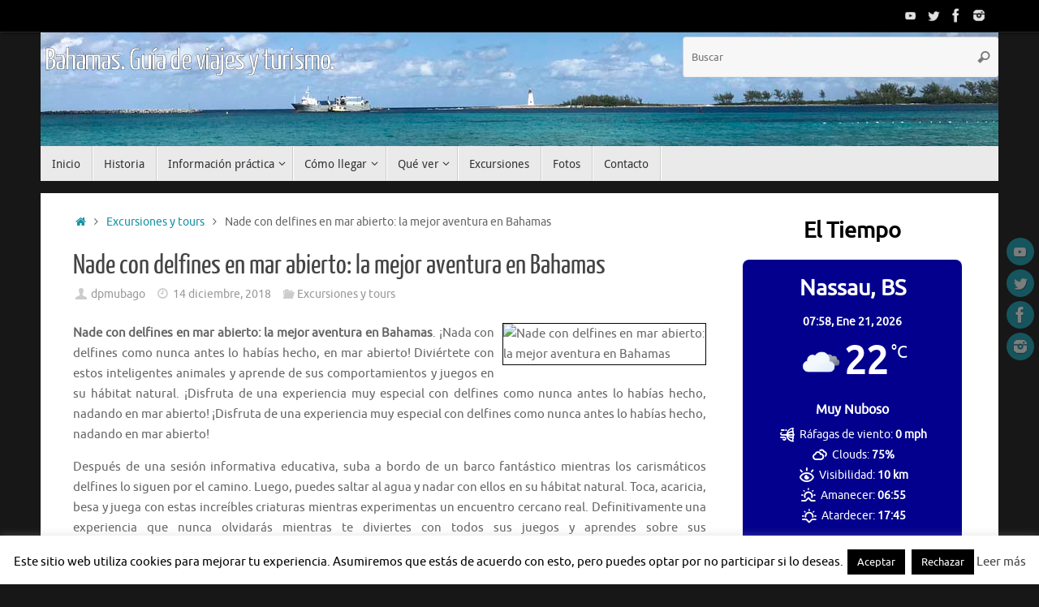

--- FILE ---
content_type: text/html;charset=utf-8
request_url: https://www.viator.com/es-ES/widget/partner/P00038839/W-66f52e10-0e1a-44ca-a44a-6d291b91942f?widgetPreview=false&wd=eyJmIjoidml3LTMzMjI3In0%3D
body_size: 19294
content:
<!DOCTYPE html><html lang="es"><head><meta http-equiv="X-UA-Compatible" content="IE=edge"/><meta name="_csrf_header" content="X-XSRF-TOKEN"/><meta name="_csrf" content="205ae8ad-5fc8-4a3c-a642-5f1570803b6d"/><meta name="robots" content="noindex"/><meta itemProp="name" content="Viator"/><meta itemProp="url" content="https://www.viator.com/es-ES/"/><meta property="og:site_name" content="Viator"/><meta http-equiv="Content-Security-Policy" content="default-src &#x27;self&#x27;; worker-src blob:; img-src &#x27;self&#x27; https://cache.vtrcdn.com/ https://cache-graphicslib.viator.com/graphicslib/ https://media.tacdn.com/media/ data: *.gstatic.com *.viator.com *.facebook.com *.zanox.com https://*.paypal.com https://www.paypalobjects.com *.zenaps.com *.siteintercept.qualtrics.com https://static-assets.qualtrics.com https://siteintercept.qualtrics.com *.elev.io https://t1.tacdn.com/ https://media.tacdn.com https://dynamic-media.tacdn.com https://media-cdn.tripadvisor.com https://hare-dynamic-media-cdn.tripadvisor.com https://*.online-metrix.net/ https://www.google-analytics.com https://maps.googleapis.com *.klarnacdn.net *.klarna.com *.klarnaevt.com https://cdn.cookielaw.org https://l.betrad.com *.qualtrics.com https://braze-images.com https://img.riskified.com *.google.com *.google.ac *.google.ad *.google.ae *.google.com.af *.google.com.ag *.google.com.ai *.google.al *.google.am *.google.co.ao *.google.com.ar *.google.as *.google.at *.google.com.au *.google.az *.google.ba *.google.com.bd *.google.be *.google.bf *.google.bg *.google.com.bh *.google.bi *.google.bj *.google.com.bn *.google.com.bo *.google.com.br *.google.bs *.google.bt *.google.co.bw *.google.by *.google.com.bz *.google.ca *.google.com.kh *.google.cc *.google.cd *.google.cf *.google.cat *.google.cg *.google.ch *.google.ci *.google.co.ck *.google.cl *.google.cm *.google.cn *.google.com.co *.google.co.cr *.google.com.cu *.google.cv *.google.com.cy *.google.cz *.google.de *.google.dj *.google.dk *.google.dm *.google.com.do *.google.dz *.google.com.ec *.google.ee *.google.com.eg *.google.es *.google.com.et *.google.fi *.google.com.fj *.google.fm *.google.fr *.google.ga *.google.ge *.google.gf *.google.gg *.google.com.gh *.google.com.gi *.google.gl *.google.gm *.google.gp *.google.gr *.google.com.gt *.google.gy *.google.com.hk *.google.hn *.google.hr *.google.ht *.google.hu *.google.co.id *.google.iq *.google.ie *.google.co.il *.google.im *.google.co.in *.google.io *.google.is *.google.it *.google.je *.google.com.jm *.google.jo *.google.co.jp *.google.co.ke *.google.ki *.google.kg *.google.co.kr *.google.com.kw *.google.kz *.google.la *.google.com.lb *.google.com.lc *.google.li *.google.lk *.google.co.ls *.google.lt *.google.lu *.google.lv *.google.com.ly *.google.co.ma *.google.md *.google.me *.google.mg *.google.mk *.google.ml *.google.com.mm *.google.mn *.google.ms *.google.com.mt *.google.mu *.google.mv *.google.mw *.google.com.mx *.google.com.my *.google.co.mz *.google.com.na *.google.ne *.google.com.nf *.google.com.ng *.google.com.ni *.google.nl *.google.no *.google.com.np *.google.nr *.google.nu *.google.co.nz *.google.com.om *.google.com.pk *.google.com.pa *.google.com.pe *.google.com.ph *.google.pl *.google.com.pg *.google.pn *.google.co.pn *.google.com.pr *.google.ps *.google.pt *.google.com.py *.google.com.qa *.google.ro *.google.rs *.google.ru *.google.rw *.google.com.sa *.google.com.sb *.google.sc *.google.se *.google.com.sg *.google.sh *.google.si *.google.sk *.google.com.sl *.google.sn *.google.sm *.google.so *.google.st *.google.sr *.google.com.sv *.google.td *.google.tg *.google.co.th *.google.com.tj *.google.tk *.google.tl *.google.tm *.google.to *.google.tn *.google.com.tr *.google.tt *.google.com.tw *.google.co.tz *.google.com.ua *.google.co.ug *.google.co.uk *.google.com *.google.com.uy *.google.co.uz *.google.com.vc *.google.co.ve *.google.vg *.google.co.vi *.google.com.vn *.google.vu *.google.ws *.google.co.za *.google.co.zm *.google.co.zw googleads.g.doubleclick.net *.googleadservices.com *.googletagmanager.com *.ytimg.com *.doubleclick.net https://partners-assets.vtrcdn.com/prod/logos/; child-src &#x27;self&#x27; https://cache.vtrcdn.com/; connect-src &#x27;self&#x27; https://cache.vtrcdn.com/ https://attractions.my.salesforce-scrt.com *.facebook.com *.hotjar.com wss://*.hotjar.com/api/v1/client/ws https://graylog.hotjar.com:12443/gelf *.paypal.com *.braintreegateway.com *.braintree-api.com https://*.cardinalcommerce.com https://*.cardinaltrusted.com bam.nr-data.net *.authoritycrm.com https://siteintercept.qualtrics.com https://tripadvisor.co1.qualtrics.com https://ict.infinity-tracking.net/track https://ict.infinity-tracking.net/allocate https://sentry.io https://ipa.elev.io https://cdn.elev.io https://events.elev.io *.viator.com accounts.google.com apis.google.com *.googleapis.com https://t1.tacdn.com/ https://*.google-analytics.com *.klarnacdn.net *.klarna.com https://cdn.cookielaw.org *.onetrust.com *.klarnaevt.com *.qualtrics.com google.com *.google.com googleads.g.doubleclick.net *.braze.com https://api-js.datadome.co https://test.accdab.net https://prod.accdab.net https://beacon.riskified.com https://c.riskified.com/v2/client_infos https://img.riskified.com https://tamg-media-upload-sbx.s3.amazonaws.com/ https://media-user-upload-hare.s3.amazonaws.com/ https://media-user-upload-prod.s3.amazonaws.com/ *.eu.amplitude.com https://video-direct.tacdn.com https://hare-media-cdn.tripadvisor.com https://checkout-api-hare.payments-dev.tamg.cloud https://checkout-api-lapin.payments-dev.tamg.cloud https://checkout-assets.payments.tamg.cloud https://checkout-assets.payments-dev.tamg.cloud https://checkout-api.payments.tamg.cloud *.feroot.com *.stripe.com; font-src &#x27;self&#x27; https://cache.vtrcdn.com/ data: https://baryon.viator.com https://fonts.gstatic.com https://cdn.elev.io; media-src &#x27;self&#x27; https://cache.vtrcdn.com/ https://media.tacdn.com/media/ *.viator.com https://hare-media-cdn.tripadvisor.com https://video-direct.tacdn.com blob:; style-src &#x27;self&#x27; &#x27;unsafe-inline&#x27; https://cache.vtrcdn.com/ https://attractions.my.site.com *.google.com *.googleapis.com *.hotjar.com *.viator.com; object-src &#x27;self&#x27; https://cache.vtrcdn.com/; form-action &#x27;self&#x27; https://*.facebook.com https://accounts.google.com/* https://*.paypal.com https://*.cardinalcommerce.com https://*.cardinaltrusted.com https://www.tamgrt.com/RT https://tripadvisor.co1.qualtrics.com/ https://staging.cdn-net.com https://www.cdn-net.com https://beacon.riskified.com https://c.riskified.com/v2/client_infos https://img.riskified.com; frame-src &#x27;self&#x27; https://cache.vtrcdn.com/ https://attractions.my.site.com *.viator.com https://accounts.google.com/ https://www.tamgrt.com/ https://pay.google.com/ https://viator-demand.firebaseapp.com/ https://fbauth.viator.com/ https://*.facebook.com *.youtube.com *.viatorinc.com *.vtrcdn.com *.hotjar.com *.tripadvisor.at *.tripadvisor.be *.tripadvisor.ca *.tripadvisor.ch *.tripadvisor.cl *.tripadvisor.cn *.tripadvisor.co *.tripadvisor.co.uk *.tripadvisor.co.nz *.tripadvisor.co.za *.tripadvisor.com *.tripadvisor.com.ar *.tripadvisor.com.au *.tripadvisor.com.br *.tripadvisor.com.hk *.tripadvisor.com.mx *.tripadvisor.com.my *.tripadvisor.com.pe *.tripadvisor.com.ph *.tripadvisor.com.sg *.tripadvisor.com.tw *.tripadvisor.com.ve *.tripadvisor.de *.tripadvisor.dk *.tripadvisor.es *.tripadvisor.fr *.tripadvisor.ie *.tripadvisor.in *.tripadvisor.it *.tripadvisor.jp *.tripadvisor.nl *.tripadvisor.pt *.tripadvisor.se *.paypal.com *.tapayments.com https://checkout-assets.payments.tamg.cloud https://checkout-assets.payments-dev.tamg.cloud *.braintreegateway.com *.braintree-api.com client-analytics.braintreegateway.com https://*.cardinalcommerce.com https://*.cardinaltrusted.com https://siteintercept.qualtrics.com https://tripadvisor.co1.qualtrics.com/ https://t1.tacdn.com/ https://h.online-metrix.net/ https://*.securecontact.bt.com https://*.preprodsecurecontact.bt.com *.klarnacdn.net *.klarna.com *.klarnaevt.com https://mention-me.com https://demo.mention-me.com *.paypalobjects.com 12197993.fls.doubleclick.net 13692933.fls.doubleclick.net td.doubleclick.net tpc.googlesyndication.com https://test.accdab.net https://staging.cdn-net.com https://prod.accdab.net https://www.cdn-net.com https://beacon.riskified.com https://c.riskified.com/v2/client_infos https://img.riskified.com https://geo.captcha-delivery.com *.stripe.com; base-uri &#x27;self&#x27;; script-src &#x27;nonce-HTRWK9pniPMVdj0v&#x27; &#x27;self&#x27; https://cache.vtrcdn.com/ https://attractions.my.site.com *.gstatic.com *.nr-data.net *.accounts.google.com/* *.youtube.com *.ytimg.com apis.google.com *.googleapis.com *.hotjar.com *.tamgrt.com *.facebook.net s.yimg.com *.ict.infinity-tracking.net *.viator.com *.elev.io *.siteintercept.qualtrics.com https://t1.tacdn.com/ https://h.online-metrix.net/ https://www.google-analytics.com https://siteintercept.qualtrics.com/ *.klarnacdn.net *.klarna.com *.klarnaevt.com https://cdn.cookielaw.org *.onetrust.com https://www.google.com/recaptcha/ https://www.gstatic.com/recaptcha/ https://recaptcha.net/recaptcha/ *.paypal.com *.paypalobjects.com www.googletagmanager.com tagmanager.google.com www.googleadservices.com https://js.datadome.co https://js.captcha-display.com https://ct.captcha-delivery.com https://test.accdab.net https://staging.cdn-net.com https://six.cdn-net.com https://prod.accdab.net https://www.cdn-net.com https://beacon.riskified.com https://c.riskified.com/v2/client_infos https://img.riskified.com https://checkout-assets.payments.tamg.cloud https://checkout-assets.payments-dev.tamg.cloud https://*.cardinalcommerce.com https://static.client.cardinaltrusted.com *.feroot.com *.stripe.com js.braintreegateway.com"/><meta name="subfolderUrlPrefix" content="/es-ES"/><meta name="_vm_name" content="333201"/><meta name="_page_name" content="partner_widget"/><meta name="_page_view_request_id" content="A752ED4A:CB15_0A280D35:01BB_6970CCD2_40181E81:12D62E"/><meta name="viewport" content="width=device-width, viewport-fit=cover, initial-scale=1.0, minimum-scale=1.0, maximum-scale=5.0"/><link rel="shortcut icon" type="image/ico" href="https://cache.vtrcdn.com/orion/images/favicon.ico"/><link rel="preconnect" href="//cache-graphicslib.viator.com" crossorigin="anonymous"/><link rel="preconnect" href="//cache.vtrcdn.com"/><link rel="preconnect" href="//media.tacdn.com"/><link rel="preload" href="https://cache.vtrcdn.com/orion/fonts/Aeonik/AeonikV-Regular.woff2" as="font" type="font/woff2" crossorigin="anonymous"/><link rel="preload" href="https://cache.vtrcdn.com/orion/fonts/Aeonik/AeonikV-Medium.woff2" as="font" type="font/woff2" crossorigin="anonymous"/><link rel="preload" href="https://cache.vtrcdn.com/orion/fonts/Aeonik/AeonikV-Bold.woff2" as="font" type="font/woff2" crossorigin="anonymous"/><link rel="preload" href="https://cache.vtrcdn.com/orion/fonts/Aeonik/AeonikV-Black.woff2" as="font" type="font/woff2" crossorigin="anonymous"/><script nonce="HTRWK9pniPMVdj0v">
                        window.ddjskey = "5D768A5D53EF4D2F5899708C392EAC";
                        window.ddoptions = {
                            endpoint: "https://dd.viator.com/js/",
                            ajaxListenerPath: ["viator"],
                            sessionByHeader: true
                        };
                        </script><script src="https://dd.viator.com/tags.js" async=""></script><title>Viator</title><link rel="stylesheet" href="https://cache.vtrcdn.com/orion/react/client/css/header.1b30bcf0ee9e781a.css"/><link rel="stylesheet" href="https://cache.vtrcdn.com/orion/react/client/css/67937.57396b77dd1109e8.css"/><link rel="stylesheet" href="https://cache.vtrcdn.com/orion/react/client/css/PARTNER_WIDGET.cbb4df88552cf8ae.css"/><link rel="stylesheet" href="https://cache.vtrcdn.com/orion/react/client/css/GoogleTagManager.b82f2bc3ed55b688.chunk.css"/><link rel="preload" as="script" href="https://cache.vtrcdn.com/orion/react/client/vendor-547c1394.e20fd7352f5ca7be.js"/><link rel="preload" as="script" href="https://cache.vtrcdn.com/orion/react/client/vendor-19dc620f.b1592ec6a0b41bb0.js"/><link rel="preload" as="script" href="https://cache.vtrcdn.com/orion/react/client/vendor-0dd3648c.57b11c9f20a4c7da.js"/><link rel="preload" as="script" href="https://cache.vtrcdn.com/orion/react/client/vendor-fb5debe7.62bc652465fa15ba.js"/><link rel="preload" as="script" href="https://cache.vtrcdn.com/orion/react/client/vendor-c0d76f48.105512ad792373e8.js"/><link rel="preload" as="script" href="https://cache.vtrcdn.com/orion/react/client/vendor-ad6a2f20.16a77139579c5600.js"/><link rel="preload" as="script" href="https://cache.vtrcdn.com/orion/react/client/vendor-b85e1843.9a71184ac2c91ee5.js"/><link rel="preload" as="script" href="https://cache.vtrcdn.com/orion/react/client/vendor-ea4d591e.b2cceaa727a404f7.js"/><link rel="preload" as="script" href="https://cache.vtrcdn.com/orion/react/client/vendor-f155a1e0.5457f6ebdde7dab2.js"/><link rel="preload" as="script" href="https://cache.vtrcdn.com/orion/react/client/vendor-3a3130dc.5a70ad022af1cdeb.js"/><link rel="preload" as="script" href="https://cache.vtrcdn.com/orion/react/client/vendor-37a93c5f.63d40e825cc57efc.js"/><link rel="preload" as="script" href="https://cache.vtrcdn.com/orion/react/client/vendor-6185be05.05e856b798451653.js"/><link rel="preload" as="script" href="https://cache.vtrcdn.com/orion/react/client/vendor-363ec994.5891d379300d116f.js"/><link rel="preload" as="script" href="https://cache.vtrcdn.com/orion/react/client/vendor-b21522ef.e158d51a8674c336.js"/><link rel="preload" as="script" href="https://cache.vtrcdn.com/orion/react/client/vendor-f945abb9.594e4b302fe7534e.js"/><link rel="preload" as="script" href="https://cache.vtrcdn.com/orion/react/client/vendor-f72b7d4b.f833dda198cb3bab.js"/><link rel="preload" as="script" href="https://cache.vtrcdn.com/orion/react/client/vendor-34320dc2.adf61467899d510c.js"/><link rel="preload" as="script" href="https://cache.vtrcdn.com/orion/react/client/vendor-454f869a.4c8bd17eb03476ff.js"/><link rel="preload" as="script" href="https://cache.vtrcdn.com/orion/react/client/vendor-22b2bdc4.d714eccedacf4d36.js"/><link rel="preload" as="script" href="https://cache.vtrcdn.com/orion/react/client/vendor-b23b11a0.e0a8569d92619915.js"/><link rel="preload" as="script" href="https://cache.vtrcdn.com/orion/react/client/vendor-8cbd2506.3903c7b2badcfbf9.js"/><link rel="preload" as="script" href="https://cache.vtrcdn.com/orion/react/client/vendor-48b8d778.f0c44a7059d2b4cd.js"/><link rel="preload" as="script" href="https://cache.vtrcdn.com/orion/react/client/55609.aadb98cc68636ed3.js"/><link rel="preload" as="script" href="https://cache.vtrcdn.com/orion/react/client/10572.33f224cdb9dfadce.js"/><link rel="preload" as="script" href="https://cache.vtrcdn.com/orion/react/client/34371.5a17dfc1171846bd.js"/><link rel="preload" as="script" href="https://cache.vtrcdn.com/orion/react/client/15080.79d6d2eaa1d0057b.js"/><link rel="preload" as="script" href="https://cache.vtrcdn.com/orion/react/client/47785.00e8f57926ed12ad.js"/><link rel="preload" as="script" href="https://cache.vtrcdn.com/orion/react/client/88574.0bb098b850a0cc64.js"/><link rel="preload" as="script" href="https://cache.vtrcdn.com/orion/react/client/9673.f249d5a00c5d5de0.js"/><link rel="preload" as="script" href="https://cache.vtrcdn.com/orion/react/client/74152.29a87a41eb1fca41.js"/><link rel="preload" as="script" href="https://cache.vtrcdn.com/orion/react/client/PARTNER_WIDGET.977561a823bb23e3.js"/><link rel="preload" as="script" href="https://cache.vtrcdn.com/orion/react/client/GoogleTagManager.daf4db0a93a268b9.chunk.js"/></head><body data-automation="page-PARTNER_WIDGET"><div id="app"><!--$--><!--$--><!--/$--><div><div class="widgetContainer__KTpP listView__pCwi border__lRXl" style="--widget-fixed-rows:1" id="widgetsContainer"><div class="widgetProductsContainer__wdt3"><a target="_blank" id="widgetProduct_52556P13" href="https://www.viator.com/es-ES/tours/Nassau/Exclusive-Swimming-Pigs-Speed-Boat-Snorkeling-Beach-Bar-and-Grill-Package/d420-52556P13?medium=widget&amp;mcid=42383&amp;pid=P00038839&amp;campaign=bahamas-vertical&amp;widgetPreview=false&amp;widget_ref=W-66f52e10-0e1a-44ca-a44a-6d291b91942f" class="productCard__iGye border__iTb_ listView__jzPr"><div class="badgeContainer__LSFw"></div><img fetchPriority="high" src="https://media.tacdn.com/media/attractions-splice-spp-360x240/10/0f/77/6a.jpg" alt="Nassau Swimming Pigs : Snorkeling, Almuerzo &amp; Club de Playa Privado" class="productPhoto___Tr5" id="productPhoto_widgetProduct_52556P13"/><div class="productDetailsWrapper__eG67"><div class="productDetails__ltlx listView__hisC"><div class="textDetailsContainer__vPt1"><div class="rating__rJdW"><div class="starRating__VZ9P" aria-label="Cuenta con una puntuación de 4.6 de 5 y 827 opiniones"><div class="stars__shHz singleStar__vxAl"><svg viewBox="0 0 15 15" fill="none" class="starIcon__oVLE sm__Ap18"><path clip-rule="evenodd" d="M7.5 0a.77.77 0 00-.701.456L5.087 4.083a.785.785 0 01-.588.448l-3.827.582a.828.828 0 00-.433 1.395L3.008 9.33c.185.192.269.46.225.724l-.654 3.987a.809.809 0 00.77.958.751.751 0 00.364-.096l3.423-1.882a.752.752 0 01.728 0l3.423 1.882a.75.75 0 00.363.096.809.809 0 00.771-.958l-.654-3.987a.841.841 0 01.225-.724l2.77-2.823a.828.828 0 00-.434-1.396l-3.827-.581a.785.785 0 01-.589-.448L8.201.456A.77.77 0 007.5 0z"></path></svg></div><div class="rating__JCMy singleStarRating__TOKG sm__Ap18">4.6</div><div class="reviewCount__FJR8 sm__Ap18 reviewCountSingleStar__kaum">(<!-- -->827<!-- -->)</div></div></div><h2 class="title__bikM" id="title_widgetProduct_52556P13">Nassau Swimming Pigs : Snorkeling, Almuerzo &amp; Club de Playa Privado</h2><div class="iconProps__gnPM"><div class="iconProp__AyKx"><svg width="16" height="16" viewBox="0 0 16 16" class="icon__UJ21"><path fill-rule="evenodd" clip-rule="evenodd" d="M2 8a6 6 0 1112 0A6 6 0 012 8zm7.06 4.89a5 5 0 003.92-4.39h-2.4a10 10 0 01-1.52 4.39zm0-9.78a10 10 0 011.52 4.39h2.4a5 5 0 00-3.92-4.39zm-2.12 0A5 5 0 003.02 7.5h2.4a10 10 0 011.52-4.39zM6.43 7.5A9 9 0 018 3.33 9 9 0 019.57 7.5H6.43zM8 12.67A9 9 0 016.43 8.5h3.14A9 9 0 018 12.67zM5.42 8.5a10 10 0 001.52 4.39A5 5 0 013.02 8.5h2.4z"></path></svg>Nassau, Isla de Nueva Providencia</div><div class="iconProp__AyKx"><svg width="16" height="16" viewBox="0 0 16 16" class="icon__UJ21"><path fill-rule="evenodd" clip-rule="evenodd" d="M10.85 6.85a.5.5 0 00-.7-.7 1079.74 1079.74 0 00-2.9 2.9l-1.4-1.4a.5.5 0 10-.7.7l1.75 1.76a.5.5 0 00.7 0l.34-.34a2174.78 2174.78 0 012.91-2.92zm-3.6 2.9l.35.36-.35-.36z"></path><path fill-rule="evenodd" clip-rule="evenodd" d="M8 14A6 6 0 108 2a6 6 0 000 12zm5-6A5 5 0 113 8a5 5 0 0110 0z"></path></svg>Cancelación gratuita</div></div><div class="price__qBWv"><span class="fromLabel__GQES">a partir de</span> <span class="moneyView__wf0H defaultColor__k7nd">121,74 €</span></div></div><div class="bookNowButtonContainer__t6dL"><button type="button" class="button__Zf8z outline__NoXn sm__piAm neutral__yc2r fillWidth__v9OH"><span class="innerWrapper__FCMk">Reservar ahora</span></button></div></div></div></a><a target="_blank" id="widgetProduct_254526P1" href="https://www.viator.com/es-ES/tours/New-Providence-Island/Pigs-cant-fly-but-they-do-swim/d24115-254526P1?medium=widget&amp;mcid=42383&amp;pid=P00038839&amp;campaign=bahamas-vertical&amp;widgetPreview=false&amp;widget_ref=W-66f52e10-0e1a-44ca-a44a-6d291b91942f" class="productCard__iGye border__iTb_ listView__jzPr"><div class="badgeContainer__LSFw"></div><img fetchPriority="high" src="https://media.tacdn.com/media/attractions-splice-spp-360x240/13/dc/8f/ba.jpg" alt="Cerdos de natación y club de playa privado de escape" class="productPhoto___Tr5" id="productPhoto_widgetProduct_254526P1"/><div class="productDetailsWrapper__eG67"><div class="productDetails__ltlx listView__hisC"><div class="textDetailsContainer__vPt1"><div class="rating__rJdW"><div class="starRating__VZ9P" aria-label="Cuenta con una puntuación de 4.7 de 5 y 1270 opiniones"><div class="stars__shHz singleStar__vxAl"><svg viewBox="0 0 15 15" fill="none" class="starIcon__oVLE sm__Ap18"><path clip-rule="evenodd" d="M7.5 0a.77.77 0 00-.701.456L5.087 4.083a.785.785 0 01-.588.448l-3.827.582a.828.828 0 00-.433 1.395L3.008 9.33c.185.192.269.46.225.724l-.654 3.987a.809.809 0 00.77.958.751.751 0 00.364-.096l3.423-1.882a.752.752 0 01.728 0l3.423 1.882a.75.75 0 00.363.096.809.809 0 00.771-.958l-.654-3.987a.841.841 0 01.225-.724l2.77-2.823a.828.828 0 00-.434-1.396l-3.827-.581a.785.785 0 01-.589-.448L8.201.456A.77.77 0 007.5 0z"></path></svg></div><div class="rating__JCMy singleStarRating__TOKG sm__Ap18">4.7</div><div class="reviewCount__FJR8 sm__Ap18 reviewCountSingleStar__kaum">(<!-- -->1270<!-- -->)</div></div></div><h2 class="title__bikM" id="title_widgetProduct_254526P1">Cerdos de natación y club de playa privado de escape</h2><div class="iconProps__gnPM"><div class="iconProp__AyKx"><svg width="16" height="16" viewBox="0 0 16 16" class="icon__UJ21"><path fill-rule="evenodd" clip-rule="evenodd" d="M2 8a6 6 0 1112 0A6 6 0 012 8zm7.06 4.89a5 5 0 003.92-4.39h-2.4a10 10 0 01-1.52 4.39zm0-9.78a10 10 0 011.52 4.39h2.4a5 5 0 00-3.92-4.39zm-2.12 0A5 5 0 003.02 7.5h2.4a10 10 0 011.52-4.39zM6.43 7.5A9 9 0 018 3.33 9 9 0 019.57 7.5H6.43zM8 12.67A9 9 0 016.43 8.5h3.14A9 9 0 018 12.67zM5.42 8.5a10 10 0 001.52 4.39A5 5 0 013.02 8.5h2.4z"></path></svg>Isla de Nueva Providencia, Bahamas</div><div class="iconProp__AyKx"><svg width="16" height="16" viewBox="0 0 16 16" class="icon__UJ21"><path fill-rule="evenodd" clip-rule="evenodd" d="M10.85 6.85a.5.5 0 00-.7-.7 1079.74 1079.74 0 00-2.9 2.9l-1.4-1.4a.5.5 0 10-.7.7l1.75 1.76a.5.5 0 00.7 0l.34-.34a2174.78 2174.78 0 012.91-2.92zm-3.6 2.9l.35.36-.35-.36z"></path><path fill-rule="evenodd" clip-rule="evenodd" d="M8 14A6 6 0 108 2a6 6 0 000 12zm5-6A5 5 0 113 8a5 5 0 0110 0z"></path></svg>Cancelación gratuita</div></div><div class="price__qBWv"><span class="fromLabel__GQES">a partir de</span> <span class="moneyView__wf0H defaultColor__k7nd">129,56 €</span></div></div><div class="bookNowButtonContainer__t6dL"><button type="button" class="button__Zf8z outline__NoXn sm__piAm neutral__yc2r fillWidth__v9OH"><span class="innerWrapper__FCMk">Reservar ahora</span></button></div></div></div></a></div><div class="poweredByViator__JH4_">Ofrecido por Viator.</div></div></div><!--/$--></div><script nonce="HTRWK9pniPMVdj0v" type="mime/invalid" id="globalState">{"__ASSET_PUBLIC_PATH__":"https://cache.vtrcdn.com/orion/react/client/","__INTL_MESSAGES__":{"orion.credits.creditsAvailableModal.title":"🎁 ¡Enhorabuena! Sus recompensas de Viator Rewards ya están listas.","orion.credits.creditsAvailableModal.label":"Ya disponible","orion.credits.creditsAvailableModal.body":"Tiene {creditsFormattedBalance} en recompensas de Viator Rewards que puede utilizar en su próxima experiencia.","orion.credits.creditsAvailableModal.learnMoreCta":"Más información sobre Viator Rewards","orion.credits.creditsAvailableModal.okCta":"¡De acuerdo!","orion.cruise.search.dateLabel":"{date} - {nights, plural, one {# noche} many {# de noches} other {# noches}}","orion.cruise.search.label.cruiseLine":"Línea de cruceros","orion.cruise.search.label.cruiseShip":"Crucero","orion.cruise.search.label.cruiseSailing":"Fecha de salida","orion.cruise.search.placeholder.cruiseLine":"Busque una línea de cruceros","orion.cruise.search.placeholder.cruiseShip":"Seleccione un barco","orion.cruise.search.placeholder.cruiseSailing":"Seleccione la fecha de salida","orion.cruise.search.clear.cruiseLine":"Borrar línea de cruceros","orion.cruise.search.clear.cruiseShip":"Borrar crucero","orion.cruise.search.clear.cruiseSailing":"Borrar fecha de salida","orion.cruise.search.noResults":"No hay resultados","orion.cruise.search.button":"Buscar","orion.cruise.search.loading":"Cargando…","orion.header.logo.viator.ariaLabel":"Logotipo de Viator","orion.partnerProgramSwitcherModal.header":"Seleccione su programa","orion.close":"Cerrar","orion.react.alert.show.more":"Mostrar más","orion.ds.primitives.ratings.starRating.reviews.2":"{count, plural, one {opinión} many {de opiniones} other {opiniones}}","orion.ds.primitives.ratings.starRating.label.withCount":"Cuenta con una puntuación de {rating} de {maxRating} y {count, plural, one {# opinión} many {# de opiniones} other {# opiniones}}","orion.ds.primitives.ratings.starRating.label":"Cuenta con una puntuación de {rating} de {maxRating}","orion.ds.primitives.textInputs.passwordInput.showPassword":"Mostrar contraseña","orion.ds.primitives.textInputs.passwordInput.hidePassword":"Ocultar contraseña","orion.search.input.clear":"Borrar","orion.textarea.maximumCharacter":"{textCharacter}/{maxLength} caracteres como máximo","orion.textarea.minimumCharacter":"{minLength} caracteres como mínimo","orion.textarea.minimumCharacterCounter":"{minLength} caracteres como mínimo, debes introducir {charLeft} más","orion.error.500.page.title":"500 Error interno del servidor | Viator","orion.error.500":"500 Error del servidor interno","orion.error.500.message":"Se ha producido un error.","orion.error.500.detail":"Lamentamos el inconveniente que esta situación haya podido causarte al intentar organizar tu siguiente viaje.","orion.error.500.cta":"¡Quizás el milagro del desierto, Las Vegas, sea la solución!","orion.error.400.page.title":"400 Solicitud incorrecta | Viator","orion.error.400":"400 Error de solicitud","orion.error.400.message":"Lo sentimos, pero no podemos procesar esta solicitud.","orion.error.400.detail":"Lamentamos cualquier inconveniente que esta situación haya podido causarte.","orion.error.400.cta":"Pero te ofrecemos otras cosas para hacer, como visitar el puente de la Bahía de Sídney.","orion.error.404.page.title":"404 No se ha encontrado | Viator","orion.error.404":"404 No se ha encontrado la página","orion.error.404.oops":"¡Vaya!","orion.error.404.message.v2":"No podemos encontrar la página. \u003Cbr> Vamos a llevarle de vuelta por el camino correcto. \u003Cbr> Pruebe con otra búsqueda o haga clic a continuación.","orion.error.404.cta.v2":"Ir a la página principal","orion.error.404.image.alt":"No se ha encontrado la página error 404","orion.wishlists.cards.createWishlist.label.v4":"Nueva lista de deseos","orion.wishlists.cards.createCuratedList.label.v1":"Nueva lista seleccionada","orion.wishlists.cards.createCollection.label":"Nueva colección","orion.wishlists.cards.wishlist.itemCount.v2":"{count, plural, one {# experiencia} many {# de experiencias} other {# experiencias}}","orion.wishlists.cards.wishlist.wishlistFull.v2":"Lista completa","orion.wishlists.cards.wishlist.wishlistsFull":"Se ha alcanzado el número máximo de listas de deseos","orion.wishlists.modal.createWishlist.title.v2":"Indique un nombre para su lista de deseos","orion.wishlists.modal.input.placeholder.v4":"Ej. Angela S., Roma, agosto de 2025","orion.wishlists.modal.createWishlist.cta.v3":"Crear lista de deseos","orion.wishlists.wishlistName.required.errorMessage":"El nombre es obligatorio.","orion.wishlists.wishlistName.tooLong.errorMessage":"El nombre no puede superar {maxLength, plural, one {# carácter} many {los # de caracteres} other {los # caracteres}}","orion.wishlists.wishlistName.personalInformation.errorMessage":"No utilice ninguna información de identificación personal, como la dirección de correo electrónico o los apellidos.","orion.wishlists.modal.createCuratedList.title":"Pon un nombre a tu lista seleccionada","orion.wishlists.modal.createCuratedList.subtitle":"Redacte de forma descriptiva y única. Cualquiera que tenga acceso a su lista seleccionada verá el nombre.","orion.wishlists.modal.createCuratedList.cta":"Crear lista seleccionada","orion.wishlists.modal.createCollection.title":"Ponga nombre a su selección","orion.wishlists.modal.modifyWishlist.cta":"Guardar","orion.wishlists.form.wishlistName.label":"Nombre de la lista de deseos","orion.wishlist.modal.select.multiple.wishlist.title.v2":"Gestione sus listas: seleccione las listas a las que añadir o de las que eliminar una experiencia","orion.wishlist.modal.select.multiple.wishlist.selectorTitle":"Elegir una selección","orion.wishlist.modal.select.multiple.wishlist.count":"{nSelected, plural, one {seleccionada} many {seleccionadas} other {seleccionadas}}","orion.wishlist.modal.select.multiple.wishlist.clearAll":"Borrar todo","orion.wishlist.modal.select.multiple.wishlist.saveButton.v2":"Guardar","orion.wishlist.modal.select.multiple.wishlist.search.placeholder":"Buscar","orion.wishlists.partnerShop.tab.published.label":"Publicadas ({wishlistCount})","orion.wishlists.partnerShop.tab.hidden.label":"Ocultas ({wishlistCount})","orion.wishlists.modal.selectWishlist.title":"Añadir a la lista de deseos","orion.wishlists.modal.selectWishlist.moveToTitle.v2":"Selecciona una lista de deseos","orion.wishlists.modal.selectWishlist.travelAgentsMoveToTitle.v1":"Seleccione una lista seleccionada","orion.wishlists.modal.wishlistError.generic.title":"Se ha producido un error","orion.wishlists.modal.wishlistError.generic.body":"Inténtelo de nuevo.","orion.wishlists.modal.wishlistError.notFound.body":"No hemos podido encontrar esa lista de deseos, actualice la página y vuélvalo a intentar.","orion.wishlists.modal.wishlistError.maxLists.title.v2":"Tus listas de deseos están llenas","orion.wishlists.modal.wishlistError.maxLists.body.v2":"¡Es hora de reservar ese viaje! Elimine algunas listas de deseos para tener más espacio.","orion.wishlists.modal.wishlistError.maxItems.title":"Tu lista de deseos está llena","orion.wishlists.modal.wishlistError.maxItems.body.v2":"¡Es hora de reservar ese viaje! Elimine algunas experiencias para tener más espacio.","orion.wishlists.modal.wishlistError.cta.reload.v2":"Atrás","orion.wishlists.modal.wishlistError.cta.myWishlists":"Ver listas de deseos","orion.wishlists.modal.wishlistError.cta.myWishlist":"Ver lista de deseos","orion.partner.login.modal.back.to.sign.in":"Volver a la página de inicio de sesión","orion.partner.reset.password.modal.title":"Restablecer la contraseña","orion.partner.reset.password.modal.description":"Introduzca la dirección de correo electrónico asociada a su cuenta y le enviaremos un enlace para que restablezca su contraseña de Tripadvisor.{br}No se preocupe, se trata de la misma contraseña que utiliza para iniciar sesión en el Programa para socios de Viator.","orion.partner.reset.password.modal.email":"Correo electrónico","orion.partner.reset.password.modal.send.link":"Enviar enlace","orion.form.value.required":"Este valor es obligatorio.","orion.login.simple.email.address.invalid":"La dirección de correo electrónico no es válida","orion.signinsignup.generic.error":"Se ha producido un error. Inténtalo de nuevo.","orion.partner.reset.password.success.title":"Busque un mensaje de Tripadvisor en su correo electrónico","orion.partner.reset.password.success.description":"Si ya hay una cuenta de Tripadvisor vinculada a {email}, pronto recibirá un mensaje de correo electrónico con instrucciones para restablecer su contraseña.","orion.partner.login.modal.title":"Iniciar sesión en el Programa para socios de Viator","orion.partner.login.modal.titleForTravelAgent":"Inicie sesión en la plataforma de Viator para agencias de viajes","orion.partner.login.modal.email":"Correo electrónico","orion.partner.login.modal.password":"Contraseña","orion.partner.login.modal.sign.in":"Iniciar sesión","orion.partner.login.modal.terms.and.conditions":"Si continúa, significa que acepta las Condiciones de uso y la \u003Cprivacy-policy>Política de privacidad\u003C/privacy-policy> de \u003Ctripadvisor-terms>Tripadvisor\u003C/tripadvisor-terms> y \u003Cviator-terms>Viator\u003C/viator-terms>.","orion.partner.login.modal.forgot.password":"¿Ha olvidado su contraseña?","orion.partner.login.modal.sign.up":"¿Aún no tiene una cuenta? \u003Csign-up>Cree una\u003C/sign-up>","orion.partner.affiliate.account.required":"No se ha inscrito en el Programa para afiliados de Viator. \u003Csign-up>Inicie sesión\u003C/sign-up> para continuar.","orion.invalid.account.status":"Su cuenta se ha bloqueado. Póngase en contacto con el servicio de atención al cliente para desbloquearla.","orion.email.password.incorrect":"El correo electrónico o la contraseña que ha introducido son incorrectos. Si ha olvidado su contraseña, restablézcala.","orion.wishlist.modal.editDescription.cta":"Guardar","orion.wishlist.modal.editDescription.title":"Describa su lista seleccionada","orion.wishlist.form.editDescription.input.placeholder":"Cualquiera que tenga acceso a su lista seleccionada podrá ver esta descripción. Proporcione una breve descripción de lo que hay en su lista o escriba una nota a su cliente.","orion.wishlist.form.editDescription.tooLong.errorMessage":"La descripción no puede tener más de {maxLength, plural, one {# carácter} many {# de caracteres} other {# caracteres}}","orion.partner.widget.powered.by.viator.2":"Ofrecido por Viator.","orion.partner.widget.error.heading":"No se han podido cargar","orion.partner.widget.error.lineOne":"Sentimos las molestias que hayamos podido ocasionar","orion.partner.widget.error.lineTwo":"Inténtelo de nuevo","orion.partner.widget.noResults.title":"¿Buscas alguna actividad?","orion.partner.widget.noResults.message":"Descubre tours, actividades y experiencias para mejorar tu viaje.","orion.partner.widget.noResults.ctaLink":"Descubrir experiencias","orion.free.cancellation":"Cancelación gratuita","orion.product.price.from":"desde","orion.product.price.from.label":"\u003Cfrom-label>a partir de\u003C/from-label> {price}","orion.product.book.now":"Reservar ahora","orion.likely.to.sell.out":"Se agota rápido","orion.product.special.offer":"Oferta especial","orion.optin.subscription.checkbox":"Haga clic para recibir ofertas especiales, ideas de viaje, consejos y novedades de Viator. No se preocupe, puede dejar de recibir estos correos cuando lo desee.","orion.questionnaire.chooseOptions":"Elija hasta {number} opciones","orion.questionnaire.answer.photo.altText":"Imagen relacionada con {answer}","orion.questionnaire.error":"Se ha producido un error al enviar su cuestionario. Inténtelo de nuevo.","orion.questionnaire.multiQuestion.skipButtonText":"Omitir","orion.questionnaire.multiQuestion.nextButtonText":"Siguiente","orion.reset.password.create.newPassword":"Contraseña nueva","orion.react.sign.in.use.different.email":"use otra dirección de correo electrónico","orion.optin.almost.there":"¡Ya casi está!","orion.optin.loading":"Por favor, espera...","orion.continue":"Continuar","orion.react.sign.in.welcome.back":"¡Hola de nuevo!","orion.react.sign.in.enter.current.credentials":"Introduzca sus datos de acceso actuales para iniciar sesión.","orion.log.in.with.google":"Iniciar sesión con Google","orion.log.in.with.facebook":"Iniciar sesión con Facebook","orion.log.in.with.apple":"Iniciar sesión con Apple","orion.signinsignup.error.accountExistsWithDifferentCredential":"Ya existe una cuenta con este correo electrónico que utiliza un método de inicio de sesión diferente. Usa el método de inicio de sesión original que utilizaste para crear la cuenta.","orion.signinsignup.error.popupBlocked":"Nuestra ventana de inicio de sesión ha sido bloqueada por tu navegador. Permite que Viator muestre ventanas emergentes en la configuración de tu navegador o vuelve a intentarlo.","orion.social.account.exists.with.different.credential.password":"Inicie sesión con su dirección de correo electrónico y contraseña para acceder a su cuenta","orion.social.account.exists.with.different.credential.google":"Inicie sesión con Google para acceder a su cuenta","orion.social.account.exists.with.different.credential.facebook":"Inicie sesión con Facebook para acceder a su cuenta","orion.social.account.exists.with.different.credential.apple":"Inicie sesión con Apple para acceder a su cuenta","orion.social.account.exists.with.different.credential.magic_link":"Parece que ya tiene una cuenta. Verifique con solo un clic su cuenta de red social mediante el siguiente enlace de inicio de sesión para poder conectarse.","orion.continue.with.google":"Continuar con Google","orion.continue.with.facebook":"Continuar con Facebook","orion.continue.with.apple":"Continuar con Apple","orion.signinsignup.initial.termsAndConditions.2":"Al crear una cuenta, aceptas nuestros \u003Cterms-link>Términos y condiciones\u003C/terms-link>, la \u003Cprivacy-link>Política de privacidad\u003C/privacy-link> y el \u003Cagreement-link>Acuerdo con Viator\u003C/agreement-link>.","orion.checkout.email.address.invalid":"La dirección de correo electrónico introducida no es válida. Vuelve a introducir tu dirección de correo electrónico.","orion.signup.feedback.password.invalid.v2":"La contraseña no es válida. Debe tener 6 caracteres como mínimo, contener letras y números y no incluir espacios.","orion.distribution.marketing.lead.firstname.error.invalid":"El nombre no es válido.","orion.checkout.first.name.invalid.length":"El nombre no puede superar los 15 caracteres.","orion.distribution.marketing.lead.lastname.error.invalid":"Los apellidos no son válidos.","orion.checkout.last.name.invalid.length":"El apellido no puede superar los 35 caracteres.","orion.signup.feedback.password.required":"Introduce una contraseña","orion.signup.feedback.password.noSpaces":"No se permiten espacios","orion.signup.feedback.password.criteria.invalid":"La contraseña no cumple todos los requisitos","orion.checkout.form.containsEmoji.errorMessage":"Lo sentimos, actualmente no admitimos emoticonos.","orion.optin.welcome":"Te damos la bienvenida a Viator","orion.optin.signup.success":"Estamos encantados de colaborar con usted. Empiece a explorar","orion.optin.creating.account":"Espere, por favor. Nuestros robots están creando su cuenta. Puede que tarden unos segundos...","orion.optin.subscription.error.message":"Se ha producido un error. Inténtalo de nuevo.","orion.optin.add.email.list":"¡Hurra! Le hemos añadido a nuestra lista de correo electrónico.","orion.signup.signin.title.two":"Reservas simplificadas","orion.signup.signin.tagline.three":"Inicie sesión y gestione sus reservas y entradas.","orion.signinsignup.initial.step.title":"Inicie sesión y comience a explorar","orion.signinsignup.initial.step.subtitle":"Inicie sesión en su cuenta con su dirección de correo electrónico o cree una a continuación. Le prometemos que será rápido y sencillo.","orion.userAccount.signin.email":"Correo electrónico","orion.signinsignup.initial.or.continue.with":"o bien, inicie sesión con","orion.userAccount.signin.findBooking":"Encuentre su reserva con","orion.userAccount.signin.itineraryNumber":"número de itinerario","orion.forgot.password":"He olvidado la contraseña","orion.forgot.password.email.success.header.v2":"Enseguida le ayudaremos","orion.forgot.password.email.response.v1":"Te hemos enviado un correo electrónico con instrucciones para crear una nueva contraseña. En caso de que no te llegue, puedes ponerte en contacto con nosotros directamente aquí.","orion.help.contact.us":"Contacte con nosotros","orion.getToKnowYou.title":"Te damos la bienvenida a Viator","orion.getToKnowYou.subtitle":"Queremos saber sobre usted. Rellene el cuestionario siguiente para que podamos ofrecerle las mejores recomendaciones.","orion.getToKnowYou.confirmCtaText":"Ver recomendaciones","orion.getToKnowYou.skipCtaText":"No me interesa","orion.signinsignup.logged.in.header":"¡Hola de nuevo!","orion.signinsignup.logged.in.body":"¿Le apetece un poco de emoción? Por aquí, por favor.","orion.signinsignup.logging.in.v2":"Espera mientras se inicia sesión. Esta operación puede tardar unos segundos...","orion.social.web.storage.unsupported":"Tu navegador no es compatible con el inicio de sesión mediante redes sociales. Inténtalo de nuevo sin estar en modo incógnito.","orion.magic.link.expired":"Su enlace de inicio de sesión único ha caducado. Haga clic en el siguiente botón para recibir un enlace nuevo.","orion.magic.link.invalid":"Parece que el enlace de inicio de sesión ya se ha usado o no es válido. Solicita un nuevo enlace a continuación.","orion.magic.link.magic.link.invalid.email":"El enlace de inicio de sesión que has utilizado no es válido para esta dirección de correo electrónico","orion.signinsignup.error.still.having.login.issues":"¿Sigue teniendo problemas para iniciar sesión? Póngase en contacto con nosotros para \u003Chelp-center-link>obtener ayuda\u003C/help-center-link>.","orion.login.v2":"Iniciar sesión","orion.magic.link.confirm.your.email":"Confirme su dirección de correo electrónico para iniciar sesión","orion.magic.link.almost.there":"¡Ya casi está! Solo tenemos que volver a confirmar su dirección de correo electrónico.","orion.magic.link.app.header":"Continúe en la aplicación de Viator","orion.magic.link.app.subtitle":"Tendrá que utilizar la aplicación de Viator para continuar","orion.magic.link.app.cta":"Abrir en la aplicación de Viator","orion.magic.link.check.inbox":"Revisa tu bandeja de entrada","orion.magic.link.resend.intro":"Te hemos enviado un enlace para que puedas iniciar sesión sin tu contraseña.","orion.magic.link.resend.button":"Reenviar correo electrónico","orion.magic.link.resend.resent.button":"Correo electrónico reenviado","orion.login.signup.title":"Empieza a explorar con Viator","orion.login.signup.subtitle":"Inicia sesión o regístrate para descubrir experiencias inolvidables en todo el mundo.","orion.login.signup.email.button":"Continuar con correo electrónico","orion.magic.link.send.intro":"Te enviaremos un enlace por correo electrónico para que puedas iniciar sesión con solo un clic.","orion.magic.link.send.button":"Recibir correo electrónico","orion.password":"Contraseña","orion.userAccount.signin.forgotpassword":"Restablecimiento de contraseña","orion.email.password.incorrect.firebase":"La dirección de correo electrónico o la contraseña que ha introducido no son correctas. Si ha olvidado su contraseña, \u003Creset-password-link>restablézcala.\u003C/reset-password-link>","orion.magic.link.send.alternative.intro":"Si lo prefiere, le enviaremos un enlace por correo electrónico para que pueda iniciar sesión con solo un clic.","orion.signin.signup.check.your.email.step.title":"Comprueba tu correo electrónico","orion.signin.signup.check.your.email.sent.link.subtitle":"Hemos enviado un enlace seguro y de un solo uso a \u003Cbold>{email}\u003C/bold>","orion.signin.signup.check.your.email.resend.email.button":"Reenviar correo electrónico","orion.signin.signup.check.your.email.resend.email.button.timer":"Reenviar correo electrónico ({secondsLeft} s)","orion.signin.signup.check.your.email.link.instructions":"Toca el enlace que aparece en el correo electrónico para iniciar sesión o crear una cuenta. Este enlace caduca en 10 minutos.","orion.signin.signup.check.your.email.didnt.receive":"¿No has recibido el correo electrónico?","orion.signin.signup.check.your.email.check.spam":"Busca en la carpeta de correo no deseado un mensaje de registration@t1.viator.com.","orion.signin.signup.complete.account.step.title":"¡Vamos a terminar el proceso!","orion.signin.signup.complete.account.step.subtitle":"Ya casi has acabado, \u003Cbold>{email}\u003C/bold>. Solo tienes que añadir tu nombre para completar el proceso de creación de la cuenta.","orion.signin.signup.complete.account.step.first.name":"Nombre","orion.signin.signup.complete.account.step.last.name":"Apellidos","orion.signin.signup.complete.account.step.optin.subscription.checkbox":"Recibe ofertas especiales, ideas de viaje, consejos y novedades de Viator. Puedes darte de baja en cualquier momento.","orion.signin.signup.complete.account.step.create.account":"Crear una cuenta","orion.signin.signup.user.not.found.error":"No se ha encontrado ningún usuario que haya iniciado sesión para completar el registro","orion.signin.signup.controls.back.button.text":"Atrás","orion.signin.signup.create.password.title":"Crea una contraseña","orion.signin.signup.create.password.button":"Crear contraseña","orion.signin.signup.enter.email.step.title":"Continúa con tu correo electrónico","orion.signin.signup.enter.email.step.subtitle":"Introduce tu correo electrónico para iniciar sesión o crear una cuenta.","orion.signin.signup.enter.email.input.label":"Tu correo electrónico","orion.signin.signup.enter.email.step.continue.button":"Continuar","orion.signin.signup.enter.password.step.title":"Continúa con la contraseña","orion.signin.signup.enter.password.step.subtitle":"Vas a iniciar sesión como \u003Cbold>{email}\u003C/bold>","orion.signin.signup.enter.password.step.input.label":"Contraseña","orion.signin.signup.enter.password.step.login.button":"Iniciar sesión","orion.signin.signup.enter.password.step.new.user.cta":"¿Usuario nuevo? Crea tu cuenta ","orion.signin.signup.magic.link.step.or":"o","orion.signin.signup.enter.password.step.use.one.time.link.button":"Usa un enlace único","orion.signin.signup.enter.password.step.login":"Iniciar sesión","orion.signin.signup.enter.password.step.form.value.required":"Es obligatorio introducir este valor.","orion.signin.signup.generic.error":"Se ha producido un error. Inténtalo de nuevo.","orion.signin.signup.password.incorrect.firebase":"La dirección de correo electrónico o la contraseña que has introducido no son correctas. Si no recuerdas la contraseña, \u003Creset-password-link>restablécela o crea una nueva\u003C/reset-password-link>.","orion.signin.signup.forgot.password.step.title":"Se ha enviado un enlace para restablecer o crear una contraseña a {email}","orion.signin.signup.forgot.password.step.subtitle":"¿No has recibido el enlace? \u003Ccontact-us>Ponte en contacto con nosotros\u003C/contact-us>","orion.signin.signup.magic.link.step.title":"Inicia sesión o crea una cuenta con un enlace seguro","orion.signin.signup.magic.link.step.subtitle":"Enviaremos un enlace seguro y de un solo uso a \u003Cbold>{email}\u003C/bold>","orion.signin.signup.magic.link.step.send.me.the.link.button":"Recibe un enlace","orion.signin.signup.magic.link.step.use.password.button":"O bien, usa la contraseña","orion.sign.up":"Registrarse","orion.sign.up.first.name":"Nombre","orion.sign.up.last.name":"Apellidos","orion.sign.up.create.password":"Crear contraseña","orion.sign.up.create.account":"Crear una cuenta","orion.signup.email.exists":"Ya existe un usuario con esa dirección de correo electrónico.","orion.signup.feedback.password.invalid":"La contraseña no es válida. Las contraseñas deben tener al menos seis caracteres, contener letras y números y no incluir espacios.","orion.signinsignup.magiclink.signup.sendLinkInstead":"Prefiero recibir un correo electrónico con un enlace para iniciar sesión"},"__PRELOADED_DATA__":{"configuration":{"graphQL":{"gatewayUrl":"https://www.viator.com/graphql/","clientName":"com.viator.orion-browser-prod","operationTimeout":15000,"apolloDevToolsEnabled":false},"helpCenter":{"chat":{"chatInitialContactPoint":"BOT","chatIssueTokenUrl":"https://www.viator.com/es-ES/orion/baryon/chat/issueToken","chatInitialChatChannel":"CUSTOMER","isPreChatFormEnabled":true},"elevio":{"elevioCompanyId":"5cf09e461e9b7","faqClient":"faq-traveler","elevioSupportedLocales":["en","da","de","es","fr","it","ja","nl","nn","pt","sv"]},"host":{"baryonHostBaseUrl":"https://baryon.viator.com","ipAddress":"3.148.207.177","location":"Columbus, United States","hostApp":"viator"},"delayBeforeShowingForNewSession":0,"salesforceMessagingEnvironment":"Prod","isVisibleByDefault":true,"isToBypassToken":true},"supportChatConfig":{"salesforceMessagingEnvironment":"Prod"},"privacyPolicy":{"showSubscriptionCheckbox":false,"subscriptionCheckboxDefaultValue":true},"assetUrl":"https://cache.vtrcdn.com/orion","taAssetUrl":"https://media.tacdn.com/media","copyrightYear":"2026","homeUrl":"https://www.viator.com/es-ES/","shopUrl":"https://www.viator.com","localeUrlPrefix":"/es-ES","firebaseClientConfig":{"projectId":"api-project-518865853796","authDomain":"fbauth.viator.com","apiKey":"AIzaSyBn0xJwd1RmrPGe81KZipL3iTssywUYW00","appId":"1:518865853796:web:7f427888a71b4c1dc02e71"},"headerCustomisation":{"partnerId":0,"hasCssScoped":true,"hasViatorHeaderForWhitelabels":true,"showTripadvisorCompanyText":true,"viatorLogoVariation":"VIATOR"},"footerCustomisation":{"hasCssScoped":true},"partnerPlatformUrl":"https://partners.viator.com","partnerHelpUrl":"https://partnerhelp.viator.com/es","agentResourceCenterUrl":"https://agentcenter.viator.com","dataDomeConfig":{"apiKey":"5D768A5D53EF4D2F5899708C392EAC","isEnabled":true},"ferootConfig":{"scriptUrl":"https://pg.feroot.com/v1/bundle/6166be5b-2ae9-48b4-bdc8-bfc06492dad3","isEnabled":true},"fraudProfilingInAuthConfiguration":{"profilingHostname":"prod.accdab.net","transactionId":"516e891d-1be6-40ed-a26e-779dc915008d","profilingDelayMs":3000,"clientId":"KGQlyGBrXOejGpF0_04cdS8Klbo","shouldResetWindowHistoryChange":false},"fraudProfilingBeaconConfiguration":{"profilingHostname":"beacon.riskified.com","transactionId":"66a297ca-bec0-451a-a356-ab986cde8454","profilingDelayMs":1000,"clientId":"VgZgFR0_R2haUPJWAz8YlzfFkcM","storeDomain":"tripadvisor"},"oneTrust":{"domainId":"9c65a12a-c291-4793-ae97-3f1f4851c1df","isEnabled":true,"isTestMode":false},"managePartnerAccountLink":"https://partners.viator.com/login","dynamicImageCdn":"https://dynamic-media.tacdn.com/","sessionReplayAllowed":true},"csrf":{"headerName":"X-XSRF-TOKEN","parameterName":"_csrf","token":"205ae8ad-5fc8-4a3c-a642-5f1570803b6d"},"isStaticPage":false,"isPageFragment":false,"nonce":"HTRWK9pniPMVdj0v","pageId":"PARTNER_WIDGET","pageLangAttribute":"es","pageMeta":{"activeCurrencySwitcherCurrencies":[{"currencyUnit":{"code":"ARS","numericCode":32,"decimalPlaces":2,"numeric3Code":"032","countryCodes":["AR"],"pseudoCurrency":false,"symbol":"ARS","currencyCode":"ARS","defaultFractionDigits":2},"symbol":"$","currencyName":"Peso argentino"},{"currencyUnit":{"code":"AUD","numericCode":36,"decimalPlaces":2,"numeric3Code":"036","countryCodes":["CC","TV","AU","NR","CX","HM","NF","KI"],"pseudoCurrency":false,"symbol":"A$","currencyCode":"AUD","defaultFractionDigits":2},"symbol":"$","currencyName":"Dólar australiano"},{"currencyUnit":{"code":"BRL","numericCode":986,"decimalPlaces":2,"numeric3Code":"986","countryCodes":["BR"],"pseudoCurrency":false,"symbol":"R$","currencyCode":"BRL","defaultFractionDigits":2},"symbol":"R$","currencyName":"Real brasileño"},{"currencyUnit":{"code":"CAD","numericCode":124,"decimalPlaces":2,"numeric3Code":"124","countryCodes":["CA"],"pseudoCurrency":false,"symbol":"CA$","currencyCode":"CAD","defaultFractionDigits":2},"symbol":"$","currencyName":"Dólar canadiense"},{"currencyUnit":{"code":"CHF","numericCode":756,"decimalPlaces":2,"numeric3Code":"756","countryCodes":["CH","LI"],"pseudoCurrency":false,"symbol":"CHF","currencyCode":"CHF","defaultFractionDigits":2},"symbol":"CHF","currencyName":"Franco suizo"},{"currencyUnit":{"code":"CLP","numericCode":152,"decimalPlaces":0,"numeric3Code":"152","countryCodes":["CL"],"pseudoCurrency":false,"symbol":"CLP","currencyCode":"CLP","defaultFractionDigits":0},"symbol":"$","currencyName":"Peso chileno"},{"currencyUnit":{"code":"COP","numericCode":170,"decimalPlaces":2,"numeric3Code":"170","countryCodes":["CO"],"pseudoCurrency":false,"symbol":"COP","currencyCode":"COP","defaultFractionDigits":2},"symbol":"$","currencyName":"Peso colombiano"},{"currencyUnit":{"code":"DKK","numericCode":208,"decimalPlaces":2,"numeric3Code":"208","countryCodes":["GL","DK","FO"],"pseudoCurrency":false,"symbol":"DKK","currencyCode":"DKK","defaultFractionDigits":2},"symbol":"kr.","currencyName":"Corona danesa"},{"currencyUnit":{"code":"EUR","numericCode":978,"decimalPlaces":2,"numeric3Code":"978","countryCodes":["DE","BE","FI","PT","LT","LU","BL","LV","FR","SI","MC","SK","ME","MF","SM","YT","IE","GF","EE","AD","MQ","GP","VA","GR","IT","ES","EU","TF","AT","RE","CY","AX","PM","NL"],"pseudoCurrency":false,"symbol":"€","currencyCode":"EUR","defaultFractionDigits":2},"symbol":"€","currencyName":"Euro"},{"currencyUnit":{"code":"GBP","numericCode":826,"decimalPlaces":2,"numeric3Code":"826","countryCodes":["GG","IM","GB","JE","GS"],"pseudoCurrency":false,"symbol":"£","currencyCode":"GBP","defaultFractionDigits":2},"symbol":"£","currencyName":"Libra esterlina"},{"currencyUnit":{"code":"HKD","numericCode":344,"decimalPlaces":2,"numeric3Code":"344","countryCodes":["HK"],"pseudoCurrency":false,"symbol":"HK$","currencyCode":"HKD","defaultFractionDigits":2},"symbol":"HK$","currencyName":"Dólar hongkonés"},{"currencyUnit":{"code":"IDR","numericCode":360,"decimalPlaces":2,"numeric3Code":"360","countryCodes":["ID"],"pseudoCurrency":false,"symbol":"IDR","currencyCode":"IDR","defaultFractionDigits":2},"symbol":"Rp","currencyName":"Rupia indonesia"},{"currencyUnit":{"code":"ILS","numericCode":376,"decimalPlaces":2,"numeric3Code":"376","countryCodes":["IL"],"pseudoCurrency":false,"symbol":"₪","currencyCode":"ILS","defaultFractionDigits":2},"symbol":"₪","currencyName":"Nuevo séquel israelí"},{"currencyUnit":{"code":"INR","numericCode":356,"decimalPlaces":2,"numeric3Code":"356","countryCodes":["IN"],"pseudoCurrency":false,"symbol":"₹","currencyCode":"INR","defaultFractionDigits":2},"symbol":"₹","currencyName":"Rupia india"},{"currencyUnit":{"code":"JPY","numericCode":392,"decimalPlaces":0,"numeric3Code":"392","countryCodes":["JP"],"pseudoCurrency":false,"symbol":"¥","currencyCode":"JPY","defaultFractionDigits":0},"symbol":"￥","currencyName":"Yen japonés"},{"currencyUnit":{"code":"KRW","numericCode":410,"decimalPlaces":0,"numeric3Code":"410","countryCodes":["KR"],"pseudoCurrency":false,"symbol":"₩","currencyCode":"KRW","defaultFractionDigits":0},"symbol":"₩","currencyName":"Won surcoreano"},{"currencyUnit":{"code":"MXN","numericCode":484,"decimalPlaces":2,"numeric3Code":"484","countryCodes":["MX"],"pseudoCurrency":false,"symbol":"MX$","currencyCode":"MXN","defaultFractionDigits":2},"symbol":"$","currencyName":"Peso mexicano"},{"currencyUnit":{"code":"NOK","numericCode":578,"decimalPlaces":2,"numeric3Code":"578","countryCodes":["NO","BV","SJ"],"pseudoCurrency":false,"symbol":"NOK","currencyCode":"NOK","defaultFractionDigits":2},"symbol":"kr","currencyName":"Corona noruega"},{"currencyUnit":{"code":"NZD","numericCode":554,"decimalPlaces":2,"numeric3Code":"554","countryCodes":["TK","NU","CK","NZ","PN"],"pseudoCurrency":false,"symbol":"NZ$","currencyCode":"NZD","defaultFractionDigits":2},"symbol":"$","currencyName":"Dólar neozelandés"},{"currencyUnit":{"code":"PEN","numericCode":604,"decimalPlaces":2,"numeric3Code":"604","countryCodes":["PE"],"pseudoCurrency":false,"symbol":"PEN","currencyCode":"PEN","defaultFractionDigits":2},"symbol":"S/","currencyName":"Sol peruano"},{"currencyUnit":{"code":"PHP","numericCode":608,"decimalPlaces":2,"numeric3Code":"608","countryCodes":["PH"],"pseudoCurrency":false,"symbol":"₱","currencyCode":"PHP","defaultFractionDigits":2},"symbol":"₱","currencyName":"Peso filipino"},{"currencyUnit":{"code":"PLN","numericCode":985,"decimalPlaces":2,"numeric3Code":"985","countryCodes":["PL"],"pseudoCurrency":false,"symbol":"PLN","currencyCode":"PLN","defaultFractionDigits":2},"symbol":"zł","currencyName":"Esloti polaco"},{"currencyUnit":{"code":"SEK","numericCode":752,"decimalPlaces":2,"numeric3Code":"752","countryCodes":["SE"],"pseudoCurrency":false,"symbol":"SEK","currencyCode":"SEK","defaultFractionDigits":2},"symbol":"kr","currencyName":"Corona sueca"},{"currencyUnit":{"code":"SGD","numericCode":702,"decimalPlaces":2,"numeric3Code":"702","countryCodes":["SG"],"pseudoCurrency":false,"symbol":"SGD","currencyCode":"SGD","defaultFractionDigits":2},"symbol":"$","currencyName":"Dólar singapurense"},{"currencyUnit":{"code":"THB","numericCode":764,"decimalPlaces":2,"numeric3Code":"764","countryCodes":["TH"],"pseudoCurrency":false,"symbol":"THB","currencyCode":"THB","defaultFractionDigits":2},"symbol":"฿","currencyName":"Bat tailandés"},{"currencyUnit":{"code":"TRY","numericCode":949,"decimalPlaces":2,"numeric3Code":"949","countryCodes":["TR"],"pseudoCurrency":false,"symbol":"TRY","currencyCode":"TRY","defaultFractionDigits":2},"symbol":"₺","currencyName":"Lira turca"},{"currencyUnit":{"code":"TWD","numericCode":901,"decimalPlaces":2,"numeric3Code":"901","countryCodes":["TW"],"pseudoCurrency":false,"symbol":"NT$","currencyCode":"TWD","defaultFractionDigits":2},"symbol":"NT$","currencyName":"Nuevo dólar taiwanés"},{"currencyUnit":{"code":"USD","numericCode":840,"decimalPlaces":2,"numeric3Code":"840","countryCodes":["PR","MP","IO","PW","FM","MT","HT","GU","BQ","TC","VG","PA","AS","VI","TL","UM","US","EC"],"pseudoCurrency":false,"symbol":"$","currencyCode":"USD","defaultFractionDigits":2},"symbol":"$","currencyName":"Dólar estadounidense"},{"currencyUnit":{"code":"ZAR","numericCode":710,"decimalPlaces":2,"numeric3Code":"710","countryCodes":["ZA"],"pseudoCurrency":false,"symbol":"ZAR","currencyCode":"ZAR","defaultFractionDigits":2},"symbol":"R","currencyName":"Rand sudafricano"}],"languageSwitcherLanguagesByContinent":[{"continentKey":"americas","countryAlternateLinks":[{"locale":"en-CA","url":"https://www.viator.com/en-CA/widget/partner/P00038839/W-66f52e10-0e1a-44ca-a44a-6d291b91942f","label":"English (Canada)","siteLocale":{"languageCode":"en","regionCode":"CA","label":"English (Canada)","subFolder":"en-CA","defaultCurrency":"CAD","enabled":true,"displayContinentGroupingKey":"americas","convertToLocale":"en_CA"}},{"locale":"es-AR","url":"https://www.viator.com/es-AR/widget/partner/P00038839/W-66f52e10-0e1a-44ca-a44a-6d291b91942f","label":"Español (Argentina)","siteLocale":{"languageCode":"es","regionCode":"AR","label":"Español (Argentina)","subFolder":"es-AR","defaultCurrency":"USD","enabled":true,"displayContinentGroupingKey":"americas","convertToLocale":"es_AR"}},{"locale":"es-CL","url":"https://www.viator.com/es-CL/widget/partner/P00038839/W-66f52e10-0e1a-44ca-a44a-6d291b91942f","label":"Español (Chile)","siteLocale":{"languageCode":"es","regionCode":"CL","label":"Español (Chile)","subFolder":"es-CL","defaultCurrency":"USD","enabled":true,"displayContinentGroupingKey":"americas","convertToLocale":"es_CL"}},{"locale":"es-CO","url":"https://www.viator.com/es-CO/widget/partner/P00038839/W-66f52e10-0e1a-44ca-a44a-6d291b91942f","label":"Español (Colombia)","siteLocale":{"languageCode":"es","regionCode":"CO","label":"Español (Colombia)","subFolder":"es-CO","defaultCurrency":"USD","enabled":true,"displayContinentGroupingKey":"americas","convertToLocale":"es_CO"}},{"locale":"es-MX","url":"https://www.viator.com/es-MX/widget/partner/P00038839/W-66f52e10-0e1a-44ca-a44a-6d291b91942f","label":"Español (México)","siteLocale":{"languageCode":"es","regionCode":"MX","label":"Español (México)","subFolder":"es-MX","defaultCurrency":"USD","enabled":true,"displayContinentGroupingKey":"americas","convertToLocale":"es_MX"}},{"locale":"es-PE","url":"https://www.viator.com/es-PE/widget/partner/P00038839/W-66f52e10-0e1a-44ca-a44a-6d291b91942f","label":"Español (Perú)","siteLocale":{"languageCode":"es","regionCode":"PE","label":"Español (Perú)","subFolder":"es-PE","defaultCurrency":"USD","enabled":true,"displayContinentGroupingKey":"americas","convertToLocale":"es_PE"}},{"locale":"es-VE","url":"https://www.viator.com/es-VE/widget/partner/P00038839/W-66f52e10-0e1a-44ca-a44a-6d291b91942f","label":"Español (Venezuela)","siteLocale":{"languageCode":"es","regionCode":"VE","label":"Español (Venezuela)","subFolder":"es-VE","defaultCurrency":"USD","enabled":true,"displayContinentGroupingKey":"americas","convertToLocale":"es_VE"}},{"locale":"fr-CA","url":"https://www.viator.com/fr-CA/widget/partner/P00038839/W-66f52e10-0e1a-44ca-a44a-6d291b91942f","label":"Français (Canada)","siteLocale":{"languageCode":"fr","regionCode":"CA","label":"Français (Canada)","subFolder":"fr-CA","defaultCurrency":"CAD","enabled":true,"displayContinentGroupingKey":"americas","convertToLocale":"fr_CA"}},{"locale":"pt","url":"https://www.viator.com/pt-BR/widget/partner/P00038839/W-66f52e10-0e1a-44ca-a44a-6d291b91942f","label":"Português (Brasil)","siteLocale":{"languageCode":"pt","puid":8328,"label":"Português (Brasil)","subFolder":"pt-BR","defaultCurrency":"BRL","enabled":true,"displayContinentGroupingKey":"americas","convertToLocale":"pt_BR"}},{"locale":"en","url":"https://www.viator.com/widget/partner/P00038839/W-66f52e10-0e1a-44ca-a44a-6d291b91942f","label":"English","siteLocale":{"languageCode":"en","label":"English","defaultCurrency":"USD","enabled":true,"displayContinentGroupingKey":"americas","convertToLocale":"en_US"}}]},{"continentKey":"europe","countryAlternateLinks":[{"locale":"da","url":"https://www.viator.com/da-DK/widget/partner/P00038839/W-66f52e10-0e1a-44ca-a44a-6d291b91942f","label":"Dansk","siteLocale":{"languageCode":"da","puid":7383,"label":"Dansk","subFolder":"da-DK","defaultCurrency":"DKK","enabled":true,"displayContinentGroupingKey":"europe","convertToLocale":"da_DK"}},{"locale":"de-AT","url":"https://www.viator.com/de-AT/widget/partner/P00038839/W-66f52e10-0e1a-44ca-a44a-6d291b91942f","label":"Deutsch (Österreich)","siteLocale":{"languageCode":"de","regionCode":"AT","label":"Deutsch (Österreich)","subFolder":"de-AT","defaultCurrency":"EUR","enabled":true,"displayContinentGroupingKey":"europe","convertToLocale":"de_AT"}},{"locale":"de-CH","url":"https://www.viator.com/de-CH/widget/partner/P00038839/W-66f52e10-0e1a-44ca-a44a-6d291b91942f","label":"Deutsch (Schweiz)","siteLocale":{"languageCode":"de","regionCode":"CH","label":"Deutsch (Schweiz)","subFolder":"de-CH","defaultCurrency":"EUR","enabled":true,"displayContinentGroupingKey":"europe","convertToLocale":"de_CH"}},{"locale":"de","url":"https://www.viator.com/de-DE/widget/partner/P00038839/W-66f52e10-0e1a-44ca-a44a-6d291b91942f","label":"Deutsch","siteLocale":{"languageCode":"de","puid":7132,"label":"Deutsch","subFolder":"de-DE","defaultCurrency":"EUR","enabled":true,"displayContinentGroupingKey":"europe","convertToLocale":"de_DE"}},{"locale":"en-GB","url":"https://www.viator.com/en-GB/widget/partner/P00038839/W-66f52e10-0e1a-44ca-a44a-6d291b91942f","label":"English (UK)","siteLocale":{"languageCode":"en","regionCode":"GB","label":"English (UK)","subFolder":"en-GB","defaultCurrency":"GBP","enabled":true,"displayContinentGroupingKey":"europe","convertToLocale":"en_GB"}},{"locale":"en-IE","url":"https://www.viator.com/en-IE/widget/partner/P00038839/W-66f52e10-0e1a-44ca-a44a-6d291b91942f","label":"English (Ireland)","siteLocale":{"languageCode":"en","regionCode":"IE","label":"English (Ireland)","subFolder":"en-IE","defaultCurrency":"EUR","enabled":true,"displayContinentGroupingKey":"europe","convertToLocale":"en_IE"}},{"locale":"es","url":"https://www.viator.com/es-ES/widget/partner/P00038839/W-66f52e10-0e1a-44ca-a44a-6d291b91942f","label":"Español","siteLocale":{"languageCode":"es","puid":7380,"label":"Español","subFolder":"es-ES","defaultCurrency":"EUR","enabled":true,"displayContinentGroupingKey":"europe","convertToLocale":"es_ES"}},{"locale":"fr-BE","url":"https://www.viator.com/fr-BE/widget/partner/P00038839/W-66f52e10-0e1a-44ca-a44a-6d291b91942f","label":"Français (Belgique)","siteLocale":{"languageCode":"fr","regionCode":"BE","label":"Français (Belgique)","subFolder":"fr-BE","defaultCurrency":"EUR","enabled":true,"displayContinentGroupingKey":"europe","convertToLocale":"fr_BE"}},{"locale":"fr-CH","url":"https://www.viator.com/fr-CH/widget/partner/P00038839/W-66f52e10-0e1a-44ca-a44a-6d291b91942f","label":"Français (Suisse)","siteLocale":{"languageCode":"fr","regionCode":"CH","label":"Français (Suisse)","subFolder":"fr-CH","defaultCurrency":"EUR","enabled":true,"displayContinentGroupingKey":"europe","convertToLocale":"fr_CH"}},{"locale":"fr","url":"https://www.viator.com/fr-FR/widget/partner/P00038839/W-66f52e10-0e1a-44ca-a44a-6d291b91942f","label":"Français","siteLocale":{"languageCode":"fr","puid":7379,"label":"Français","subFolder":"fr-FR","defaultCurrency":"EUR","enabled":true,"displayContinentGroupingKey":"europe","convertToLocale":"fr_FR"}},{"locale":"it-CH","url":"https://www.viator.com/it-CH/widget/partner/P00038839/W-66f52e10-0e1a-44ca-a44a-6d291b91942f","label":"Italiano (Svizzera)","siteLocale":{"languageCode":"it","regionCode":"CH","label":"Italiano (Svizzera)","subFolder":"it-CH","defaultCurrency":"EUR","enabled":true,"displayContinentGroupingKey":"europe","convertToLocale":"it_CH"}},{"locale":"it","url":"https://www.viator.com/it-IT/widget/partner/P00038839/W-66f52e10-0e1a-44ca-a44a-6d291b91942f","label":"Italiano","siteLocale":{"languageCode":"it","puid":8345,"label":"Italiano","subFolder":"it-IT","defaultCurrency":"EUR","enabled":true,"displayContinentGroupingKey":"europe","convertToLocale":"it_IT"}},{"locale":"nl-BE","url":"https://www.viator.com/nl-BE/widget/partner/P00038839/W-66f52e10-0e1a-44ca-a44a-6d291b91942f","label":"Nederlands (België)","siteLocale":{"languageCode":"nl","regionCode":"BE","label":"Nederlands (België)","subFolder":"nl-BE","defaultCurrency":"EUR","enabled":true,"displayContinentGroupingKey":"europe","convertToLocale":"nl_BE"}},{"locale":"nl","url":"https://www.viator.com/nl-NL/widget/partner/P00038839/W-66f52e10-0e1a-44ca-a44a-6d291b91942f","label":"Nederlands","siteLocale":{"languageCode":"nl","puid":7381,"label":"Nederlands","subFolder":"nl-NL","defaultCurrency":"EUR","enabled":true,"displayContinentGroupingKey":"europe","convertToLocale":"nl_NL"}},{"locale":"no","url":"https://www.viator.com/no-NO/widget/partner/P00038839/W-66f52e10-0e1a-44ca-a44a-6d291b91942f","label":"Norsk","siteLocale":{"languageCode":"no","puid":7382,"label":"Norsk","subFolder":"no-NO","defaultCurrency":"NOK","enabled":true,"displayContinentGroupingKey":"europe","convertToLocale":"no_NO"}},{"locale":"pt-PT","url":"https://www.viator.com/pt-PT/widget/partner/P00038839/W-66f52e10-0e1a-44ca-a44a-6d291b91942f","label":"Português (Portugal)","siteLocale":{"languageCode":"pt","regionCode":"PT","label":"Português (Portugal)","subFolder":"pt-PT","defaultCurrency":"EUR","enabled":true,"displayContinentGroupingKey":"europe","convertToLocale":"pt_PT"}},{"locale":"sv","url":"https://www.viator.com/sv-SE/widget/partner/P00038839/W-66f52e10-0e1a-44ca-a44a-6d291b91942f","label":"Svenska","siteLocale":{"languageCode":"sv","puid":7384,"label":"Svenska","subFolder":"sv-SE","defaultCurrency":"SEK","enabled":true,"displayContinentGroupingKey":"europe","convertToLocale":"sv_SE"}}]},{"continentKey":"asia.pacific","countryAlternateLinks":[{"locale":"en-AU","url":"https://www.viator.com/en-AU/widget/partner/P00038839/W-66f52e10-0e1a-44ca-a44a-6d291b91942f","label":"English (Australia)","siteLocale":{"languageCode":"en","regionCode":"AU","label":"English (Australia)","subFolder":"en-AU","defaultCurrency":"AUD","enabled":true,"displayContinentGroupingKey":"asia.pacific","convertToLocale":"en_AU"}},{"locale":"en-HK","url":"https://www.viator.com/en-HK/widget/partner/P00038839/W-66f52e10-0e1a-44ca-a44a-6d291b91942f","label":"English (Hong Kong)","siteLocale":{"languageCode":"en","regionCode":"HK","label":"English (Hong Kong)","subFolder":"en-HK","defaultCurrency":"HKD","enabled":true,"displayContinentGroupingKey":"asia.pacific","convertToLocale":"en_HK"}},{"locale":"en-IN","url":"https://www.viator.com/en-IN/widget/partner/P00038839/W-66f52e10-0e1a-44ca-a44a-6d291b91942f","label":"English (India)","siteLocale":{"languageCode":"en","regionCode":"IN","label":"English (India)","subFolder":"en-IN","defaultCurrency":"INR","enabled":true,"displayContinentGroupingKey":"asia.pacific","convertToLocale":"en_IN"}},{"locale":"en-MY","url":"https://www.viator.com/en-MY/widget/partner/P00038839/W-66f52e10-0e1a-44ca-a44a-6d291b91942f","label":"English (Malaysia)","siteLocale":{"languageCode":"en","regionCode":"MY","label":"English (Malaysia)","subFolder":"en-MY","defaultCurrency":"USD","enabled":true,"displayContinentGroupingKey":"asia.pacific","convertToLocale":"en_MY"}},{"locale":"en-NZ","url":"https://www.viator.com/en-NZ/widget/partner/P00038839/W-66f52e10-0e1a-44ca-a44a-6d291b91942f","label":"English (New Zealand)","siteLocale":{"languageCode":"en","regionCode":"NZ","label":"English (New Zealand)","subFolder":"en-NZ","defaultCurrency":"NZD","enabled":true,"displayContinentGroupingKey":"asia.pacific","convertToLocale":"en_NZ"}},{"locale":"en-PH","url":"https://www.viator.com/en-PH/widget/partner/P00038839/W-66f52e10-0e1a-44ca-a44a-6d291b91942f","label":"English (Philippines)","siteLocale":{"languageCode":"en","regionCode":"PH","label":"English (Philippines)","subFolder":"en-PH","defaultCurrency":"USD","enabled":true,"displayContinentGroupingKey":"asia.pacific","convertToLocale":"en_PH"}},{"locale":"en-SG","url":"https://www.viator.com/en-SG/widget/partner/P00038839/W-66f52e10-0e1a-44ca-a44a-6d291b91942f","label":"English (Singapore)","siteLocale":{"languageCode":"en","regionCode":"SG","label":"English (Singapore)","subFolder":"en-SG","defaultCurrency":"SGD","enabled":true,"displayContinentGroupingKey":"asia.pacific","convertToLocale":"en_SG"}},{"locale":"ja","url":"https://www.viator.com/ja-JP/widget/partner/P00038839/W-66f52e10-0e1a-44ca-a44a-6d291b91942f","label":"日本語","siteLocale":{"languageCode":"ja","puid":8327,"label":"日本語","subFolder":"ja-JP","defaultCurrency":"JPY","enabled":true,"displayContinentGroupingKey":"asia.pacific","convertToLocale":"ja_JP"}}]},{"continentKey":"africa.middle.east","countryAlternateLinks":[{"locale":"en-ZA","url":"https://www.viator.com/en-ZA/widget/partner/P00038839/W-66f52e10-0e1a-44ca-a44a-6d291b91942f","label":"English (South Africa)","siteLocale":{"languageCode":"en","regionCode":"ZA","label":"English (South Africa)","subFolder":"en-ZA","defaultCurrency":"ZAR","enabled":true,"displayContinentGroupingKey":"africa.middle.east","convertToLocale":"en_ZA"}}]}],"calendarLocalisation":{"months":["enero","febrero","marzo","abril","mayo","junio","julio","agosto","septiembre","octubre","noviembre","diciembre",""],"shortMonths":["ene","feb","mar","abr","may","jun","jul","ago","sept","oct","nov","dic",""],"weekdays":["domingo","lunes","martes","miércoles","jueves","viernes","sábado"],"shortWeekdays":["dom","lun","mar","mié","jue","vie","sáb"],"startWeekOnMonday":false}},"pageModel":{"widgetRef":"W-66f52e10-0e1a-44ca-a44a-6d291b91942f","partnerId":"P00038839","homePageLink":"https://www.viator.com/es-ES/?medium=widget&mcid=42383&pid=P00038839&campaign=bahamas-vertical&widgetPreview=false&widget_ref=W-66f52e10-0e1a-44ca-a44a-6d291b91942f","widgetPreview":"false","partnerWidgetProducts":[{"title":"Nassau Swimming Pigs : Snorkeling, Almuerzo & Club de Playa Privado","averageReviewRating":4.5,"exactAverageReviewRating":4.6,"productCode":"52556P13","destination":"Nassau, Isla de Nueva Providencia","photoUrl":"https://media.tacdn.com/media/attractions-splice-spp-360x240/10/0f/77/6a.jpg","price":{"retailPrice":{"currencyCode":"EUR","currencySymbol":"€","amount":121.74},"discountedPrice":{"currencyCode":"EUR","currencySymbol":"€","amount":121.74},"discountAmount":{"currencyCode":"EUR","currencySymbol":"€","amount":0},"isDiscounted":false},"totalReviewsCount":827,"productUrl":"https://www.viator.com/es-ES/tours/Nassau/Exclusive-Swimming-Pigs-Speed-Boat-Snorkeling-Beach-Bar-and-Grill-Package/d420-52556P13?medium=widget&mcid=42383&pid=P00038839&campaign=bahamas-vertical&widgetPreview=false&widget_ref=W-66f52e10-0e1a-44ca-a44a-6d291b91942f","hasSpecialOffer":false,"isFreeCancellable":true,"isLikelyToSellOut":false},{"title":"Cerdos de natación y club de playa privado de escape","averageReviewRating":4.5,"exactAverageReviewRating":4.7,"productCode":"254526P1","destination":"Isla de Nueva Providencia, Bahamas","photoUrl":"https://media.tacdn.com/media/attractions-splice-spp-360x240/13/dc/8f/ba.jpg","price":{"retailPrice":{"currencyCode":"EUR","currencySymbol":"€","amount":129.56},"discountedPrice":{"currencyCode":"EUR","currencySymbol":"€","amount":129.56},"discountAmount":{"currencyCode":"EUR","currencySymbol":"€","amount":0},"isDiscounted":false},"totalReviewsCount":1270,"productUrl":"https://www.viator.com/es-ES/tours/New-Providence-Island/Pigs-cant-fly-but-they-do-swim/d24115-254526P1?medium=widget&mcid=42383&pid=P00038839&campaign=bahamas-vertical&widgetPreview=false&widget_ref=W-66f52e10-0e1a-44ca-a44a-6d291b91942f","hasSpecialOffer":false,"isFreeCancellable":true,"isLikelyToSellOut":false}],"partnerWidgetBehaviours":{"displayMode":"LIST","showDestination":true,"showFreeCancellation":true,"showBorder":true,"showWhenNoResults":true,"buttonVariant":"BLACK_OUTLINE"},"hasError":false},"requestDetails":{"deviceType":"DESKTOP","devicePlatform":"UNKNOWN","visitorId":"921df0c8-f545-4014-a1bd-e953f3e39934","sessionId":"921df0c8-f545-4014-a1bd-e953f3e39934","uuid":"A752ED4A:CB15_0A280D35:01BB_6970CCD2_40181E81:12D62E","landingPage":"https://www.viator.com/es-ES/widget/partner/P00038839/W-66f52e10-0e1a-44ca-a44a-6d291b91942f","landingPageReferrer":"https://bahamas.viajareslomio.es/nade-con-delfines-en-mar-abierto-la-mejor-aventura-en-bahamas/","origin":"https://www.viator.com","javascriptExecuted":false,"clientIp":"3.148.207.177","requestUrl":"https://www.viator.com/es-ES/widget/partner/P00038839/W-66f52e10-0e1a-44ca-a44a-6d291b91942f","isNativeApp":false,"isBot":true},"session":{"visitorRef":"VIS-9f848164-0502-438a-8d07-4e40b01f95b8","visitId":"921df0c8-f545-4014-a1bd-e953f3e39934","locale":"es","languageTag":"es","localeSubfolder":"es-ES","languageCode":"es","languageDisplayName":"Español","currency":{"currencyUnit":{"code":"USD","numericCode":840,"decimalPlaces":2,"numeric3Code":"840","countryCodes":["PR","MP","IO","PW","FM","MT","HT","GU","BQ","TC","VG","PA","AS","VI","TL","UM","US","EC"],"pseudoCurrency":false,"symbol":"$","currencyCode":"USD","defaultFractionDigits":2},"symbol":"$","currencyName":"Dólar estadounidense"},"behaviours":{"hideHeaderAndFooterLayout":false,"hasHelpLinkInFooter":true,"canToggleHelpCenterWidgetFromFooter":false,"canToggleHelpCenterWidgetFromHeader":false,"canViewPartnerHelp":false,"canViewAgentResourceCenter":false,"hasSiteRulesLink":true,"hasImpressumLink":false,"hasModernSlaveryStatementLink":false,"showRewardsInProfileMenu":true,"showCurrencyLocale":true,"showCart":false,"showAvatar":true,"hidePartialLoginEligible":false,"hideLoginState":false,"canUserLogIn":true,"canPartnerLogIn":false,"canUserLogOut":false,"canPartnerLogOut":false,"canSwitchUser":false,"canPartnerSwitchUser":false,"canPartnerSwitchPrograms":false,"canUserSignUp":true,"canPartnerSignUp":false,"canViewAccount":false,"canViewBookings":true,"canViewAffiliateSiteStripe":false,"showDatePickerInSearchInput":true,"canShareLink":false,"hasHeaderMenus":true,"hasGlobalNavMenu":false,"hasGlobalNavMenuForBots":true,"hasGoogleTagManager":true,"hasGoogleGlobalSiteTags":true,"hasMemberPersonalisation":false,"wishlistBehaviours":{"showWishlistButtons":true,"canUseWishlistWhenLoggedOut":false,"shouldSkipWishlistQuery":true,"shouldShowShareWishlistMessagingModal":false,"shouldShowShareWishlistMessaging":false,"isLimitedVisitorWishlist":true,"isTravelAgentWishlist":false,"isSelectorWishlist":false},"hasConsentManager":false,"hasFraudProfilingEnabled":false,"showLanguagePreferenceBanner":false,"hasCartRedesign":false,"sendMagicLinkThroughUnp":true,"hasCreditsAvailableModal":false,"hasOperatedByHyperLink":false,"hasOperatorPageDescription":false,"useSalesforceMessagingGaiAutomation":false,"hasPaxMixOnTAP":false,"hasTourSizeOnTAP":false,"showCruiseExcursionsTooltip":false,"defaultSearchTab":"ALL","hasPaxPicker":false,"hasWhitelabelTheming":false,"hasDatePickerOptimisationVariantA":true,"hasDatePickerOptimisationEligibility":false,"hasAnyDatePlaceholder":false,"showExtraCharges":false,"hasDatePickerInSearchBar":false,"hasStickySearchBar":false,"hasAccessibilityFilters":false,"hasAccessibilityFiltersEligibility":false,"hasInputFieldsTest":true,"hasInputFieldsEligibility":true,"hasCategoriesDropdownFiltersEligibility":false,"hasCategoriesDropdownFiltersVariantA":false,"hasCategoriesDropdownFiltersVariantB":false,"useMmbDecisionTree":false,"eligibleForMmbDecisionTree":false,"hasChannelMixTestEligibility":false,"hasCsChatContact":true,"hasCsPhoneContact":true,"isEligibleCheckoutResumeToastWithSpotsLeftExperimentTest":false,"isDatePickerSquareDesignEligibility":true,"isDatePickerSquareDesignTest":true,"isVariantACheckoutResumeToastWithSpotsLeftExperimentTest":false,"isVariantBCheckoutResumeToastWithSpotsLeftExperimentTest":false,"isHelpCenterWidgetAvailable":false,"isCruiseSearchEnabled":false,"isCruisePageEnabled":false,"isFixPricelineCaptchaEnabled":true,"isEmailEnumerationProtectionTest":false,"isEmailEnumerationProtectionEligible":false,"isItineraryLoginRemoved":true},"mcid":"42861","hasPersonalisedTracking":false,"hasCartItems":false,"cartItemsCount":0,"userCredits":{"currencyUnit":{"code":"USD","numericCode":840,"decimalPlaces":2,"numeric3Code":"840","countryCodes":["PR","MP","IO","PW","FM","MT","HT","GU","BQ","TC","VG","PA","AS","VI","TL","UM","US","EC"],"pseudoCurrency":false,"symbol":"$","currencyCode":"USD","defaultFractionDigits":2},"availableBalance":{"currencyCode":"USD","currencySymbol":"$","amount":0},"pendingBalance":{"currencyCode":"USD","currencySymbol":"$","amount":0},"hasCredits":false},"notifications":{"headerNotifications":[],"footerNotifications":[]},"branding":"VIATOR","footerStyle":"VIATOR","headerStyle":"VIATOR","accountSubMenuStyle":"VIATOR","partnerLoginModalStyle":"AFFILIATE","partnerSelectorHeaderStyle":"DEFAULT","utmTrackingDetails":{},"pointOfSale":"WEB","hasDebugEnabled":false,"maxSelectableDate":"2027-01-21","userContext":{"publicIpAddress":"3.148.207.177","deviceType":"DESKTOP","platformType":"WEB","pointOfSale":"www.viator.com/es-ES","servletName":"partner_widget"},"velaOverrides":{"variantOverrides":[],"featureOverrides":[]},"tapersistentCookie":"35d73f2e-867f-42e8-8057-9428a914a600","isUserAuthenticated":false},"tracking":{"pageAction":"partner_widget","servletName":"partner_widget","pageViewRequestId":"A752ED4A:CB15_0A280D35:01BB_6970CCD2_40181E81:12D62E"},"seo":{"alternateLinks":[],"alternateLinksForLanguageSwitcher":[],"isNoIndex":true}}}</script><script nonce="HTRWK9pniPMVdj0v">Object.assign(window, JSON.parse(window.globalState.innerHTML));</script></body></html><script src="https://cache.vtrcdn.com/orion/react/client/vendor-547c1394.e20fd7352f5ca7be.js" async=""></script><script src="https://cache.vtrcdn.com/orion/react/client/vendor-19dc620f.b1592ec6a0b41bb0.js" async=""></script><script src="https://cache.vtrcdn.com/orion/react/client/vendor-0dd3648c.57b11c9f20a4c7da.js" async=""></script><script src="https://cache.vtrcdn.com/orion/react/client/vendor-fb5debe7.62bc652465fa15ba.js" async=""></script><script src="https://cache.vtrcdn.com/orion/react/client/vendor-c0d76f48.105512ad792373e8.js" async=""></script><script src="https://cache.vtrcdn.com/orion/react/client/vendor-ad6a2f20.16a77139579c5600.js" async=""></script><script src="https://cache.vtrcdn.com/orion/react/client/vendor-b85e1843.9a71184ac2c91ee5.js" async=""></script><script src="https://cache.vtrcdn.com/orion/react/client/vendor-ea4d591e.b2cceaa727a404f7.js" async=""></script><script src="https://cache.vtrcdn.com/orion/react/client/vendor-f155a1e0.5457f6ebdde7dab2.js" async=""></script><script src="https://cache.vtrcdn.com/orion/react/client/vendor-3a3130dc.5a70ad022af1cdeb.js" async=""></script><script src="https://cache.vtrcdn.com/orion/react/client/vendor-37a93c5f.63d40e825cc57efc.js" async=""></script><script src="https://cache.vtrcdn.com/orion/react/client/vendor-6185be05.05e856b798451653.js" async=""></script><script src="https://cache.vtrcdn.com/orion/react/client/vendor-363ec994.5891d379300d116f.js" async=""></script><script src="https://cache.vtrcdn.com/orion/react/client/vendor-b21522ef.e158d51a8674c336.js" async=""></script><script src="https://cache.vtrcdn.com/orion/react/client/vendor-f945abb9.594e4b302fe7534e.js" async=""></script><script src="https://cache.vtrcdn.com/orion/react/client/vendor-f72b7d4b.f833dda198cb3bab.js" async=""></script><script src="https://cache.vtrcdn.com/orion/react/client/vendor-34320dc2.adf61467899d510c.js" async=""></script><script src="https://cache.vtrcdn.com/orion/react/client/vendor-454f869a.4c8bd17eb03476ff.js" async=""></script><script src="https://cache.vtrcdn.com/orion/react/client/vendor-22b2bdc4.d714eccedacf4d36.js" async=""></script><script src="https://cache.vtrcdn.com/orion/react/client/vendor-b23b11a0.e0a8569d92619915.js" async=""></script><script src="https://cache.vtrcdn.com/orion/react/client/vendor-8cbd2506.3903c7b2badcfbf9.js" async=""></script><script src="https://cache.vtrcdn.com/orion/react/client/vendor-48b8d778.f0c44a7059d2b4cd.js" async=""></script><script src="https://cache.vtrcdn.com/orion/react/client/55609.aadb98cc68636ed3.js" async=""></script><script src="https://cache.vtrcdn.com/orion/react/client/10572.33f224cdb9dfadce.js" async=""></script><script src="https://cache.vtrcdn.com/orion/react/client/34371.5a17dfc1171846bd.js" async=""></script><script src="https://cache.vtrcdn.com/orion/react/client/15080.79d6d2eaa1d0057b.js" async=""></script><script src="https://cache.vtrcdn.com/orion/react/client/47785.00e8f57926ed12ad.js" async=""></script><script src="https://cache.vtrcdn.com/orion/react/client/88574.0bb098b850a0cc64.js" async=""></script><script src="https://cache.vtrcdn.com/orion/react/client/9673.f249d5a00c5d5de0.js" async=""></script><script src="https://cache.vtrcdn.com/orion/react/client/74152.29a87a41eb1fca41.js" async=""></script><script src="https://cache.vtrcdn.com/orion/react/client/PARTNER_WIDGET.977561a823bb23e3.js" async=""></script>

--- FILE ---
content_type: text/css;charset=UTF-8
request_url: https://cache.vtrcdn.com/orion/react/client/css/67937.57396b77dd1109e8.css
body_size: 20794
content:
.title__mrvv{display:block;font-weight:var(--viator-font-weight-medium);letter-spacing:var(--viator-letter-spacing-s)}.display1__nQ_k{font-size:var(--viator-font-size-1000);line-height:var(--viator-line-height-900);font-weight:var(--viator-font-weight-medium);letter-spacing:var(--viator-letter-spacing-s)}.display2__CggC{font-size:var(--viator-font-size-1000);line-height:var(--viator-line-height-900);font-weight:var(--viator-font-weight-medium);letter-spacing:var(--viator-letter-spacing-s)}.title1__IWu1{font-size:var(--viator-font-size-700);line-height:var(--viator-line-height-600);font-weight:var(--viator-font-weight-medium);letter-spacing:var(--viator-letter-spacing-s)}.title2__LFSd{font-size:var(--viator-font-size-600);line-height:var(--viator-line-height-500);font-weight:var(--viator-font-weight-medium);letter-spacing:var(--viator-letter-spacing-s)}.title3__HnIB{font-size:var(--viator-font-size-500);line-height:var(--viator-line-height-400);font-weight:var(--viator-font-weight-medium);letter-spacing:var(--viator-letter-spacing-s)}.title4__AK3w{font-size:var(--viator-font-size-400);line-height:var(--viator-line-height-300);font-weight:var(--viator-font-weight-medium);letter-spacing:var(--viator-letter-spacing-none)}.title5__tQuA{font-size:var(--viator-font-size-400);line-height:var(--viator-line-height-300);font-weight:var(--viator-font-weight-medium);letter-spacing:var(--viator-letter-spacing-none)}.title6__Xjn5{font-size:var(--viator-font-size-400);line-height:var(--viator-line-height-300);font-weight:var(--viator-font-weight-medium);letter-spacing:var(--viator-letter-spacing-none)}.title7__r56H{font-size:var(--viator-font-size-300);line-height:var(--viator-line-height-300);font-weight:var(--viator-font-weight-medium);letter-spacing:var(--viator-letter-spacing-none)}@media screen and (min-width: 768px){.display1__nQ_k{font-size:var(--viator-font-size-1100);line-height:var(--viator-line-height-1000);font-weight:var(--viator-font-weight-medium);letter-spacing:var(--viator-letter-spacing-s)}.title1__IWu1{font-size:var(--viator-font-size-900);line-height:var(--viator-line-height-800);font-weight:var(--viator-font-weight-medium);letter-spacing:var(--viator-letter-spacing-s)}.title2__LFSd{font-size:var(--viator-font-size-800);line-height:var(--viator-line-height-700);font-weight:var(--viator-font-weight-medium);letter-spacing:var(--viator-letter-spacing-s)}.title3__HnIB{font-size:var(--viator-font-size-700);line-height:var(--viator-line-height-600);font-weight:var(--viator-font-weight-medium);letter-spacing:var(--viator-letter-spacing-s)}.title4__AK3w{font-size:var(--viator-font-size-600);line-height:var(--viator-line-height-500);font-weight:var(--viator-font-weight-medium);letter-spacing:var(--viator-letter-spacing-s)}.title5__tQuA{font-size:var(--viator-font-size-500);line-height:var(--viator-line-height-400);font-weight:var(--viator-font-weight-medium);letter-spacing:var(--viator-letter-spacing-s)}.title7__r56H{font-size:var(--viator-font-size-400);line-height:var(--viator-line-height-300);font-weight:var(--viator-font-weight-medium);letter-spacing:var(--viator-letter-spacing-none)}}
.modal__SpdM .header__l5jx{display:flex;flex-direction:column}.modal__SpdM .headerText__Ttai{margin-bottom:var(--viator-space-300)}.modal__SpdM .closeBtnContainer__xCnF{line-height:0;text-align:right;margin-bottom:var(--viator-space-200)}.modal__SpdM .body__b7IM:not(:last-of-type){margin-bottom:var(--viator-space-400)}.modal__SpdM .footer__XPqS{margin-top:var(--viator-space-400)}.modal__SpdM .footer__XPqS.footerDivider__ppLf{padding-top:var(--viator-space-300);border-top:1px solid var(--viator-color-neutral-80)}.modal__SpdM.sm__Ke9i{padding:var(--viator-space-300)}.modal__SpdM.sm__Ke9i.takeover__Vp9h{padding:max(var(--viator-space-300),env(safe-area-inset-top, 0rem)) max(var(--viator-space-300),env(safe-area-inset-right, 0rem)) max(var(--viator-space-300),env(safe-area-inset-bottom, 0rem)) max(var(--viator-space-300),env(safe-area-inset-left, 0rem))}.modal__SpdM.md__OdLc,.modal__SpdM.lg__F9cl,.modal__SpdM.xl__mfxM{padding:var(--viator-space-300) var(--viator-space-400)}.modal__SpdM.md__OdLc.takeover__Vp9h,.modal__SpdM.lg__F9cl.takeover__Vp9h,.modal__SpdM.xl__mfxM.takeover__Vp9h{padding:max(var(--viator-space-300),env(safe-area-inset-top, 0rem)) max(var(--viator-space-400),env(safe-area-inset-right, 0rem)) max(var(--viator-space-300),env(safe-area-inset-bottom, 0rem)) max(var(--viator-space-400),env(safe-area-inset-left, 0rem))}.scrollableModal__l60z{display:flex;flex:1 1 auto;overflow:hidden;flex-direction:column;max-height:100%}.scrollableModal__l60z.sm__Ke9i .header__l5jx,.scrollableModal__l60z.sm__Ke9i .footer__XPqS{padding-left:var(--viator-space-300);padding-right:var(--viator-space-300)}.scrollableModal__l60z.sm__Ke9i .body__b7IM{padding:0 var(--viator-space-300) var(--viator-space-300)}.scrollableModal__l60z.md__OdLc .header__l5jx,.scrollableModal__l60z.md__OdLc .footer__XPqS,.scrollableModal__l60z.lg__F9cl .header__l5jx,.scrollableModal__l60z.lg__F9cl .footer__XPqS,.scrollableModal__l60z.xl__mfxM .header__l5jx,.scrollableModal__l60z.xl__mfxM .footer__XPqS{padding-left:var(--viator-space-400);padding-right:var(--viator-space-400)}.scrollableModal__l60z.md__OdLc .body__b7IM,.scrollableModal__l60z.lg__F9cl .body__b7IM,.scrollableModal__l60z.xl__mfxM .body__b7IM{padding:0 var(--viator-space-400) var(--viator-space-300)}.scrollableModal__l60z.md__OdLc .body__b7IM:last-of-type,.scrollableModal__l60z.lg__F9cl .body__b7IM:last-of-type,.scrollableModal__l60z.xl__mfxM .body__b7IM:last-of-type{margin-bottom:var(--viator-space-500)}.scrollableModal__l60z.hasHeader__SO1I .header__l5jx{border-bottom:1px solid var(--viator-color-neutral-80);padding-bottom:var(--viator-space-300)}.scrollableModal__l60z.hasHeader__SO1I .body__b7IM{padding-top:var(--viator-space-300)}.scrollableModal__l60z .closeBtnContainer__xCnF{flex:1 1 auto;line-height:0;text-align:right}.scrollableModal__l60z .header__l5jx{display:flex;flex-direction:row-reverse;padding-top:var(--viator-space-300);padding-bottom:var(--viator-space-200)}.scrollableModal__l60z .headerText__Ttai{padding-right:var(--viator-space-250);display:flex;flex:1 1 auto;align-items:center}.scrollableModal__l60z .body__b7IM{flex:1 1 auto;overflow-y:auto}.scrollableModal__l60z .body__b7IM:last-of-type{margin-bottom:var(--viator-space-400)}.scrollableModal__l60z .footer__XPqS{padding-top:var(--viator-space-300);padding-bottom:var(--viator-space-300);border-top:1px solid var(--viator-color-neutral-80)}
@supports(scrollbar-gutter: auto){html:has(.isOpen__rfDR){scrollbar-gutter:auto}}body:has(.isOpen__rfDR){overflow:hidden;padding-right:var(--scrollbar-width, 0)}.overlay__gPhQ{position:fixed;display:flex;justify-content:center;flex-wrap:wrap;align-items:center;overflow-y:auto;top:0;left:0;right:0;bottom:0;z-index:9000;padding:var(--viator-space-300) var(--viator-space-200)}.overlay__gPhQ.noOverlayPadding__jIPs{padding:0}.overlay__gPhQ.noOverflow__pm6w{overflow:hidden}.dark__CWXM{background-color:rgba(0,0,0,.5)}.darker__EUyI{background-color:rgba(0,0,0,.9)}.closeButton__RvEP{top:1.5rem;right:1.5rem;background:none;border:none;cursor:pointer;width:2rem;height:2rem;padding:0}@media(hover: hover){.closeButton__RvEP:hover .closeButtonIcon__KwUP{filter:drop-shadow(0 0 5px rgba(0, 0, 0, 0.25))}}.centered__TXeO{background-color:var(--viator-color-white);position:relative;border-radius:var(--viator-radius-m);min-width:100%;max-width:none}.centered__TXeO.transparentBody__C_JS{background-color:rgba(0,0,0,0)}.centeredNoOverflow__LFl4{position:relative;min-width:100%;border-radius:var(--viator-radius-m);background-color:var(--viator-color-white);display:flex;overflow:hidden;flex-direction:column;max-height:100%}.centeredNoOverflow__LFl4.transparentBody__C_JS{background-color:rgba(0,0,0,0)}.takeover__b54R{background-color:var(--viator-color-white);position:relative;min-width:100%;border-radius:0;width:100%;min-height:100%;max-width:none}.takeover__b54R.transparentBody__C_JS{background-color:rgba(0,0,0,0)}.takeoverNoOverflow__ag45{background-color:var(--viator-color-white);display:flex;overflow:hidden;flex-direction:column;max-height:100%;position:relative;min-width:100%;border-radius:0;width:100%;min-height:100%;max-width:none}.takeoverNoOverflow__ag45.transparentBody__C_JS{background-color:rgba(0,0,0,0)}.footerSlideIn___Zp5{background-color:var(--viator-color-white);border-radius:var(--viator-radius-m) var(--viator-radius-m) 0 0;min-width:100%;bottom:0;position:fixed;transform:translateY(100%);width:100%;max-width:100%}.footerSlideIn___Zp5.isOpen__rfDR{animation:footerSlideInAnim___tKg .5s forwards}.footerSlideIn___Zp5.isClosing__O81n{animation:footerSlideOutAnim__yo8H .5s forwards}@keyframes footerSlideInAnim___tKg{100%{transform:translateY(0%)}}@keyframes footerSlideOutAnim__yo8H{0%{transform:translateY(0%)}100%{transform:translateY(100%)}}@media screen and (min-width: 768px){.centered__TXeO.sm__hOJL,.centeredNoOverflow__LFl4.sm__hOJL{width:40%;min-width:auto;max-width:21.25rem}.centered__TXeO.md__fFnN,.centeredNoOverflow__LFl4.md__fFnN{width:60%;min-width:auto;max-width:35rem}.centered__TXeO.lg__QzsA,.centeredNoOverflow__LFl4.lg__QzsA{width:80%;min-width:auto;max-width:50rem}.centered__TXeO.xl__TjRa,.centeredNoOverflow__LFl4.xl__TjRa{width:90%;min-width:auto;max-width:62.5rem}}.slider__pBfC{background-color:var(--viator-color-white);overflow:hidden;position:fixed;border-radius:var(--viator-radius-m) var(--viator-radius-m) 0 0;box-shadow:0 0 .625rem rgba(0,0,0,.25);width:100vw;top:calc(100*var(--dynamic-vh, 1vh));top:100dvh;left:0}.slider__pBfC.transparentBody__C_JS{background-color:rgba(0,0,0,0)}.slider__pBfC.isOpen__rfDR{animation:sliderSlideInAnim__pf3a 1s forwards}.slider__pBfC.isClosing__O81n{animation:sliderSlideOutAnim__LMue 1s forwards}@keyframes sliderSlideInAnim__pf3a{100%{transform:translateY(-100%)}}@keyframes sliderSlideOutAnim__LMue{0%{transform:translateY(-100%)}100%{transform:translateY(0)}}.takeoverSlideIn__QB0Q{background-color:var(--viator-color-white);border-radius:0;bottom:0;position:fixed;height:calc(100*var(--dynamic-vh, 1vh));height:100dvh;width:100%;min-width:100%;max-width:none;transform:translateY(100%);overflow:scroll}.takeoverSlideIn__QB0Q.transparentBody__C_JS{background-color:rgba(0,0,0,0)}.takeoverSlideIn__QB0Q.isOpen__rfDR{animation:takeoverSlideInAnim__pPHw .5s forwards}@keyframes takeoverSlideInAnim__pPHw{100%{transform:translateY(0%)}}.fixedTop__XLxQ{background-color:var(--viator-color-white);bottom:auto;top:0;position:fixed;width:100%;max-height:100%;min-width:100%;max-width:100%;overflow:auto}.fixedTop__XLxQ.transparentBody__C_JS{background-color:rgba(0,0,0,0)}@media screen and (min-width: 768px){.slider__pBfC{width:31.25rem;left:100vw;top:0;height:100vh;border-radius:var(--viator-radius-m) 0 0 var(--viator-radius-m);box-shadow:-0.25rem .1875rem .625rem rgba(0,0,0,.15)}@keyframes sliderSlideInAnim__pf3a{100%{transform:translateX(-100%)}}@keyframes sliderSlideOutAnim__LMue{0%{transform:translateX(-100%)}100%{transform:translateY(0)}}}
.banner__fnwr{display:flex;flex-direction:column;justify-content:center;height:7.125rem;margin-bottom:var(--viator-space-200);padding-left:var(--viator-space-500);border-radius:var(--viator-radius-m);font-size:var(--viator-font-size-100);line-height:var(--viator-line-height-100);font-weight:var(--viator-font-weight-regular);letter-spacing:var(--viator-letter-spacing-none);background-position:right;background-size:contain;background-repeat:no-repeat;background-image:url("/orion/images/credits/credits-available-modal.webp");background-color:var(--viator-color-secondary-95);box-shadow:0 .25rem .75rem rgba(0,0,0,.1)}@media screen and (min-width: 768px){.banner__fnwr{height:9.375rem;max-width:31rem;font-size:var(--viator-font-size-400);line-height:var(--viator-line-height-500);font-weight:var(--viator-font-weight-regular);font-style:normal;letter-spacing:var(--viator-letter-spacing-none)}}.body__LJM8{margin-bottom:var(--viator-space-300);font-size:var(--viator-font-size-300);line-height:var(--viator-line-height-300);font-weight:var(--viator-font-weight-regular);letter-spacing:var(--viator-letter-spacing-none)}@media screen and (min-width: 768px){.body__LJM8{margin-bottom:var(--viator-space-400);font-size:var(--viator-font-size-400);line-height:var(--viator-line-height-500);font-weight:var(--viator-font-weight-regular);font-style:normal;letter-spacing:var(--viator-letter-spacing-none)}}.ctasContainer__oGV5{display:flex;flex-wrap:wrap;gap:var(--viator-space-200);margin-bottom:var(--viator-space-300)}@media screen and (min-width: 768px){.ctasContainer__oGV5{justify-content:flex-end;margin-bottom:0}}.confetti__p_aP{position:absolute;bottom:0;left:50%;transform:translateX(-50%);pointer-events:none;width:23.75rem;height:31.75rem}@media screen and (min-width: 768px){.confetti__p_aP{bottom:1.5rem}}
.spinner__nMDi{margin:auto;width:100%;animation:spinner-rotate-animation__T2ON 2s linear infinite}.spinner__nMDi .path__geHP{stroke:var(--viator-color-white);stroke-linecap:round;animation:spinner-dash-animation__VNaD 1.5s ease-in-out infinite}.spinner__nMDi.primary__NiiU .path__geHP{stroke:var(--viator-color-primary-20)}.spinner__nMDi.neutral__Qspt .path__geHP{stroke:var(--viator-color-black)}.spinner__nMDi.secondary__lgm1 .path__geHP{stroke:var(--viator-color-neutral-40)}@keyframes spinner-rotate-animation__T2ON{100%{transform:rotate(360deg)}}@keyframes spinner-dash-animation__VNaD{0%{stroke-dasharray:1,150;stroke-dashoffset:0}50%{stroke-dasharray:90,150;stroke-dashoffset:-35}100%{stroke-dasharray:90,150;stroke-dashoffset:-124}}
.loadableContent__VdIB{position:relative}span.loadableContent__VdIB{display:inline-block}.placeholderWrapper__OAKP{position:absolute;width:100%;height:100%}.inlinePlaceholderWrapper__WWug{text-align:center}.blockPlaceholderWrapper__vD6s{display:flex}.blockPlaceholderWrapper__vD6s .placeholder__YdPx{margin:auto}.content__LGqy{visibility:hidden}
.button__Zf8z{background-clip:padding-box;-webkit-appearance:none;border:1.5px solid;border-radius:var(--viator-radius-m);display:inline-block;width:auto;flex-grow:0;text-align:center;touch-action:manipulation;cursor:pointer;font-weight:var(--viator-font-weight-medium);text-decoration:none}.button__Zf8z:hover{text-decoration:none}.button__Zf8z[disabled]{cursor:not-allowed}.button__Zf8z.disablePointerEvents__rW_i[disabled]{pointer-events:none}.button__Zf8z:active,.button__Zf8z:visited{outline:none}.button__Zf8z.sm__piAm{min-height:2.25rem;max-height:2.25rem;padding:.428125rem 1rem;font-size:var(--viator-input-font-size-sm);line-height:1.45}.button__Zf8z.md__uEfg{min-height:2.75rem;max-height:2.75rem;padding:.5625rem 1rem;font-size:var(--viator-input-font-size-md);line-height:1.5}.button__Zf8z.lg__u3U2{min-height:3.25rem;max-height:3.25rem;padding:.8125rem 1rem;font-size:var(--viator-input-font-size-lg);line-height:1.2}.button__Zf8z.sm__piAm,.button__Zf8z.md__uEfg,.button__Zf8z.lg__u3U2{padding-left:var(--viator-space-300);padding-right:var(--viator-space-300)}.button__Zf8z.sm__piAm:not(.nowrap__L5Rs),.button__Zf8z.md__uEfg:not(.nowrap__L5Rs),.button__Zf8z.lg__u3U2:not(.nowrap__L5Rs){max-height:none}.button__Zf8z.nowrap__L5Rs{white-space:nowrap}.fillWidth__v9OH{width:100%;flex-grow:1}.outline__NoXn{color:var(--viator-color-neutral-5);background:#fff;border-color:var(--viator-color-black)}.outline__NoXn:visited,.outline__NoXn:hover,.outline__NoXn:active{color:var(--viator-color-neutral-5);background:#fff;border-color:var(--viator-color-black)}@media(hover: hover){.outline__NoXn:hover{color:var(--viator-color-neutral-5);background:var(--viator-color-neutral-95);border-color:var(--viator-color-neutral-5)}}.outline__NoXn:active{color:var(--viator-color-neutral-5);background:var(--viator-color-neutral-95);border-color:var(--viator-color-neutral-5)}.outline__NoXn[disabled]{color:var(--viator-color-neutral-50);background:var(--viator-color-neutral-95);border-color:var(--viator-color-neutral-95)}.outline__NoXn[disabled]:visited,.outline__NoXn[disabled]:hover,.outline__NoXn[disabled]:active{color:var(--viator-color-neutral-50);background:var(--viator-color-neutral-95);border-color:var(--viator-color-neutral-95)}@media(hover: hover){.outline__NoXn[disabled]:hover{color:var(--viator-color-neutral-50);background:var(--viator-color-neutral-95);border-color:var(--viator-color-neutral-95)}}.outline__NoXn[disabled]:active{color:var(--viator-color-neutral-50);background:var(--viator-color-neutral-95);border-color:var(--viator-color-neutral-95)}.borderless__FLBu{color:var(--viator-color-neutral-5);background:rgba(0,0,0,0);border-color:rgba(0,0,0,0)}.borderless__FLBu:visited,.borderless__FLBu:hover,.borderless__FLBu:active{color:var(--viator-color-neutral-5);background:rgba(0,0,0,0);border-color:rgba(0,0,0,0)}@media(hover: hover){.borderless__FLBu:hover{color:var(--viator-color-neutral-5);background:rgba(0,0,0,0);border-color:rgba(0,0,0,0)}}.borderless__FLBu:active{color:var(--viator-color-neutral-5);background:rgba(0,0,0,0);border-color:rgba(0,0,0,0)}.borderless__FLBu[disabled]{color:var(--viator-color-neutral-50);background:rgba(0,0,0,0);border-color:rgba(0,0,0,0)}.borderless__FLBu[disabled]:visited,.borderless__FLBu[disabled]:hover,.borderless__FLBu[disabled]:active{color:var(--viator-color-neutral-50);background:rgba(0,0,0,0);border-color:rgba(0,0,0,0)}@media(hover: hover){.borderless__FLBu[disabled]:hover{color:var(--viator-color-neutral-50);background:rgba(0,0,0,0);border-color:rgba(0,0,0,0)}}.borderless__FLBu[disabled]:active{color:var(--viator-color-neutral-50);background:rgba(0,0,0,0);border-color:rgba(0,0,0,0)}@media(hover: hover){.borderless__FLBu:hover:not([disabled]){text-decoration:underline solid var(--viator-color-neutral-5) from-font}}.commerce__u5Cf.fill__jMey{color:#fff;background:var(--viator-color-primary-20);border-color:var(--viator-color-primary-20)}.commerce__u5Cf.fill__jMey:visited,.commerce__u5Cf.fill__jMey:hover,.commerce__u5Cf.fill__jMey:active{color:#fff;background:var(--viator-color-primary-20);border-color:var(--viator-color-primary-20)}@media(hover: hover){.commerce__u5Cf.fill__jMey:hover{color:#fff;background:var(--viator-color-primary-10);border-color:var(--viator-color-primary-10)}}.commerce__u5Cf.fill__jMey:active{color:#fff;background:var(--viator-color-primary-10);border-color:var(--viator-color-primary-10)}.commerce__u5Cf.fill__jMey[disabled]{color:var(--viator-color-neutral-50);background:var(--viator-color-neutral-80);border-color:var(--viator-color-neutral-80)}.commerce__u5Cf.fill__jMey[disabled]:visited,.commerce__u5Cf.fill__jMey[disabled]:hover,.commerce__u5Cf.fill__jMey[disabled]:active{color:var(--viator-color-neutral-50);background:var(--viator-color-neutral-80);border-color:var(--viator-color-neutral-80)}@media(hover: hover){.commerce__u5Cf.fill__jMey[disabled]:hover{color:var(--viator-color-neutral-50);background:var(--viator-color-neutral-80);border-color:var(--viator-color-neutral-80)}}.commerce__u5Cf.fill__jMey[disabled]:active{color:var(--viator-color-neutral-50);background:var(--viator-color-neutral-80);border-color:var(--viator-color-neutral-80)}.neutral__yc2r.fill__jMey{color:#fff;background:var(--viator-color-neutral-5);border-color:var(--viator-color-neutral-5)}.neutral__yc2r.fill__jMey:visited,.neutral__yc2r.fill__jMey:hover,.neutral__yc2r.fill__jMey:active{color:#fff;background:var(--viator-color-neutral-5);border-color:var(--viator-color-neutral-5)}@media(hover: hover){.neutral__yc2r.fill__jMey:hover{color:#fff;background:var(--viator-color-neutral-20);border-color:var(--viator-color-neutral-20)}}.neutral__yc2r.fill__jMey:active{color:#fff;background:var(--viator-color-neutral-20);border-color:var(--viator-color-neutral-20)}.neutral__yc2r.fill__jMey[disabled]{color:var(--viator-color-neutral-50);background:var(--viator-color-neutral-80);border-color:var(--viator-color-neutral-80)}.neutral__yc2r.fill__jMey[disabled]:visited,.neutral__yc2r.fill__jMey[disabled]:hover,.neutral__yc2r.fill__jMey[disabled]:active{color:var(--viator-color-neutral-50);background:var(--viator-color-neutral-80);border-color:var(--viator-color-neutral-80)}@media(hover: hover){.neutral__yc2r.fill__jMey[disabled]:hover{color:var(--viator-color-neutral-50);background:var(--viator-color-neutral-80);border-color:var(--viator-color-neutral-80)}}.neutral__yc2r.fill__jMey[disabled]:active{color:var(--viator-color-neutral-50);background:var(--viator-color-neutral-80);border-color:var(--viator-color-neutral-80)}.destructive__sb5I.fill__jMey{color:#fff;background:var(--viator-color-attention-40);border-color:var(--viator-color-attention-40)}.destructive__sb5I.fill__jMey:visited,.destructive__sb5I.fill__jMey:hover,.destructive__sb5I.fill__jMey:active{color:#fff;background:var(--viator-color-attention-40);border-color:var(--viator-color-attention-40)}@media(hover: hover){.destructive__sb5I.fill__jMey:hover{color:#fff;background:var(--viator-color-attention-50);border-color:var(--viator-color-attention-50)}}.destructive__sb5I.fill__jMey:active{color:#fff;background:var(--viator-color-attention-50);border-color:var(--viator-color-attention-50)}.destructive__sb5I.fill__jMey[disabled]{color:var(--viator-color-neutral-50);background:var(--viator-color-neutral-80);border-color:var(--viator-color-neutral-80)}.destructive__sb5I.fill__jMey[disabled]:visited,.destructive__sb5I.fill__jMey[disabled]:hover,.destructive__sb5I.fill__jMey[disabled]:active{color:var(--viator-color-neutral-50);background:var(--viator-color-neutral-80);border-color:var(--viator-color-neutral-80)}@media(hover: hover){.destructive__sb5I.fill__jMey[disabled]:hover{color:var(--viator-color-neutral-50);background:var(--viator-color-neutral-80);border-color:var(--viator-color-neutral-80)}}.destructive__sb5I.fill__jMey[disabled]:active{color:var(--viator-color-neutral-50);background:var(--viator-color-neutral-80);border-color:var(--viator-color-neutral-80)}.spinner__ni6E.sm__piAm{width:1.25rem;height:1.25rem}.spinner__ni6E.md__uEfg{width:1.375rem;height:1.375rem}.spinner__ni6E.lg__u3U2{width:1.5rem;height:1.5rem}.innerWrapper__FCMk{display:flex;justify-content:center;align-items:center;gap:var(--viator-space-100)}
.moneyView__wf0H{display:inline-block}.strikethrough__uvuJ{text-decoration:line-through}.defaultColor__k7nd{color:var(--viator-commercemodule-price-color)}.defaultColor__k7nd.discounted__MtHg{color:var(--viator-color-attention-40)}
.content__H8N4{max-height:calc(100*var(--dynamic-vh, 1vh) - 2rem);max-height:calc(100dvh - 2rem);display:flex;flex-direction:column}.body__kzZh{overflow-y:auto;padding:0 var(--viator-space-300) var(--viator-space-300)}.noHeader__Daqf .body__kzZh{margin-right:var(--viator-space-400)}.header__sO5y{display:flex;flex-direction:column;padding:var(--viator-space-300) var(--viator-space-300) 0 var(--viator-space-300)}.header__sO5y.dividedHeader__zWQa{padding:var(--viator-space-300);justify-content:space-between;flex-direction:row;border-bottom:1px solid var(--viator-color-neutral-80)}.header__sO5y.columnLayout__C95m{flex-direction:column;gap:var(--viator-space-100)}.header__sO5y.columnLayout__C95m .headerText__YX1_{margin-right:0}.header__sO5y.columnLayout__C95m .closeBtnContainer__tSYK{order:-1;display:flex;justify-content:flex-end}.noFooter__Iuf3 .footer__WOL4{padding:0;border-top:0}.footer__WOL4{padding:var(--viator-space-300);border-top:1px solid var(--viator-color-neutral-80)}.closeBtnContainer__tSYK{line-height:0}.closeBtnContainer__tSYK.undividedHeaderCloseBtnContainer__ewsT{position:absolute;right:1.5rem;top:1.5rem}.headerText__YX1_{margin-bottom:var(--viator-space-300);margin-right:var(--viator-space-500)}.headerText__YX1_.dividedHeaderText__AoJO{margin-bottom:0}@media screen and (min-width: 768px){.closeBtnContainer__tSYK{right:1.5rem}.header__sO5y{padding:var(--viator-space-300) var(--viator-space-300) 0 var(--viator-space-300)}.dividedHeader__zWQa{padding:var(--viator-space-300)}}
.imageContainer__pCUA{text-align:center}.errorDetails__UTlK{display:flex;align-items:center;text-align:left;height:100%}@media screen and (min-width: 768px){.imageContainer__pCUA{text-align:right}}
.container__HTBo{padding-left:var(--viator-space-200);padding-right:var(--viator-space-200);box-sizing:border-box;position:relative;margin-left:auto;margin-right:auto;max-width:84.75rem;z-index:auto}.container__HTBo .container__HTBo,.container__HTBo.nomargin__fvfx{padding-left:0;padding-right:0}.row__9U33{margin-left:calc(-1*var(--viator-space-100));margin-right:calc(-1*var(--viator-space-100));display:flex;flex-grow:0;flex-shrink:0}.row__9U33.nogutter__LfUR{margin-left:0;margin-right:0}.row__9U33.debug__wo3L{background:var(--viator-color-neutral-95)}.col__BXMO{box-sizing:border-box;min-height:1px;min-width:0;position:relative;padding-left:var(--viator-space-100);padding-right:var(--viator-space-100)}.col__BXMO.nogutter__LfUR{padding-left:0;padding-right:0}.col__BXMO.debug__wo3L{outline:var(--viator-color-black);background:var(--viator-color-neutral-80)}@media screen and (min-width: 1024px){.container__HTBo{padding-left:var(--viator-space-300);padding-right:var(--viator-space-300)}.row__9U33{margin-left:calc(-1*var(--viator-space-150));margin-right:calc(-1*var(--viator-space-150))}.col__BXMO{padding-left:var(--viator-space-150);padding-right:var(--viator-space-150)}}
.icon__UJ21{fill:currentColor}
.errorPageContent__vkVn{padding-top:var(--viator-space-800);text-align:center}.errorTitle__gIzA{display:flex;justify-content:center;align-items:center;gap:.375rem}.errorPageCtaContainer__mXwJ{margin-top:var(--viator-space-200)}.errorPageCtaImage__cLI8{width:13.375rem;height:13.375rem}@media screen and (min-width: 768px)and (max-width: 1023px){.errorPageCtaImage__cLI8{width:15.125rem;height:15.125rem}}@media screen and (min-width: 1024px){.errorPageCtaImage__cLI8{width:28.125rem;height:28.125rem}}
.pageHeader__uhEH{min-height:3.75rem;background:var(--viator-color-white);color:var(--viator-color-black);box-shadow:0 1px 2px rgba(0,0,0,.18);margin-left:calc(50% - 50vw);margin-right:calc(50% - 50vw);width:100vw;padding-left:max(0rem,env(safe-area-inset-left, 0rem));padding-right:max(0rem,env(safe-area-inset-right, 0rem))}.pageHeaderContent__UQFz{min-height:3.75rem;width:100%;display:flex;align-items:stretch;z-index:900}.logoContainer__lfcO{display:flex;flex-direction:column;justify-content:center}.logo__Nndr{height:1.5625rem;fill:var(--viator-color-primary-20)}
.submit__X2fY{margin-top:var(--viator-space-200)}@media screen and (min-width: 768px){.submit__X2fY{width:fit-content;margin-top:var(--viator-space-300)}}
.textInput__WdyF{outline:none;flex-grow:1;color:var(--viator-color-black);background-color:#fff;background-clip:padding-box;-webkit-appearance:none;border:1px solid var(--viator-input-border);border-radius:var(--viator-radius-m)}.textInput__WdyF.md__NdLP{min-height:2.75rem;max-height:2.75rem;padding:.5625rem 1rem;font-size:var(--viator-input-font-size-md);line-height:1.5}.textInput__WdyF.sm__hntl{min-height:2.25rem;max-height:2.25rem;padding:.428125rem 1rem;font-size:var(--viator-input-font-size-sm);line-height:1.45}.textInput__WdyF.lg__mVu9{min-height:3.25rem;max-height:3.25rem;padding:.8125rem 1rem;font-size:var(--viator-input-font-size-lg);line-height:1.2}.textInput__WdyF:focus{background-color:var(--viator-input-background-focus)}.textInput__WdyF:hover{background-color:var(--viator-input-background-hover)}.textInput__WdyF{color:var(--viator-color-black);-webkit-text-fill-color:var(--viator-color-black);width:100%;max-width:100%}.textInput__WdyF.topOfStack__OaHq{border-bottom-left-radius:0;border-bottom-right-radius:0;border-bottom-width:0}.textInput__WdyF.topOfStack__OaHq:focus{border-bottom-width:1px}.textInput__WdyF.bottomOfStack__TIDa{border-top-left-radius:0;border-top-right-radius:0}.textInput__WdyF.error__yk6l,.textInput__WdyF.error__yk6l:focus{border-color:var(--viator-color-attention-40)}.textInput__WdyF::-ms-expand{background-color:rgba(0,0,0,0);border:0}.textInput__WdyF::placeholder{color:var(--viator-color-neutral-40);-webkit-text-fill-color:var(--viator-color-neutral-40);opacity:1}.textInput__WdyF:focus{outline:none;border-color:var(--viator-color-neutral-30)}.textInput__WdyF:focus::placeholder{color:var(--viator-color-neutral-70);-webkit-text-fill-color:var(--viator-color-neutral-70)}.textInput__WdyF:disabled,.textInput__WdyF[readonly]{background-color:var(--viator-input-background-disabled);opacity:1;cursor:not-allowed}.textInput__WdyF:disabled:focus,.textInput__WdyF[readonly]:focus{outline:none}.inputWrapper__wpdV{position:relative;width:100%}.inputWrapper__wpdV .iconWrapper__TqMF{height:1.25rem;position:absolute;top:50%;right:1rem;transform:translateY(-50%);z-index:1}.textInputV2__jEbD{border:none;box-shadow:inset 0 0 0 1px var(--viator-color-neutral-80);padding:1rem 1rem;font-size:var(--viator-font-size-400);line-height:var(--viator-line-height-500);font-weight:var(--viator-font-weight-regular);font-style:normal;letter-spacing:var(--viator-letter-spacing-none);transition-duration:.1s;transition-property:box-shadow}.textInputV2__jEbD.sm__hntl,.textInputV2__jEbD.md__NdLP,.textInputV2__jEbD.lg__mVu9{font-size:var(--viator-font-size-400);line-height:var(--viator-line-height-500);font-weight:var(--viator-font-weight-regular);font-style:normal;letter-spacing:var(--viator-letter-spacing-none);max-height:3.25rem}.textInputV2__jEbD:focus-visible{outline:2px auto -webkit-focus-ring-color}.textInputV2__jEbD:hover{background-color:var(--viator-input-background-hover);box-shadow:inset 0 0 0 1px var(--viator-color-black)}.textInputV2__jEbD:focus{box-shadow:inset 0 0 0 2px var(--viator-color-black);outline:none}.textInputV2__jEbD{height:3.25rem;min-height:3.25rem;width:100%;max-width:100%}.textInputV2__jEbD.hasLabel__E26R{padding:var(--viator-space-300) var(--viator-space-200) var(--viator-space-100)}.textInputV2__jEbD.hasIcon__nQxu{padding-right:var(--viator-space-500)}.textInputV2__jEbD.topOfStack__OaHq{border-bottom-left-radius:0;border-bottom-right-radius:0;border-bottom-width:0}.textInputV2__jEbD.topOfStack__OaHq:focus{border-bottom-width:1px}.textInputV2__jEbD.bottomOfStack__TIDa{border-top-left-radius:0;border-top-right-radius:0}.textInputV2__jEbD.error__yk6l,.textInputV2__jEbD.error__yk6l:focus{background-color:var(--viator-color-attention-95);box-shadow:inset 0 0 0 1px var(--viator-color-attention-40)}.textInputV2__jEbD::-ms-expand{background-color:rgba(0,0,0,0);border:0}.textInputV2__jEbD::placeholder{color:var(--viator-color-neutral-40);-webkit-text-fill-color:var(--viator-color-neutral-40);opacity:1}.textInputV2__jEbD:focus::placeholder{color:var(--viator-color-neutral-70);-webkit-text-fill-color:var(--viator-color-neutral-70)}.textInputV2__jEbD:disabled,.textInputV2__jEbD[readonly]{background-color:var(--viator-color-neutral-95);opacity:1;cursor:not-allowed}.textInputV2__jEbD:disabled:focus,.textInputV2__jEbD:disabled:hover,.textInputV2__jEbD[readonly]:focus,.textInputV2__jEbD[readonly]:hover{outline:none}
.inputErrorMessage__kyEb{font-size:var(--viator-font-size-300);line-height:var(--viator-line-height-300);font-weight:var(--viator-font-weight-regular);letter-spacing:var(--viator-letter-spacing-none);color:var(--viator-color-attention-40);margin-bottom:0}
.formInput__JoWx{display:flex;flex-grow:1;flex-direction:column;min-width:0;margin-bottom:var(--viator-space-200)}.withLabel__rHAP{margin-bottom:var(--viator-space-100)}.withErrorMessage__NAen{margin-top:var(--viator-space-100)}.inputLabelWrapper__AXQK{position:relative;width:100%}.inputLabelWrapper__AXQK.textAreaWrapper__PyMJ{border-radius:var(--viator-radius-m);box-shadow:0 0 0 1px var(--viator-color-neutral-80)}.inputLabelWrapper__AXQK.textAreaWrapper__PyMJ:hover{box-shadow:0 0 0 1px var(--viator-color-black)}.inputLabelWrapper__AXQK.textAreaWrapper__PyMJ:focus{box-shadow:0 0 0 2px var(--viator-color-black);outline:none}.inputLabelWrapper__AXQK .label__Wobe{font-size:var(--viator-font-size-400)}.inputLabelWrapper__AXQK .label__Wobe.error__MZfi{color:var(--viator-color-attention-40)}.inputLabelWrapper__AXQK .label__Wobe:not(.standalone__qBTy){position:absolute;top:50%;left:1rem;color:var(--viator-color-neutral-40);transform:translateY(-50%);z-index:2}.inputLabelWrapper__AXQK .label__Wobe:not(.standalone__qBTy).error__MZfi{color:var(--viator-color-neutral-30)}.inputLabelWrapper__AXQK .label__Wobe:not(.standalone__qBTy).withTransition__zp6f{transition:all .2s ease-in-out}.inputLabelWrapper__AXQK .label__Wobe:not(.standalone__qBTy).textArea__zTvR{display:block;position:relative;background-color:var(--viator-color-white);border-radius:var(--viator-radius-m);padding:var(--viator-space-050) var(--viator-space-200) 0;line-height:1.2;left:0;transform:translateY(0)}.inputLabelWrapper__AXQK .label__Wobe:not(.standalone__qBTy).super__RA1e{font-size:var(--viator-font-size-100)}.inputLabelWrapper__AXQK .label__Wobe:not(.standalone__qBTy).super__RA1e:not(.textArea__zTvR){top:.875rem}.inputLabelWrapper__AXQK .standalone__qBTy{display:inline-block;margin-bottom:var(--viator-space-100)}.helperText__UGj6{color:var(--viator-color-neutral-30);font-size:var(--viator-font-size-300);line-height:var(--viator-line-height-300);font-weight:var(--viator-font-weight-regular);letter-spacing:var(--viator-letter-spacing-none);margin-top:var(--viator-space-100)}
.inputLabel__O1mM{color:var(--viator-color-black);font-size:var(--viator-font-size-400);line-height:var(--viator-line-height-500);font-weight:var(--viator-font-weight-regular);font-style:normal;letter-spacing:var(--viator-letter-spacing-none)}
.modalBody__Ukn5{margin-top:var(--viator-space-100)}.modalSubTitle__BOS8{margin-top:var(--viator-space-200)}
.tab__PpPp{flex-direction:row;flex:1 0 auto;color:inherit;cursor:pointer;padding:var(--viator-space-200);box-sizing:border-box;position:relative;border-color:inherit;text-align:center;text-wrap:none}.tab__PpPp.wrapText__EE5n{text-wrap:normal;flex-shrink:1}.tab__PpPp:after{border-bottom:.0625rem solid;content:"";left:0;right:0;bottom:0;position:absolute}.tab__PpPp[aria-disabled=true]{cursor:not-allowed}.tab__PpPp[aria-disabled=true].light__KVMC{color:var(--viator-color-neutral-70)}.tab__PpPp[aria-disabled=true].dark__bzfB{color:var(--viator-color-neutral-50)}.tab__PpPp[aria-disabled=false]:hover:after{border-bottom-width:.25rem}.tab__PpPp[aria-disabled=false]:hover.light__KVMC:after{border-bottom-color:var(--viator-color-neutral-30)}.tab__PpPp[aria-disabled=false]:hover.dark__bzfB:after{border-bottom-color:var(--viator-color-neutral-70)}.tab__PpPp[aria-selected=false]:hover:after{border-bottom:.0625rem solid}.tab__PpPp[aria-selected=false]:hover.light__KVMC:after{border-bottom-color:var(--viator-color-neutral-80) !important}.tab__PpPp[aria-selected=false]:hover.dark__bzfB:after{border-bottom-color:var(--viator-color-neutral-70) !important}.tab__PpPp.light__KVMC:after{border-bottom-color:var(--viator-color-neutral-80)}.tab__PpPp.dark__bzfB:after{border-bottom-color:var(--viator-color-neutral-70)}.tab__PpPp[aria-selected=true]{font-weight:var(--viator-font-weight-medium)}.tab__PpPp[aria-selected=true].dark__bzfB{color:var(--viator-color-white)}.tab__PpPp[aria-selected=true]:after{border-bottom-width:.25rem;border-color:inherit}
.wrapper__GqmM{display:inline-flex}.wrapper__GqmM.horizontalScroll__m3LF{width:100%;overflow:hidden;overflow-x:auto}.wrapper__GqmM.horizontalScroll__m3LF::-webkit-scrollbar{display:none}.wrapper__GqmM.horizontalScroll__m3LF{-webkit-overflow-scrolling:touch;scrollbar-width:none}.wrapper__GqmM.dark__HLLZ{background-color:var(--viator-color-black);color:var(--viator-color-neutral-80);border-bottom-color:var(--viator-color-white)}.wrapper__GqmM.light__JIRi{color:var(--viator-color-black);background-color:var(--viator-color-white);border-bottom-color:var(--viator-color-black)}.wrapper__GqmM.transparent__p54V{background-color:unset}
.clearSearchButton__vvOM{border:0;color:var(--viator-color-neutral-40);padding:var(--viator-space-050) 0 0 0;background-color:var(--viator-color-white);min-width:0;cursor:pointer}
.textInput__dwIy{outline:none;flex-grow:1;color:var(--viator-color-black);background-color:#fff;background-clip:padding-box;-webkit-appearance:none;border:1px solid var(--viator-input-border);border-radius:var(--viator-radius-m)}.textInput__dwIy.md__bkI5{min-height:2.75rem;max-height:2.75rem;padding:.5625rem 1rem;font-size:var(--viator-input-font-size-md);line-height:1.5}.textInput__dwIy.sm__oUlz{min-height:2.25rem;max-height:2.25rem;padding:.428125rem 1rem;font-size:var(--viator-input-font-size-sm);line-height:1.45}.textInput__dwIy.lg__eSxj{min-height:3.25rem;max-height:3.25rem;padding:.8125rem 1rem;font-size:var(--viator-input-font-size-lg);line-height:1.2}.textInput__dwIy:focus{background-color:var(--viator-input-background-focus)}.textInput__dwIy:hover{background-color:var(--viator-input-background-hover)}.textInput__dwIy{color:var(--viator-color-black);-webkit-text-fill-color:var(--viator-color-black);width:100%;max-width:100%}.textInput__dwIy.topOfStack__bMOU{border-bottom-left-radius:0;border-bottom-right-radius:0;border-bottom-width:0}.textInput__dwIy.topOfStack__bMOU:focus{border-bottom-width:1px}.textInput__dwIy.bottomOfStack__LlL9{border-top-left-radius:0;border-top-right-radius:0}.textInput__dwIy.error__cg7E,.textInput__dwIy.error__cg7E:focus{border-color:var(--viator-color-attention-40)}.textInput__dwIy::-ms-expand{background-color:rgba(0,0,0,0);border:0}.textInput__dwIy::placeholder{color:var(--viator-color-neutral-40);-webkit-text-fill-color:var(--viator-color-neutral-40);opacity:1}.textInput__dwIy:focus{outline:none;border-color:var(--viator-color-neutral-30)}.textInput__dwIy:focus::placeholder{color:var(--viator-color-neutral-70);-webkit-text-fill-color:var(--viator-color-neutral-70)}.textInput__dwIy:disabled,.textInput__dwIy[readonly]{background-color:var(--viator-input-background-disabled);opacity:1;cursor:not-allowed}.textInput__dwIy:disabled:focus,.textInput__dwIy[readonly]:focus{outline:none}.inputWrapper__Vt2A{position:relative;width:100%}.inputWrapper__Vt2A .iconWrapper__RBvq{height:1.25rem;position:absolute;top:50%;right:1rem;transform:translateY(-50%);z-index:1}.textInputV2__geIv{border:none;box-shadow:inset 0 0 0 1px var(--viator-color-neutral-80);padding:1rem 1rem;font-size:var(--viator-font-size-400);line-height:var(--viator-line-height-500);font-weight:var(--viator-font-weight-regular);font-style:normal;letter-spacing:var(--viator-letter-spacing-none);transition-duration:.1s;transition-property:box-shadow}.textInputV2__geIv.sm__oUlz,.textInputV2__geIv.md__bkI5,.textInputV2__geIv.lg__eSxj{font-size:var(--viator-font-size-400);line-height:var(--viator-line-height-500);font-weight:var(--viator-font-weight-regular);font-style:normal;letter-spacing:var(--viator-letter-spacing-none);max-height:3.25rem}.textInputV2__geIv:focus-visible{outline:2px auto -webkit-focus-ring-color}.textInputV2__geIv:hover{background-color:var(--viator-input-background-hover);box-shadow:inset 0 0 0 1px var(--viator-color-black)}.textInputV2__geIv:focus{box-shadow:inset 0 0 0 2px var(--viator-color-black);outline:none}.textInputV2__geIv{height:3.25rem;min-height:3.25rem;width:100%;max-width:100%}.textInputV2__geIv.hasLabel__x9Gj{padding:var(--viator-space-300) var(--viator-space-200) var(--viator-space-100)}.textInputV2__geIv.hasIcon__ff75{padding-right:var(--viator-space-500)}.textInputV2__geIv.topOfStack__bMOU{border-bottom-left-radius:0;border-bottom-right-radius:0;border-bottom-width:0}.textInputV2__geIv.topOfStack__bMOU:focus{border-bottom-width:1px}.textInputV2__geIv.bottomOfStack__LlL9{border-top-left-radius:0;border-top-right-radius:0}.textInputV2__geIv.error__cg7E,.textInputV2__geIv.error__cg7E:focus{background-color:var(--viator-color-attention-95);box-shadow:inset 0 0 0 1px var(--viator-color-attention-40)}.textInputV2__geIv::-ms-expand{background-color:rgba(0,0,0,0);border:0}.textInputV2__geIv::placeholder{color:var(--viator-color-neutral-40);-webkit-text-fill-color:var(--viator-color-neutral-40);opacity:1}.textInputV2__geIv:focus::placeholder{color:var(--viator-color-neutral-70);-webkit-text-fill-color:var(--viator-color-neutral-70)}.textInputV2__geIv:disabled,.textInputV2__geIv[readonly]{background-color:var(--viator-color-neutral-95);opacity:1;cursor:not-allowed}.textInputV2__geIv:disabled:focus,.textInputV2__geIv:disabled:hover,.textInputV2__geIv[readonly]:focus,.textInputV2__geIv[readonly]:hover{outline:none}.search__nYq_{border:1px solid var(--viator-color-neutral-70);border-radius:2rem;height:2.75rem;padding:0 var(--viator-space-200);display:flex;flex-direction:row;align-items:center;width:100%;background-color:var(--viator-color-white);overflow:hidden}.search__nYq_.error__cg7E{outline:2px solid var(--viator-color-attention-40);border-color:var(--viator-color-white)}.search__nYq_.error__cg7E:focus{outline:2px solid var(--viator-color-attention-40)}.search__nYq_.error__cg7E svg{color:var(--viator-color-attention-40)}.search__nYq_.showHover__nt9w:hover{box-shadow:0 0 10px 0 rgba(0,0,0,.1)}.searchIcon__U1ES{width:1.25rem;height:1.25rem;margin-right:var(--viator-space-150)}
.textInput__KVTN,.input__mTWD{outline:none;flex-grow:1;color:var(--viator-color-black);background-color:#fff;background-clip:padding-box;-webkit-appearance:none;border:1px solid var(--viator-input-border);border-radius:var(--viator-radius-m)}.textInput__KVTN.md__eaQ1,.md__eaQ1.input__mTWD{min-height:2.75rem;max-height:2.75rem;padding:.5625rem 1rem;font-size:var(--viator-input-font-size-md);line-height:1.5}.textInput__KVTN.sm__Jpqq,.sm__Jpqq.input__mTWD{min-height:2.25rem;max-height:2.25rem;padding:.428125rem 1rem;font-size:var(--viator-input-font-size-sm);line-height:1.45}.textInput__KVTN.lg__UC95,.lg__UC95.input__mTWD{min-height:3.25rem;max-height:3.25rem;padding:.8125rem 1rem;font-size:var(--viator-input-font-size-lg);line-height:1.2}.textInput__KVTN:focus,.input__mTWD:focus{background-color:var(--viator-input-background-focus)}.textInput__KVTN:hover,.input__mTWD:hover{background-color:var(--viator-input-background-hover)}.textInput__KVTN,.input__mTWD{color:var(--viator-color-black);-webkit-text-fill-color:var(--viator-color-black);width:100%;max-width:100%}.textInput__KVTN.topOfStack__jIto,.topOfStack__jIto.input__mTWD{border-bottom-left-radius:0;border-bottom-right-radius:0;border-bottom-width:0}.textInput__KVTN.topOfStack__jIto:focus,.topOfStack__jIto.input__mTWD:focus{border-bottom-width:1px}.textInput__KVTN.bottomOfStack__B0hN,.bottomOfStack__B0hN.input__mTWD{border-top-left-radius:0;border-top-right-radius:0}.textInput__KVTN.error__B0Bb,.error__B0Bb.input__mTWD,.textInput__KVTN.error__B0Bb:focus{border-color:var(--viator-color-attention-40)}.textInput__KVTN::-ms-expand,.input__mTWD::-ms-expand{background-color:rgba(0,0,0,0);border:0}.textInput__KVTN::placeholder,.input__mTWD::placeholder{color:var(--viator-color-neutral-40);-webkit-text-fill-color:var(--viator-color-neutral-40);opacity:1}.textInput__KVTN:focus,.input__mTWD:focus{outline:none;border-color:var(--viator-color-neutral-30)}.textInput__KVTN:focus::placeholder,.input__mTWD:focus::placeholder{color:var(--viator-color-neutral-70);-webkit-text-fill-color:var(--viator-color-neutral-70)}.textInput__KVTN:disabled,.input__mTWD:disabled,.textInput__KVTN[readonly],[readonly].input__mTWD{background-color:var(--viator-input-background-disabled);opacity:1;cursor:not-allowed}.textInput__KVTN:disabled:focus,.input__mTWD:disabled:focus,.textInput__KVTN[readonly]:focus,[readonly].input__mTWD:focus{outline:none}.inputWrapper__y00V{position:relative;width:100%}.inputWrapper__y00V .iconWrapper__MqiD{height:1.25rem;position:absolute;top:50%;right:1rem;transform:translateY(-50%);z-index:1}.textInputV2__sY5F{border:none;box-shadow:inset 0 0 0 1px var(--viator-color-neutral-80);padding:1rem 1rem;font-size:var(--viator-font-size-400);line-height:var(--viator-line-height-500);font-weight:var(--viator-font-weight-regular);font-style:normal;letter-spacing:var(--viator-letter-spacing-none);transition-duration:.1s;transition-property:box-shadow}.textInputV2__sY5F.sm__Jpqq,.textInputV2__sY5F.md__eaQ1,.textInputV2__sY5F.lg__UC95{font-size:var(--viator-font-size-400);line-height:var(--viator-line-height-500);font-weight:var(--viator-font-weight-regular);font-style:normal;letter-spacing:var(--viator-letter-spacing-none);max-height:3.25rem}.textInputV2__sY5F:focus-visible{outline:2px auto -webkit-focus-ring-color}.textInputV2__sY5F:hover{background-color:var(--viator-input-background-hover);box-shadow:inset 0 0 0 1px var(--viator-color-black)}.textInputV2__sY5F:focus{box-shadow:inset 0 0 0 2px var(--viator-color-black);outline:none}.textInputV2__sY5F{height:3.25rem;min-height:3.25rem;width:100%;max-width:100%}.textInputV2__sY5F.hasLabel__gk1e{padding:var(--viator-space-300) var(--viator-space-200) var(--viator-space-100)}.textInputV2__sY5F.hasIcon__wAZR{padding-right:var(--viator-space-500)}.textInputV2__sY5F.topOfStack__jIto{border-bottom-left-radius:0;border-bottom-right-radius:0;border-bottom-width:0}.textInputV2__sY5F.topOfStack__jIto:focus{border-bottom-width:1px}.textInputV2__sY5F.bottomOfStack__B0hN{border-top-left-radius:0;border-top-right-radius:0}.textInputV2__sY5F.error__B0Bb,.textInputV2__sY5F.error__B0Bb:focus{background-color:var(--viator-color-attention-95);box-shadow:inset 0 0 0 1px var(--viator-color-attention-40)}.textInputV2__sY5F::-ms-expand{background-color:rgba(0,0,0,0);border:0}.textInputV2__sY5F::placeholder{color:var(--viator-color-neutral-40);-webkit-text-fill-color:var(--viator-color-neutral-40);opacity:1}.textInputV2__sY5F:focus::placeholder{color:var(--viator-color-neutral-70);-webkit-text-fill-color:var(--viator-color-neutral-70)}.textInputV2__sY5F:disabled,.textInputV2__sY5F[readonly]{background-color:var(--viator-color-neutral-95);opacity:1;cursor:not-allowed}.textInputV2__sY5F:disabled:focus,.textInputV2__sY5F:disabled:hover,.textInputV2__sY5F[readonly]:focus,.textInputV2__sY5F[readonly]:hover{outline:none}.input__mTWD{min-width:0;border:0;overflow:hidden;text-overflow:ellipsis;white-space:nowrap;line-height:var(--viator-line-height-500);font-weight:var(--viator-font-weight-medium)}.input__mTWD.md__eaQ1{padding:0;min-height:0}.input__mTWD::-ms-expand{background-color:rgba(0,0,0,0)}.input__mTWD::placeholder{color:var(--viator-color-neutral-40);-webkit-text-fill-color:var(--viator-color-neutral-40);font-weight:var(--viator-font-weight-regular);opacity:1}.input__mTWD:focus{outline:none}.input__mTWD:focus::placeholder{color:var(--viator-color-neutral-70);-webkit-text-fill-color:var(--viator-color-neutral-70)}
.link__RQ1a{color:var(--viator-body-link-color)}.link__RQ1a:visited{color:var(--viator-body-link-color-visited)}.link__RQ1a:hover{color:var(--viator-body-link-color-hover)}.link__RQ1a:active{color:var(--viator-body-link-color-active)}.link__RQ1a{text-decoration:none;border:0;cursor:pointer;padding:0;line-height:var(--viator-line-height-500);background-color:rgba(0,0,0,0);-webkit-text-decoration-skip:objects;text-align:inherit}@media(hover: hover){.link__RQ1a:hover{text-decoration:underline}}
.card__AUPE{padding:var(--viator-space-200);border:1px solid var(--viator-color-neutral-80);border-radius:var(--viator-radius-m);box-shadow:0 2px 2px rgba(0,0,0,.1);display:flex;align-items:center;gap:var(--viator-space-200);height:100%}.card__AUPE.grid__AMFO{flex-direction:column;align-items:flex-start;gap:var(--viator-space-300);box-shadow:0 2px 2px rgba(0,0,0,.15)}.card__AUPE.filled__jBYu{background-color:var(--viator-color-neutral-95)}
.cardContainer__P0AY{all:unset;cursor:pointer;width:100%}.cardContainer__P0AY:disabled{cursor:not-allowed}.iconContainer__LIVo{width:4rem;aspect-ratio:1;border-radius:var(--viator-radius-m);flex-shrink:0;background-color:var(--viator-color-neutral-80);display:grid;place-items:center}.plusIcon__C4C5{color:var(--viator-color-white)}.maxWishlistReachedText__oo6q{color:var(--viator-color-neutral-30)}.grid__kmhc .iconContainer__LIVo{width:100%;aspect-ratio:1.03}.grid__kmhc .title__Pr7A{align-self:center;text-align:center}
.checkboxItem__B3io{position:relative;display:flex}.label__TzTu{padding-left:var(--viator-space-200)}.label__TzTu.hasSubLabel__KbFC{font-weight:var(--viator-font-weight-medium);letter-spacing:var(--viator-letter-spacing-s)}.subLabel__bbI7{margin-top:var(--viator-space-100);font-weight:initial;font-size:var(--viator-font-size-300);line-height:var(--viator-line-height-300);font-weight:var(--viator-font-weight-regular);letter-spacing:var(--viator-letter-spacing-none);color:var(--viator-color-neutral-30)}.checkbox__mWL4{-webkit-appearance:none;appearance:none;position:relative;flex-shrink:0;border:.125rem solid var(--viator-color-neutral-30);border-radius:var(--viator-radius-xs);background-color:var(--viator-color-white);margin:.125rem}.checkbox__mWL4.md__mKFH{width:1.25rem;height:1.25rem}.checkbox__mWL4:after{content:"";position:absolute;inset:0;-webkit-mask-image:url("data:image/svg+xml,%3csvg width='16' height='16' viewBox='0 0 16 16' fill='none' xmlns='http://www.w3.org/2000/svg'%3e %3cpath fill-rule='evenodd' clip-rule='evenodd' d='M13.7797 4.73687C14.0729 4.44432 14.0735 3.96944 13.7809 3.67621C13.4884 3.38298 13.0135 3.38244 12.7203 3.67499C11.8006 4.59253 9.90273 6.48989 8.23509 8.15754L5.69113 10.7019L3.30997 8.02942C3.03441 7.72016 2.56033 7.69283 2.25106 7.96839C1.9418 8.24394 1.91448 8.71803 2.19003 9.02729L5.09979 12.293C5.23712 12.4471 5.4319 12.5378 5.63824 12.5437C5.84458 12.5497 6.04451 12.47 6.19045 12.324L9.29575 9.2182C10.9636 7.55037 12.8608 5.65367 13.7797 4.73687ZM5.65976 11.7941L6.19045 12.324C6.19045 12.324 6.19019 12.3243 5.65976 11.7941Z' fill='black'/%3e %3c/svg%3e");mask-image:url("data:image/svg+xml,%3csvg width='16' height='16' viewBox='0 0 16 16' fill='none' xmlns='http://www.w3.org/2000/svg'%3e %3cpath fill-rule='evenodd' clip-rule='evenodd' d='M13.7797 4.73687C14.0729 4.44432 14.0735 3.96944 13.7809 3.67621C13.4884 3.38298 13.0135 3.38244 12.7203 3.67499C11.8006 4.59253 9.90273 6.48989 8.23509 8.15754L5.69113 10.7019L3.30997 8.02942C3.03441 7.72016 2.56033 7.69283 2.25106 7.96839C1.9418 8.24394 1.91448 8.71803 2.19003 9.02729L5.09979 12.293C5.23712 12.4471 5.4319 12.5378 5.63824 12.5437C5.84458 12.5497 6.04451 12.47 6.19045 12.324L9.29575 9.2182C10.9636 7.55037 12.8608 5.65367 13.7797 4.73687ZM5.65976 11.7941L6.19045 12.324C6.19045 12.324 6.19019 12.3243 5.65976 11.7941Z' fill='black'/%3e %3c/svg%3e");-webkit-mask-size:100%;mask-size:100%;background-color:var(--viator-color-white);visibility:hidden}.checkbox__mWL4:focus-visible{outline:auto;outline-offset:.25rem;border-color:var(--viator-color-primary-10)}.checkbox__mWL4.error__HaV9{background-color:var(--viator-color-attention-95);border-color:var(--viator-color-attention-40)}.checkbox__mWL4:checked{background-color:var(--viator-color-primary-20);border-color:var(--viator-color-primary-20)}.checkbox__mWL4:checked:after{visibility:visible}.checkbox__mWL4:hover{border-color:var(--viator-color-primary-10)}.checkbox__mWL4:hover:where(:checked){background-color:var(--viator-color-primary-10)}.checkbox__mWL4:disabled~.label__TzTu{color:var(--viator-color-neutral-50)}.checkbox__mWL4:disabled~.label__TzTu .subLabel__bbI7{color:var(--viator-color-neutral-50)}.checkbox__mWL4:disabled{background-color:var(--viator-color-neutral-80);border-color:var(--viator-color-neutral-50)}.checkbox__mWL4:disabled:after{background-color:var(--viator-color-neutral-50)}.checkbox__mWL4:disabled:checked{border-color:var(--viator-color-neutral-80)}
.cardContainer__YEBw{all:unset;cursor:pointer;width:100%}.cardContainer__YEBw:disabled{cursor:not-allowed}a.cardContainer__YEBw:hover{text-decoration:none}a.cardContainer__YEBw:hover .title__GXWW{text-decoration:underline}.images__A6kd{width:4rem;aspect-ratio:1;border-radius:var(--viator-radius-m);overflow:hidden;flex-shrink:0}.images__A6kd:empty{background:url("data:image/svg+xml,%3csvg width='277' height='269' viewBox='0 0 277 269' fill='none' xmlns='http://www.w3.org/2000/svg'%3e %3crect width='277' height='269' fill='%23F5F5F5'/%3e %3cpath d='M-1204 -2069C-1204 -2080.05 -1195.05 -2089 -1184 -2089H885C896.046 -2089 905 -2080.05 905 -2069V1492C905 1503.05 896.046 1512 885 1512H-1184C-1195.05 1512 -1204 1503.05 -1204 1492V-2069Z' fill='%23EAEAEA'/%3e %3cpath d='M-1184 -2088H885V-2090H-1184V-2088ZM904 -2069V1492H906V-2069H904ZM885 1511H-1184V1513H885V1511ZM-1203 1492V-2069H-1205V1492H-1203ZM-1184 1511C-1194.49 1511 -1203 1502.49 -1203 1492H-1205C-1205 1503.6 -1195.6 1513 -1184 1513V1511ZM904 1492C904 1502.49 895.493 1511 885 1511V1513C896.598 1513 906 1503.6 906 1492H904ZM885 -2088C895.493 -2088 904 -2079.49 904 -2069H906C906 -2080.6 896.598 -2090 885 -2090V-2088ZM-1184 -2090C-1195.6 -2090 -1205 -2080.6 -1205 -2069H-1203C-1203 -2079.49 -1194.49 -2088 -1184 -2088V-2090Z' fill='black' fill-opacity='0.1'/%3e %3cg clip-path='url(%23clip0_13508_23710)'%3e %3cmask id='mask0_13508_23710' style='mask-type:alpha' maskUnits='userSpaceOnUse' x='0' y='0' width='277' height='269'%3e %3cpath d='M0 0H277V269H0V0Z' fill='%23004D3B'/%3e %3c/mask%3e %3cg mask='url(%23mask0_13508_23710)'%3e %3cpath d='M0 0H277V269H0V0Z' fill='%23008768'/%3e %3c/g%3e %3cmask id='mask1_13508_23710' style='mask-type:alpha' maskUnits='userSpaceOnUse' x='0' y='0' width='277' height='269'%3e %3cpath d='M0 0H277V269H0V0Z' fill='white'/%3e %3c/mask%3e %3cg mask='url(%23mask1_13508_23710)'%3e %3crect width='277' height='269' fill='%23008768'/%3e %3cg opacity='0.2'%3e %3cpath d='M374.309 130.187C425.126 139.592 490.436 80 490.436 80L490.435 255.825H-363V119.54C-287.664 108.385 -282.947 143.673 -231.899 142.435C-153.411 140.532 -103.533 159.75 -28.6235 174.906C19.8419 184.711 47.7113 131.077 142.058 157.87C226.419 181.828 285.671 113.782 374.309 130.187Z' fill='url(%23paint0_linear_13508_23710)' fill-opacity='0.75'/%3e %3cpath d='M-269.36 153.009C-320.176 162.414 -363 102.821 -363 102.821L-363 266.044H490.436V142.362C415.1 131.206 387.897 166.494 336.848 165.256C258.361 163.353 156.406 202.511 81.4966 217.666C33.0312 227.472 -57.9105 115.568 -152.257 142.362C-236.618 166.32 -180.721 136.604 -269.36 153.009Z' fill='url(%23paint1_linear_13508_23710)'/%3e %3cpath d='M-248.923 215.434C-298.564 222.38 -362.363 248.457 -362.363 248.457V271.511H493.304V207.572C419.711 199.334 393.136 225.393 343.268 224.479C266.596 223.073 217.871 237.265 144.693 248.457C97.3486 255.697 70.1237 216.091 -22.041 235.877C-104.451 253.568 -162.333 203.32 -248.923 215.434Z' fill='url(%23paint2_linear_13508_23710)' fill-opacity='0.75'/%3e %3cpath fill-rule='evenodd' clip-rule='evenodd' d='M158.979 217.07C158.979 217.07 159.463 218.093 159.554 218.5C159.573 218.586 159.579 218.671 159.585 218.753C159.599 218.973 159.612 219.171 159.884 219.306C160.12 219.424 159.992 219.652 159.889 219.836C159.847 219.91 159.81 219.977 159.801 220.027L159.799 220.043C159.793 220.173 159.774 220.3 159.739 220.42C159.529 221.139 159.145 221.431 158.443 221.69C158.434 221.694 158.426 221.697 158.417 221.7L158.835 222.562L158.94 222.799C159.062 222.707 159.14 222.634 159.14 222.634L161.253 229.176L162.201 233.853L162.343 233.834C162.343 233.834 163.96 237.951 164.561 240.707C165.595 245.444 165.142 252.116 165.142 252.116L165.008 252.133L165.035 252.541L165.037 252.541C165.057 252.543 165.076 252.546 165.096 252.548C165.397 252.58 165.693 252.976 165.65 253.434C165.642 253.524 165.633 253.603 165.623 253.673C166.135 253.989 166.998 254.515 167.531 254.66C167.621 254.685 167.745 254.703 167.888 254.724C168.486 254.811 169.401 254.944 169.367 255.775L169.367 255.781L169.41 255.779C169.385 256.362 168.763 256.319 168.133 256.275H168.133H168.133H168.133H168.133H168.133C167.964 256.263 167.794 256.252 167.635 256.252C167.304 256.252 167.026 256.221 166.758 256.19C166.373 256.146 166.005 256.104 165.522 256.162C164.86 256.242 164.504 256.257 163.834 256.259C163.532 256.259 163.508 256.172 163.445 255.947C163.432 255.9 163.418 255.848 163.398 255.789L163.443 255.792L163.438 255.775C163.24 255.159 163.438 253.48 163.438 253.48H163.583L163.496 252.328L163.281 252.356L160.89 241.181L159.768 239.435C159.291 241.064 158.694 242.386 158.694 242.386L156.276 246.227C156.276 246.227 152.29 252.913 152.027 252.913C151.939 252.913 151.853 252.911 151.77 252.906C151.82 252.936 151.856 252.992 151.891 253.047C151.899 253.059 151.906 253.071 151.914 253.082C152.034 253.261 151.955 253.601 151.687 253.786C151.648 253.812 151.612 253.837 151.579 253.858C151.646 253.982 151.75 254.244 151.875 254.559C152.148 255.244 152.52 256.18 152.83 256.5C152.951 256.624 153.197 256.694 153.434 256.761L153.434 256.761C153.832 256.874 154.2 256.978 153.884 257.316C153.86 257.343 153.833 257.368 153.805 257.392C153.828 257.382 153.84 257.375 153.84 257.375C153.477 257.762 152.804 257.854 152.188 257.429C151.916 257.241 151.704 257.067 151.497 256.898C151.202 256.656 150.92 256.425 150.498 256.182C149.92 255.851 149.621 255.657 149.072 255.279C148.824 255.108 148.844 255.046 148.895 254.888L148.895 254.888C148.906 254.855 148.918 254.818 148.929 254.775L148.966 254.803L148.97 254.791C149.089 254.341 150.178 253.181 150.178 253.181L150.192 253.185L150.358 252.333C150.213 252.16 150.105 251.94 150.038 251.664C149.967 251.37 153.918 241.828 153.918 241.828L154.762 239.264L155.309 236.26C154.947 236.099 154.671 235.952 154.671 235.952C154.671 235.952 154.939 234.609 154.963 233.736C154.982 233.038 154.868 232.51 154.752 231.971C154.65 231.494 154.545 231.008 154.53 230.389C154.516 229.813 154.568 229.166 154.655 228.513C154.204 230.133 154.023 231.971 153.886 233.356C153.762 234.621 153.674 235.508 153.453 235.508C153.364 235.486 153.269 235.456 153.172 235.421L153.11 235.593C153.185 235.763 153.31 236.042 153.436 236.32C153.562 236.599 153.687 236.877 153.762 237.047C153.762 237.047 153.824 237.214 153.68 237.249C153.516 237.289 153.064 236.456 153.064 236.456C153.086 236.626 153.075 236.933 153.064 237.24V237.24C153.053 237.547 153.042 237.854 153.064 238.024C153.064 238.024 153.119 238.168 153.004 238.185C152.889 238.202 152.784 238.136 152.757 238.024C152.708 237.821 152.666 237.066 152.708 236.967C152.659 236.945 152.645 237.186 152.634 237.391C152.627 237.521 152.62 237.637 152.606 237.661C152.336 237.72 152.072 237.317 151.926 237.092C151.889 237.035 151.859 236.99 151.839 236.967C151.512 236.592 151.928 235.646 152.267 235.396L152.184 234.964C152.098 234.918 152.046 234.888 152.046 234.888C152.046 234.888 151.596 230.603 152.925 227.617C153.068 227.296 153.161 226.867 153.263 226.401C153.515 225.241 153.818 223.851 155.057 223.324C155.826 222.996 156.598 222.772 156.598 222.772C156.598 222.772 156.6 222.823 156.602 222.914L156.638 222.924L156.678 222.874L156.691 222.883L156.665 222.682L156.681 221.241C156.614 221.022 156.234 219.842 155.602 219.1C155.081 218.487 155.891 217.781 156.578 217.363C157.098 217.047 158.247 217.07 158.247 217.07L158.979 217.07ZM151.541 252.887C151.568 252.89 151.595 252.893 151.622 252.895C151.592 252.905 151.559 252.922 151.521 252.948L151.541 252.887Z' fill='%234F5678'/%3e %3cpath opacity='0.4' d='M467.226 230.459C370.937 265.832 268.673 237.144 227.75 235.598C243.253 236.746 295.936 264.638 312.482 255.832C329.027 247.027 482.316 276.911 492.904 252.21C492.904 252.21 480.065 228.319 467.226 230.459Z' fill='%23799184'/%3e %3cpath d='M135.466 216.025C135.466 216.025 135.865 217.107 135.895 217.507C135.901 217.592 135.89 217.672 135.88 217.749C135.853 217.956 135.828 218.142 136.143 218.345C136.419 218.522 136.209 218.695 136.039 218.835C135.971 218.891 135.909 218.941 135.887 218.985L135.882 218.999C135.847 219.117 135.797 219.229 135.727 219.329C135.31 219.931 134.762 220.088 133.817 220.125C133.806 220.125 133.796 220.126 133.785 220.126L134.133 221.04L134.218 221.289C134.391 221.239 134.505 221.195 134.505 221.195L135.813 227.828L136.036 232.409L136.22 232.433C136.22 232.433 137.407 236.69 137.592 239.401C137.909 244.061 135.937 250.074 135.937 250.074L135.762 250.051L135.71 250.435L135.713 250.436C135.738 250.444 135.762 250.452 135.786 250.459C136.162 250.576 136.454 251.026 136.304 251.435C136.274 251.515 136.246 251.586 136.219 251.648C136.801 252.086 137.786 252.819 138.432 253.107C138.54 253.155 138.694 253.208 138.871 253.268C139.611 253.521 140.743 253.908 140.526 254.663L140.525 254.667L140.58 254.678C140.426 255.208 139.647 254.989 138.857 254.767C138.645 254.707 138.432 254.647 138.231 254.602C137.81 254.507 137.465 254.398 137.131 254.292C136.652 254.14 136.195 253.996 135.57 253.91C134.714 253.792 134.259 253.703 133.409 253.511C133.026 253.425 133.014 253.337 132.982 253.112C132.975 253.066 132.967 253.013 132.955 252.953L133.011 252.968L133.008 252.953C132.886 252.328 133.489 250.839 133.489 250.839L133.672 250.881L133.803 249.795L133.527 249.759L132.837 238.779C131.66 236.626 130.701 234.297 130.806 232.082L131.44 227.256L131.159 220.687C131.159 220.687 131.229 220.721 131.346 220.773L131.358 220.525L131.678 219.208C131.642 219.002 131.409 217.793 130.758 216.92C130.225 216.205 131.4 215.788 132.36 215.602C133.085 215.461 134.537 215.814 134.537 215.814L135.466 216.025Z' fill='%23788C9E'/%3e %3cpath d='M244.71 229.044C228.186 237.06 198.699 238.777 198.699 238.777C198.699 238.777 223.793 238.023 239.844 238.777C260.675 239.756 288.273 241.954 292.933 244.528C324.999 262.239 348.985 249.771 392.475 250.722C419.343 251.309 461.049 256.473 461.049 256.473C461.049 256.473 488.03 258.171 502.636 250.722C546.742 228.227 471.112 174.464 430.08 146.755C403.753 128.976 385.506 114.043 353.986 117.998C330.137 120.991 318.326 131.726 299.569 146.755C269.429 170.906 279.459 212.185 244.71 229.044Z' fill='url(%23paint3_linear_13508_23710)'/%3e %3cpath d='M280.7 209.025C261.386 225.01 223.494 238.161 223.494 238.161C223.494 238.161 254.389 235.761 272.883 229.278C297.272 220.728 308.978 210.678 329.378 194.812C351.143 177.886 353.058 152.952 379.478 145.068C404.596 137.572 445.567 156.793 445.567 156.793L413.233 134.764C413.233 134.764 372.148 119.567 349.276 129.789C328.885 138.903 326.594 156.258 311.968 173.138C299.796 187.186 295.02 197.173 280.7 209.025Z' fill='white'/%3e %3cpath d='M344.302 220.394C319.688 234.366 273.949 237.805 273.949 237.805C273.949 237.805 308.075 249.936 329.734 245.977C350.498 242.182 358.095 229.05 377.346 220.394C392.929 213.389 401.593 208.742 418.208 204.761C450.601 196.999 503.484 206.537 503.484 206.537L489.982 192.68C489.982 192.68 415.842 145.844 386.585 174.559C377.872 183.11 378.463 192.183 370.24 201.207C361.814 210.454 355.352 214.122 344.536 220.262L344.302 220.394Z' fill='white'/%3e %3cpath d='M235.217 215.002C235.217 215.002 246.948 217.647 253.768 221.042C264.583 226.426 277.497 240.888 277.497 240.888' stroke='white' stroke-width='2.27413' stroke-linecap='round' stroke-linejoin='round'/%3e %3cpath d='M233.051 214.805C233.051 214.805 236.184 217.038 238.006 219.906C240.894 224.453 244.343 236.666 244.343 236.666' stroke='white' stroke-width='2.27413' stroke-linecap='round' stroke-linejoin='round'/%3e %3cpath d='M228.957 214.416C228.957 214.416 251.069 205.374 264.157 197.571C300.173 176.096 339.584 121.229 339.584 121.229' stroke='white' stroke-width='2.27413' stroke-linecap='round' stroke-linejoin='round'/%3e %3cpath d='M226.33 214.029C226.33 214.029 258.442 211.834 278.374 207.536C333.23 195.707 405.117 144.383 405.117 144.383' stroke='white' stroke-width='2.27413' stroke-linecap='round' stroke-linejoin='round'/%3e %3cpath d='M236.125 214.051C236.125 214.051 279.89 224.391 307.6 227.424C383.859 235.771 490.435 205.407 490.435 205.407' stroke='white' stroke-width='2.27413' stroke-linecap='round' stroke-linejoin='round'/%3e %3cpath opacity='0.4' d='M186.527 245.409C187.774 239.959 207.204 239.485 207.204 239.485H230.927C230.927 239.485 223.597 249.208 214.386 251.736C205.132 254.275 191.751 253.216 188.486 251.062C185.221 248.909 186.016 247.644 186.527 245.409Z' fill='%23799184'/%3e %3cpath d='M235 215.155C235.069 217.114 226.124 219.02 215.021 219.414C203.917 219.807 194.433 218.269 194.364 216.31C194.294 214.352 203.666 212.714 214.769 212.321C225.873 211.928 234.93 213.196 235 215.155Z' fill='%231E1A34'/%3e %3cpath fill-rule='evenodd' clip-rule='evenodd' d='M223.323 191.088C223.42 190.67 223.595 189.882 223.584 189.674C223.569 189.388 223.079 188.853 223.079 188.853C223.03 188.791 222.719 188.853 222.785 188.852C222.719 188.853 222.385 188.852 222.385 188.852L222.171 189.172L221.822 190.278L222.387 191.354C222.483 191.977 222.729 193.42 223.082 194.376C223.225 194.764 223.49 195.354 223.49 195.354C223.49 195.354 222.979 196.566 222.645 197.177C222.32 197.773 222.051 198.521 221.869 199.092C221.489 199.432 220.755 200.116 220.382 200.662C220.177 200.687 219.897 200.761 219.623 200.833L219.349 200.798C219.336 200.792 219.324 200.787 219.312 200.781L219.311 200.781L219.311 200.781C219.229 200.742 219.16 200.71 219.089 200.765C219.067 200.782 219.045 200.798 219.023 200.813C219.027 200.484 219.072 200.041 219.222 199.517C219.232 199.524 219.236 199.534 219.234 199.547C219.413 199.479 219.677 198.927 219.845 198.491L219.877 198.407C220.82 195.957 221.014 195.453 218.516 194.337C217.829 194.031 217.599 193.615 217.486 193.409C217.432 193.312 217.404 193.261 217.366 193.292C217.19 193.435 216.8 193.991 216.481 194.608C216.36 194.841 216.448 195.087 216.643 195.342C216.598 195.47 216.539 195.612 216.459 195.767C216.037 196.58 215.613 198.853 215.821 199.124C215.928 199.264 216.152 199.32 216.363 199.373C216.479 199.402 216.592 199.43 216.679 199.47L216.672 199.469C216.672 199.469 216.791 199.694 216.817 199.853L216.816 200.692C216.738 200.685 216.66 200.68 216.581 200.68C216.506 200.679 216.449 200.685 216.395 200.691L216.395 200.691C216.299 200.701 216.212 200.71 216.042 200.679C215.662 200.61 215.358 200.578 215.183 200.648C215.063 200.695 214.936 200.742 214.807 200.789C214.339 200.959 213.85 201.137 213.637 201.399C213.585 201.438 213.538 201.481 213.496 201.529C213.069 202.017 212.81 203.878 212.81 203.878C212.81 203.878 212.817 203.883 212.829 203.891C212.669 204.263 212.512 204.683 212.422 205.075C212.291 205.641 211.924 206.672 211.924 206.672C211.924 206.672 211.385 206.859 211.052 207C210.231 207.349 209.195 208.052 208.755 208.362L207.713 208.652L207.296 209.52L207.255 209.841C207.255 209.841 207.267 209.962 207.295 210.054C207.324 210.145 207.537 210.087 207.537 210.087C207.483 210.241 207.621 210.244 207.67 210.242C207.67 210.242 207.694 210.268 207.631 210.266C207.711 210.27 208.045 210.242 208.045 210.242C208.045 210.242 208.409 210.251 208.59 210.091C208.722 209.975 209.071 209.401 209.253 209.095C209.601 208.97 212.618 207.876 213.285 207.215C213.864 206.64 214.565 205.538 215.075 204.667C215.104 204.662 215.132 204.655 215.159 204.648C214.835 206.499 214.885 207.531 214.985 209.575V209.575L214.985 209.575C215.019 210.274 215.058 211.092 215.091 212.101C215.091 212.101 215.132 212.092 215.208 212.077C215.212 212.468 215.224 212.859 215.248 213.197C215.357 214.682 215.511 216.898 215.511 216.898C215.511 216.898 217.588 217.396 218.286 216.682C218.267 215.891 218.31 215.336 218.343 214.908L218.343 214.908C218.361 214.684 218.375 214.496 218.377 214.326C218.466 214.986 218.7 216.212 219.119 216.72C219.523 217.21 221.512 217.134 221.387 216.354C221.321 215.948 221.331 215.506 221.341 215.022C221.35 214.577 221.36 214.098 221.314 213.579C221.349 213.005 221.29 212.481 221.214 212.045C221.405 211.768 221.427 211.076 221.455 210.177C221.477 209.502 221.502 208.712 221.605 207.893C221.742 206.806 221.666 205.421 221.621 204.608C221.615 204.492 221.609 204.387 221.605 204.297L222.303 203.347C222.341 203.318 222.377 203.289 222.41 203.26C222.64 203.124 222.867 202.954 223.043 202.745C223.093 202.685 223.143 202.626 223.193 202.567L223.193 202.567C223.639 202.044 224.046 201.566 224.002 200.954C224.254 200.015 224.929 197.358 224.932 195.934C224.934 194.818 223.491 191.472 223.323 191.088Z' fill='%231E1A34'/%3e %3cpath fill-rule='evenodd' clip-rule='evenodd' d='M194.299 216.254C201.99 218.029 208.835 218.371 215.271 218.143C221.707 217.915 228.348 217.096 235.243 214.803L230.281 239.863C230.221 239.91 201.125 240.965 201.021 240.899L194.299 216.254Z' fill='%23D3F6EE'/%3e %3cpath fill-rule='evenodd' clip-rule='evenodd' d='M194.299 216.254C201.99 218.029 208.835 218.371 215.271 218.143C221.707 217.915 230.281 239.863 230.281 239.863C230.269 239.872 226.769 242.451 216.385 242.819C206.744 243.161 200.876 240.807 201.021 240.899L194.299 216.254Z' fill='white'/%3e %3cpath d='M226.224 227.978C227.618 228.035 228.795 226.944 228.852 225.541C228.909 224.138 227.825 222.955 226.431 222.898C225.037 222.841 223.86 223.932 223.803 225.335C223.746 226.738 224.83 227.922 226.224 227.978Z' fill='%23008768'/%3e %3cpath d='M223.089 236.613L224.529 233.688L220.282 222.927L215.854 222.747L221.297 236.54L223.089 236.613Z' fill='%23008768'/%3e %3cpath fill-rule='evenodd' clip-rule='evenodd' d='M246.38 210.222C246.38 210.222 246.111 211.159 246.09 211.517C246.086 211.593 246.093 211.666 246.1 211.736C246.118 211.925 246.134 212.095 245.923 212.247C245.738 212.381 245.878 212.556 245.992 212.699C246.038 212.756 246.079 212.807 246.093 212.848L246.097 212.862C246.121 212.972 246.154 213.077 246.2 213.174C246.479 213.755 246.845 213.949 247.478 214.072C247.485 214.074 247.493 214.075 247.5 214.077L247.265 214.868L247.209 215.083C247.093 215.022 247.017 214.971 247.017 214.971L246.198 220.389C245.277 221.27 244.205 222.062 243.37 222.679C242.49 223.328 241.873 223.784 241.97 223.948C242.026 224.003 242.09 224.06 242.158 224.116L242.056 224.24C241.898 224.259 241.637 224.289 241.375 224.319L241.375 224.319C241.114 224.349 240.853 224.379 240.694 224.399C240.694 224.399 240.543 224.426 240.581 224.549C240.624 224.688 241.44 224.654 241.44 224.654C241.304 224.713 241.082 224.856 240.86 225C240.638 225.143 240.416 225.287 240.281 225.346C240.281 225.346 240.149 225.368 240.187 225.461C240.226 225.554 240.321 225.602 240.416 225.572C240.587 225.519 241.164 225.217 241.218 225.142C241.257 225.169 241.084 225.285 240.938 225.384L240.938 225.384L240.938 225.384L240.938 225.384C240.845 225.447 240.762 225.503 240.751 225.524C240.826 225.75 241.24 225.767 241.471 225.776C241.529 225.778 241.576 225.78 241.602 225.785C242.023 225.861 242.539 225.136 242.574 224.775L242.932 224.646C243.005 224.689 243.049 224.714 243.049 224.714C243.049 224.714 244.567 224.012 246.055 222.855L245.948 225.709C245.948 225.709 246.212 225.831 246.573 225.961C246.404 227.241 246.144 229.425 246.096 231.036C245.996 234.451 246.658 238.84 246.9 240.31L246.899 240.311L246.961 240.95L246.959 240.95C246.943 240.955 246.927 240.96 246.91 240.965C246.659 241.034 246.462 241.411 246.563 241.795C246.582 241.869 246.601 241.935 246.619 241.994C246.229 242.333 245.569 242.9 245.136 243.097C245.064 243.13 244.96 243.163 244.842 243.201C244.346 243.358 243.588 243.598 243.732 244.3L243.733 244.303L243.694 244.308C243.796 244.8 244.318 244.677 244.848 244.552C244.99 244.519 245.132 244.485 245.267 244.463C245.549 244.417 245.78 244.352 246.004 244.289C246.23 244.225 246.449 244.163 246.705 244.125C246.706 244.165 246.717 244.213 246.74 244.27C246.906 244.695 247.455 245.034 248.073 244.891C248.346 244.828 248.569 244.756 248.784 244.687L248.784 244.687C249.093 244.588 249.387 244.493 249.796 244.434C250.356 244.353 250.652 244.294 251.204 244.166C251.453 244.109 251.456 244.053 251.465 243.91C251.467 243.881 251.469 243.847 251.473 243.809C251.521 243.412 251.018 242.138 251.018 242.138L251.007 242.137L251.144 241.4C251.315 241.307 251.471 241.166 251.611 240.967C251.761 240.754 251.63 231.866 251.63 231.866L251.768 229.547L252.539 225.697C252.706 225.652 252.807 225.622 252.807 225.622C252.807 225.622 252.335 224.437 252.238 223.677C252.16 223.069 252.281 222.617 252.403 222.156C252.512 221.747 252.623 221.332 252.599 220.794C252.504 218.689 250.692 215.403 250.692 215.403L249.052 214.125C249.052 214.125 249.044 214.127 249.031 214.133L248.912 213.451C248.935 213.272 249.093 212.202 249.531 211.477C249.888 210.883 249.102 210.396 248.46 210.137C247.975 209.941 247.001 210.12 247.001 210.12L246.38 210.222ZM248.775 243.17C248.737 242.528 248.448 241.525 248.448 241.525L248.325 241.546L248.188 239.981L248.331 234.557L248.346 234.637C248.346 234.637 249.413 241.251 249.624 241.335C249.695 241.363 249.765 241.389 249.834 241.412C249.783 241.419 249.736 241.453 249.689 241.487C249.679 241.494 249.669 241.501 249.659 241.507C249.507 241.612 249.462 241.909 249.618 242.142C249.641 242.176 249.662 242.207 249.682 242.235C249.589 242.313 249.423 242.49 249.223 242.702C249.085 242.848 248.931 243.01 248.775 243.17ZM250.022 241.468C249.998 241.462 249.974 241.455 249.95 241.448C249.972 241.466 249.995 241.492 250.019 241.527L250.022 241.468Z' fill='%23262A3E'/%3e %3cpath d='M2.01758 103.848C2.01758 103.848 5.27846 99.1198 8.5223 98.2433C10.4834 97.7135 13.7261 98.2433 13.7261 98.2433C13.7261 98.2433 14.9258 91.0935 18.4963 89.6211C20.6863 88.718 24.5674 89.6211 24.5674 89.6211' stroke='%23788C9E' stroke-opacity='0.5' stroke-width='2.27413'/%3e %3cpath d='M155.992 123.889C155.992 123.889 158.314 123.086 159.654 123.605C160.464 123.919 161.448 124.923 161.448 124.923C161.448 124.923 163.672 122.762 165.276 123.159C166.26 123.403 167.369 124.697 167.369 124.697' stroke='%23788C9E' stroke-width='0.972847'/%3e %3c/g%3e %3c/g%3e %3c/g%3e %3cdefs%3e %3clinearGradient id='paint0_linear_13508_23710' x1='157.675' y1='146.737' x2='67.971' y2='238.392' gradientUnits='userSpaceOnUse'%3e %3cstop stop-color='%23D5F0F7'/%3e %3cstop offset='1' stop-color='%23ACD5D0'/%3e %3c/linearGradient%3e %3clinearGradient id='paint1_linear_13508_23710' x1='5.08714' y1='148.39' x2='-16.1627' y2='254.639' gradientUnits='userSpaceOnUse'%3e %3cstop stop-color='%23D2E6B9'/%3e %3cstop offset='1' stop-color='%2392CCB5'/%3e %3c/linearGradient%3e %3clinearGradient id='paint2_linear_13508_23710' x1='-58.6303' y1='303.247' x2='-39.2168' y2='214.914' gradientUnits='userSpaceOnUse'%3e %3cstop stop-color='%2373A684'/%3e %3cstop offset='1' stop-color='%23CFFFDF'/%3e %3c/linearGradient%3e %3clinearGradient id='paint3_linear_13508_23710' x1='318.059' y1='275.637' x2='313.54' y2='134.656' gradientUnits='userSpaceOnUse'%3e %3cstop stop-color='%232C6B64'/%3e %3cstop offset='1' stop-color='%2368AFB4'/%3e %3c/linearGradient%3e %3cclipPath id='clip0_13508_23710'%3e %3crect width='277' height='269' fill='white'/%3e %3c/clipPath%3e %3c/defs%3e %3c/svg%3e")}.images__A6kd img{width:100%;height:100%;object-fit:cover}.info__RqC1{display:flex;flex-direction:column;gap:var(--viator-space-050)}.title__GXWW{color:var(--viator-color-black);display:-webkit-box;-webkit-line-clamp:2;-webkit-box-orient:vertical;overflow:hidden;max-height:calc(2*var(--viator-line-height-500)*var(--viator-font-size-400))}.itemCount__Ob7P{color:var(--viator-color-neutral-30)}.content__xAYC{display:flex;flex-direction:row;justify-content:space-between;align-items:center;width:100%}
.cards__iZ_P{display:flex;flex-direction:column;gap:.5rem;height:29.5625rem;overflow-y:auto}.cards__iZ_P>:last-child{margin-bottom:.25rem}.body__PAQp{margin-bottom:var(--viator-space-300)}.clearSection__UbhG{display:flex;flex-direction:row;justify-content:space-between;margin-bottom:var(--viator-space-300)}.section__unhh{margin-bottom:var(--viator-space-300)}
.cards__C4Dh{display:flex;flex-direction:column;gap:.5rem;max-height:29.5625rem;overflow-y:auto}.cards__C4Dh>:last-child{margin-bottom:var(--viator-space-050)}.body__wN_e{margin-bottom:var(--viator-space-300)}
.title__nQ7c{font-size:var(--viator-font-size-700);line-height:var(--viator-line-height-600);font-weight:var(--viator-font-weight-medium);letter-spacing:var(--viator-letter-spacing-s)}.content__LPOR{font-size:var(--viator-font-size-400);line-height:var(--viator-line-height-500);font-weight:var(--viator-font-weight-regular);font-style:normal;letter-spacing:var(--viator-letter-spacing-none)}
.container__TUAj{position:relative;width:100%}.textArea__Z8N2{outline:none;flex-grow:1;color:var(--viator-color-black);background-color:#fff;background-clip:padding-box;-webkit-appearance:none;border:1px solid var(--viator-input-border);border-radius:var(--viator-radius-m)}.textArea__Z8N2.md__D3R_{min-height:2.75rem;max-height:2.75rem;padding:.5625rem 1rem;font-size:var(--viator-input-font-size-md);line-height:1.5}.textArea__Z8N2.sm__CCLP{min-height:2.25rem;max-height:2.25rem;padding:.428125rem 1rem;font-size:var(--viator-input-font-size-sm);line-height:1.45}.textArea__Z8N2.lg__bm7A{min-height:3.25rem;max-height:3.25rem;padding:.8125rem 1rem;font-size:var(--viator-input-font-size-lg);line-height:1.2}.textArea__Z8N2:focus{background-color:var(--viator-input-background-focus)}.textArea__Z8N2:hover{background-color:var(--viator-input-background-hover)}.textArea__Z8N2{color:var(--viator-color-black);-webkit-text-fill-color:var(--viator-color-black);min-height:4.25rem;max-height:8.75rem;padding:.625rem var(--viator-space-200);width:100%;max-width:100%;resize:none;position:relative;z-index:1;line-height:var(--viator-line-height-500)}.textArea__Z8N2.error__JgC4,.textArea__Z8N2.error__JgC4:focus{border-color:var(--viator-color-attention-40)}.textArea__Z8N2::-ms-expand{background-color:rgba(0,0,0,0);border:0}.textArea__Z8N2::placeholder{color:var(--viator-color-neutral-40);-webkit-text-fill-color:var(--viator-color-neutral-40);opacity:1}.textArea__Z8N2:focus{outline:none;border-color:var(--viator-color-neutral-30)}.textArea__Z8N2:focus::placeholder{color:var(--viator-color-neutral-70);-webkit-text-fill-color:var(--viator-color-neutral-70)}.textArea__Z8N2:disabled,.textArea__Z8N2[readonly]{background-color:var(--viator-input-background-disabled);opacity:1;cursor:not-allowed}.textArea__Z8N2:disabled:focus,.textArea__Z8N2[readonly]:focus{outline:none}.hiddenDiv__UYCr{position:absolute;width:100%;top:-9999px;left:0;visibility:hidden;white-space:pre-wrap;word-wrap:break-word;min-height:4.25rem;font-size:var(--viator-font-size-400);line-height:var(--viator-line-height-500);font-weight:var(--viator-font-weight-regular);font-style:normal;letter-spacing:var(--viator-letter-spacing-none);padding:.625rem var(--viator-space-200)}.textAreaV2__y9dX{border:none;box-shadow:0 0 0 1px var(--viator-color-neutral-80)}.textAreaV2__y9dX.hasLabel__YQIH,.textAreaV2__y9dX.hasLabel__YQIH:hover,.textAreaV2__y9dX.hasLabel__YQIH:focus{padding-top:var(--viator-space-050);box-shadow:none}.textAreaV2__y9dX.hasIcon__fEH2{padding-right:var(--viator-space-500)}.textAreaV2__y9dX:hover{background-color:var(--viator-input-background-hover);box-shadow:0 0 0 1px var(--viator-color-black)}.textAreaV2__y9dX:focus{box-shadow:0 0 0 2px var(--viator-color-black);outline:none}.textAreaWrapper__AIm_{position:relative;width:100%}.textAreaWrapper__AIm_ .iconWrapper__DXuS{height:1.25rem;position:absolute;top:.625rem;right:1rem;z-index:2}
.textAreaGuidelines__bocv{text-align:right;color:var(--viator-color-neutral-40);font-size:var(--viator-font-size-300);line-height:var(--viator-line-height-300);font-weight:var(--viator-font-weight-regular);letter-spacing:var(--viator-letter-spacing-none)}.errorLabel__xY98{color:var(--viator-color-attention-40)}
.formInput___AAL{display:flex;flex-grow:1;flex-direction:column;min-width:0;margin-bottom:var(--viator-space-200)}.withLabel__Ea7Z{margin-bottom:var(--viator-space-100)}.withErrorMessage__jWTO{margin-top:var(--viator-space-100)}.inputLabelWrapper__SbE4{position:relative;width:100%}.inputLabelWrapper__SbE4.textAreaWrapper__vPtk{border-radius:var(--viator-radius-m);box-shadow:0 0 0 1px var(--viator-color-neutral-80)}.inputLabelWrapper__SbE4.textAreaWrapper__vPtk:hover{box-shadow:0 0 0 1px var(--viator-color-black)}.inputLabelWrapper__SbE4.textAreaWrapper__vPtk:focus{box-shadow:0 0 0 2px var(--viator-color-black);outline:none}.inputLabelWrapper__SbE4 .label__UUk8{font-size:var(--viator-font-size-400)}.inputLabelWrapper__SbE4 .label__UUk8.error__qB54{color:var(--viator-color-attention-40)}.inputLabelWrapper__SbE4 .label__UUk8:not(.standalone__sNlf){position:absolute;top:50%;left:1rem;color:var(--viator-color-neutral-40);transform:translateY(-50%);z-index:2}.inputLabelWrapper__SbE4 .label__UUk8:not(.standalone__sNlf).error__qB54{color:var(--viator-color-neutral-30)}.inputLabelWrapper__SbE4 .label__UUk8:not(.standalone__sNlf).withTransition__Bwhb{transition:all .2s ease-in-out}.inputLabelWrapper__SbE4 .label__UUk8:not(.standalone__sNlf).textArea__I79S{display:block;position:relative;background-color:var(--viator-color-white);border-radius:var(--viator-radius-m);padding:var(--viator-space-050) var(--viator-space-200) 0;line-height:1.2;left:0;transform:translateY(0)}.inputLabelWrapper__SbE4 .label__UUk8:not(.standalone__sNlf).super__bJ9e{font-size:var(--viator-font-size-100)}.inputLabelWrapper__SbE4 .label__UUk8:not(.standalone__sNlf).super__bJ9e:not(.textArea__I79S){top:.875rem}.inputLabelWrapper__SbE4 .standalone__sNlf{display:inline-block;margin-bottom:var(--viator-space-100)}.helperText__MZax{color:var(--viator-color-neutral-30);font-size:var(--viator-font-size-300);line-height:var(--viator-line-height-300);font-weight:var(--viator-font-weight-regular);letter-spacing:var(--viator-letter-spacing-none);margin-top:var(--viator-space-100)}
.submit__cEuY{margin-top:var(--viator-space-200)}@media screen and (min-width: 768px){.submit__cEuY{width:fit-content;margin-top:var(--viator-space-300)}}
.wrapper__ieuZ{display:flex;flex-direction:row;font-size:var(--viator-font-size-300)}.text__nLFx{overflow:hidden;max-height:calc(3*var(--viator-line-height-200)*var(--viator-font-size-300))}.closeButton__x3_I{display:flex;margin-left:auto;background:none;border:none;cursor:pointer;outline:none;opacity:1}.closeButton__x3_I:hover{opacity:.8}.closeButtonIcon__XeiX{margin:auto;color:var(--viator-color-black)}.content__nwWS a,.showMoreLink__uTwm{background:none;border:none;color:var(--viator-body-font-color);padding-left:0;text-decoration:underline}.content__nwWS a:hover,.showMoreLink__uTwm:hover{cursor:pointer}.showMoreLink__uTwm{margin-top:var(--viator-space-100)}.expanded__Es9p .text__nLFx{max-height:unset;overflow:visible}.inlineAlertInfo__Iiql{background-color:var(--viator-color-primary-95);padding:var(--viator-space-100) var(--viator-space-150);border-radius:var(--viator-radius-xs)}.inlineAlertInfo__Iiql .content__nwWS{padding-left:var(--viator-space-200);border-left:4px solid var(--viator-color-primary-20)}.inlineAlertNeutral__arO3{background-color:var(--viator-color-neutral-95);padding:var(--viator-space-100) var(--viator-space-150);border-radius:var(--viator-radius-xs)}.inlineAlertNeutral__arO3 .content__nwWS{padding-left:var(--viator-space-200);border-left:4px solid var(--viator-color-primary-20)}.inlineAlertWarning__tE89{background-color:var(--viator-color-highlight-95);padding:var(--viator-space-100) var(--viator-space-150);border-radius:var(--viator-radius-xs)}.inlineAlertWarning__tE89 .content__nwWS{padding-left:var(--viator-space-200);border-left:4px solid var(--viator-color-highlight-50)}.inlineAlertAttention__iLfb{background-color:var(--viator-color-attention-95);padding:var(--viator-space-100) var(--viator-space-150);border-radius:var(--viator-radius-xs)}.inlineAlertAttention__iLfb .content__nwWS{padding-left:var(--viator-space-200);border-left:4px solid var(--viator-color-attention-40)}.globalHeaderAlert__bfeF{width:100%;padding:var(--viator-space-150) 0;border-radius:var(--viator-radius-xs)}.globalHeaderAlert__bfeF .content__nwWS{padding-left:var(--viator-space-200);border-left:4px solid var(--viator-globalheaderalert-indentation-block-color)}.partnerBanner__IgSA{width:100%;padding:var(--viator-space-150) 0;color:var(--viator-partnerbanner-color)}.partnerBanner__IgSA .closeButtonIcon__XeiX{color:var(--viator-partnerbanner-color)}
.form__JGnG{display:flex;flex-direction:column;gap:.625rem;margin-top:.625rem;margin-bottom:.625rem}
.form__yyDq{display:flex;flex-direction:column;gap:.625rem;margin-top:.625rem;margin-bottom:.625rem}.termsAndConditions__hMK4{font-size:var(--viator-font-size-100);line-height:var(--viator-line-height-100);font-weight:var(--viator-font-weight-regular);letter-spacing:var(--viator-letter-spacing-none);color:var(--viator-color-neutral-50)}
.password__UYgs{position:relative;display:flex}.password__UYgs input[value=""]~.showHideButton__C9pu{display:none}.icon__VS20{fill:var(--viator-color-neutral-70)}.iconV2__Goh7{fill:var(--viator-color-black);vertical-align:middle}.showHideButton__C9pu{cursor:pointer;position:absolute;height:100%;right:0;background:none;border:none}.showHideButton__C9pu.md__PBLk{padding:.5625rem 1rem}
.modal__X1Eb{display:flex;flex-direction:column;gap:var(--viator-space-300)}
:root{--viator-color-primary-10:#003327;--viator-color-primary-20:#008768;--viator-color-primary-30:#00c295;--viator-color-primary-90:#ccf3ea;--viator-color-primary-95:#ebfaf7;--viator-color-primary-99:#f3fbf9;--viator-color-neutral-5:#0d0d0d;--viator-color-neutral-20:#333333;--viator-color-neutral-30:#4d4d4d;--viator-color-neutral-40:#707070;--viator-color-neutral-50:#808080;--viator-color-neutral-70:#b3b3b3;--viator-color-neutral-80:#d9d9d9;--viator-color-neutral-95:#f5f5f5;--viator-color-secondary-10:#1b0a30;--viator-color-secondary-30:#351560;--viator-color-secondary-95:#f7eeff;--viator-color-rating-40:#bf8000;--viator-color-rating-60:#ffaa00;--viator-color-warning-60:#ffaa00;--viator-color-warning-90:#ffeecc;--viator-color-warning-95:#fff8eb;--viator-color-highlight-50:#f76148;--viator-color-highlight-90:#fddfda;--viator-color-highlight-95:#feece9;--viator-color-attention-40:#bf292c;--viator-color-attention-50:#ea3338;--viator-color-attention-80:#f5bfc0;--viator-color-attention-95:#fbeae9;--viator-color-success-20:#008768;--viator-color-success-90:#ccf3ea;--viator-color-success-95:#ebfaf7;--viator-color-info-40:#364bf5;--viator-color-info-90:#cfd4fb;--viator-color-black:#000000;--viator-color-white:#ffffff;--viator-font-size-50:0.625rem;--viator-font-size-75:0.6875rem;--viator-font-size-100:0.75rem;--viator-font-size-200:0.8125rem;--viator-font-size-300:0.875rem;--viator-font-size-400:1rem;--viator-font-size-500:1.125rem;--viator-font-size-600:1.25rem;--viator-font-size-700:1.5rem;--viator-font-size-800:1.75rem;--viator-font-size-900:2rem;--viator-font-size-1000:2.625rem;--viator-font-size-1100:4.5rem;--viator-line-height-50:0.875rem;--viator-line-height-75:0.9375rem;--viator-line-height-100:1rem;--viator-line-height-200:1.0625rem;--viator-line-height-300:1.25rem;--viator-line-height-400:1.375rem;--viator-line-height-500:1.5rem;--viator-line-height-600:1.75rem;--viator-line-height-700:2rem;--viator-line-height-800:2.25rem;--viator-line-height-900:2.875rem;--viator-line-height-1000:5rem;--viator-font-weight-black:900;--viator-font-weight-bold:700;--viator-font-weight-medium:500;--viator-font-weight-regular:400;--viator-letter-spacing-none:0.003125rem;--viator-letter-spacing-s:0.0125rem;--viator-paragraph-spacing-m:1.5rem;--viator-paragraph-spacing-none:0rem;--viator-radius-none:0px;--viator-radius-xs:4px;--viator-radius-s:6px;--viator-radius-m:8px;--viator-radius-l:12px;--viator-radius-xl:16px;--viator-radius-xxl:24px;--viator-radius-pill:1000px;--viator-space-0:0rem;--viator-space-025:0.125rem;--viator-space-050:0.25rem;--viator-space-100:0.5rem;--viator-space-150:0.75rem;--viator-space-200:1rem;--viator-space-250:1.25rem;--viator-space-300:1.5rem;--viator-space-400:2rem;--viator-space-500:2.5rem;--viator-space-600:3rem;--viator-space-700:3.5rem;--viator-space-800:4rem;--viator-space-1000:5rem;--viator-color-blue-00:#040615;--viator-color-blue-10:#0a0e30;--viator-color-blue-20:#0e1340;--viator-color-blue-30:#1b2680;--viator-color-blue-40:#2938bf;--viator-color-blue-50:#364bf5;--viator-color-blue-60:#5e6ff6;--viator-color-blue-70:#8692f8;--viator-color-blue-80:#adb5fa;--viator-color-blue-90:#cfd4fb;--viator-color-blue-100:#e7e9fd;--viator-color-cyan-00:#00191a;--viator-color-cyan-10:#002829;--viator-color-cyan-20:#005152;--viator-color-cyan-30:#00797b;--viator-color-cyan-40:#00d6db;--viator-color-cyan-50:#33dee2;--viator-color-cyan-60:#67e6e9;--viator-color-cyan-70:#99eff1;--viator-color-cyan-80:#b4f1f3;--viator-color-cyan-90:#ccf7f8;--viator-color-cyan-100:#ebfcfc;--viator-color-green-00:#001914;--viator-color-green-10:#003327;--viator-color-green-20:#00654e;--viator-color-green-30:#008768;--viator-color-green-40:#00ad86;--viator-color-green-50:#00c295;--viator-color-green-60:#66dabf;--viator-color-green-70:#99e7d5;--viator-color-green-80:#ccf3ea;--viator-color-green-90:#ebfaf7;--viator-color-green-100:#f3fbf9;--viator-color-neutral-10:#0d0d0d;--viator-color-neutral-20:#333333;--viator-color-neutral-30:#4d4d4d;--viator-color-neutral-40:#707070;--viator-color-neutral-50:#808080;--viator-color-neutral-60:#999999;--viator-color-neutral-70:#b3b3b3;--viator-color-neutral-80:#d9d9d9;--viator-color-neutral-90:#f5f5f5;--viator-color-neutral-100:#f9f9f9;--viator-color-neutral-black:#000000;--viator-color-neutral-white:#ffffff;--viator-color-orange-00:#130706;--viator-color-orange-10:#3e1812;--viator-color-orange-20:#572219;--viator-color-orange-30:#7c3124;--viator-color-orange-40:#ae3e38;--viator-color-orange-50:#dc463e;--viator-color-orange-60:#f76148;--viator-color-orange-70:#f9816d;--viator-color-orange-80:#fcc0b6;--viator-color-orange-90:#fddfda;--viator-color-orange-100:#feece9;--viator-color-pink-00:#16030b;--viator-color-pink-10:#300717;--viator-color-pink-20:#600e2d;--viator-color-pink-30:#8f1444;--viator-color-pink-40:#bf1b5a;--viator-color-pink-50:#ff2478;--viator-color-pink-60:#ff5093;--viator-color-pink-70:#ff80b0;--viator-color-pink-80:#ffa7c9;--viator-color-pink-90:#ffd9e9;--viator-color-pink-100:#fff0f6;--viator-color-purple-00:#0c0415;--viator-color-purple-10:#1b0a30;--viator-color-purple-20:#351560;--viator-color-purple-30:#501f8f;--viator-color-purple-40:#6a29bf;--viator-color-purple-50:#8d36ff;--viator-color-purple-60:#a652ff;--viator-color-purple-70:#bd80ff;--viator-color-purple-80:#d3a9ff;--viator-color-purple-90:#ebd5ff;--viator-color-purple-100:#f7eeff;--viator-color-red-00:#150405;--viator-color-red-10:#300a0b;--viator-color-red-20:#400e0f;--viator-color-red-30:#801b1d;--viator-color-red-40:#bf292c;--viator-color-red-50:#ea3338;--viator-color-red-60:#ec5b5f;--viator-color-red-70:#f19da0;--viator-color-red-80:#f5bfc0;--viator-color-red-90:#f9dddc;--viator-color-red-100:#fbeae9;--viator-color-shadow-large:rgba(2, 44, 69, 0.1500);--viator-color-shadow-regular:rgba(2, 44, 69, 0.2000);--viator-color-shadow-small:rgba(2, 44, 69, 0.2500);--viator-color-shadow-tiny:rgba(2, 44, 69, 0.5000);--viator-color-yellow-00:#1a1100;--viator-color-yellow-10:#302000;--viator-color-yellow-20:#604000;--viator-color-yellow-30:#8f6000;--viator-color-yellow-40:#bf8000;--viator-color-yellow-50:#ffaa00;--viator-color-yellow-60:#ffbb33;--viator-color-yellow-70:#ffcc66;--viator-color-yellow-80:#ffdd99;--viator-color-yellow-90:#ffeecc;--viator-color-yellow-100:#fff8eb;--viator-font-family:Aeonik, Helvetica, Arial, sans-serif;--viator-font-size-display-02:4.5rem;--viator-font-size-display-01:2.625rem;--viator-font-size-title-01:2rem;--viator-font-size-title-02:1.75rem;--viator-font-size-title-03:1.5rem;--viator-font-size-title-04:1.25rem;--viator-font-size-title-05:1.125rem;--viator-font-size-title-06:1rem;--viator-font-size-body:1rem;--viator-font-size-body-small:0.875rem;--viator-font-size-body-micro-01:0.8125rem;--viator-font-size-body-micro-02:0.75rem;--viator-font-size-body-caption-01:0.6875rem;--viator-font-size-body-caption-02:0.625rem;--viator-font-size-headline-01:1.5rem;--viator-font-size-headline-02:1.25rem;--viator-font-size-headline-03:1.125rem;--viator-line-height-display-02:5rem;--viator-line-height-display-01:2.875rem;--viator-line-height-title-01:2.25rem;--viator-line-height-title-02:2rem;--viator-line-height-title-03:1.75rem;--viator-line-height-title-04:1.5rem;--viator-line-height-title-05:1.375rem;--viator-line-height-title-06:1.25rem;--viator-line-height-body:1.5rem;--viator-line-height-body-small:1.25rem;--viator-line-height-body-micro-01:1.0625rem;--viator-line-height-body-micro-02:1rem;--viator-line-height-body-caption-01:0.9375rem;--viator-line-height-body-caption-02:0.875rem;--viator-body-font-color:var(--viator-color-black);--viator-body-background:var(--viator-color-white);--viator-body-link-color:var(--viator-color-black);--viator-body-link-color-visited:var(--viator-color-black);--viator-body-link-color-hover:var(--viator-color-black);--viator-body-link-color-active:var(--viator-color-black);--viator-footer-background:var(--viator-color-black);--viator-footer-button-customisation-background:var(--viator-color-black);--viator-footer-divider-color:var(--viator-color-neutral-30);--viator-footer-copyright-color:var(--viator-color-white);--viator-footer-link-color:var(--viator-color-white);--viator-footer-link-color-visited:var(--viator-color-white);--viator-footer-link-color-hover:var(--viator-color-white);--viator-footer-link-color-active:var(--viator-color-white);--viator-minimal-footer-background:var(--viator-color-neutral-30);--viator-globalheaderalert-background:var(--viator-color-primary-95);--viator-globalheaderalert-indentation-block-color:var(--viator-color-primary-20);--viator-partnerbanner-background:var(--viator-color-attention-40);--viator-partnerbanner-color:var(--viator-color-white);--viator-primaryfullwidthbanner-background:var(--viator-color-primary-95);--viator-primaryfullwidthbanner-color:var(--viator-color-black);--viator-wordcloudbanner-linkitem-border:var(--viator-color-neutral-70);--viator-wordcloudbanner-linkitem-color:var(--viator-color-neutral-30);--viator-wordcloudbanner-linkitem-color-visited:var(--viator-color-neutral-30);--viator-wordcloudbanner-linkitem-color-hover:var(--viator-color-neutral-30);--viator-wordcloudbanner-linkitem-color-active:var(--viator-color-neutral-30);--viator-productcard-price-color:var(--viator-color-black);--viator-producttitle-reviews-color:var(--viator-color-black);--viator-producttitle-sharelink-color:var(--viator-color-black);--viator-productgallery-thumb-border:var(--viator-color-black);--viator-input-border:var(--viator-color-neutral-70);--viator-input-background-disabled:var(--viator-color-neutral-80);--viator-input-background-hover:var(--viator-color-white);--viator-input-background-focus:var(--viator-color-white);--viator-input-font-size-sm:0.875rem;--viator-input-font-size-md:1rem;--viator-input-font-size-lg:1.25rem;--viator-datepicker-selectedday-background:var(--viator-color-primary-20);--viator-datepicker-selectedrange-background:var(--viator-color-primary-90);--viator-datepicker-dailyprice-color:var(--viator-color-primary-20);--viator-typeahead-selected-background:var(--viator-color-primary-20);--viator-commercemodule-price-color:var(--viator-color-black);--viator-checkout-summary-banner-background:var(--viator-color-primary-95);--viator-checkout-summary-banner-border:var(--viator-color-primary-90);--viator-checkout-summary-banner-text-color:var(--viator-color-black);--viator-checkout-summary-banner-price-color:var(--viator-color-black);--viator-star-rating-color:var(--viator-color-primary-30)}/*! normalize.css v8.0.1 | MIT License | github.com/necolas/normalize.css */*,*::before,*::after{box-sizing:border-box}html{line-height:1.15;-webkit-text-size-adjust:100%}body{margin:0}main{display:block}:where(button){color:var(--viator-color-black)}h1{font-size:2em;margin:.67em 0}hr{box-sizing:content-box;height:0;overflow:visible}pre{font-family:monospace,monospace;font-size:1em}a{background-color:rgba(0,0,0,0)}abbr[title]{border-bottom:none;text-decoration:underline;text-decoration:underline dotted}b,strong{font-weight:bolder}code,kbd,samp{font-family:monospace,monospace;font-size:1em}small{font-size:80%}sub,sup{font-size:75%;line-height:0;position:relative;vertical-align:baseline}sub{bottom:-0.25em}sup{top:-0.5em}img{border-style:none}button,input,optgroup,select,textarea{font-family:inherit;font-size:100%;line-height:1.15;margin:0}button,input{overflow:visible}button,select{text-transform:none}button,[type=button],[type=reset],[type=submit]{-webkit-appearance:button}button::-moz-focus-inner,[type=button]::-moz-focus-inner,[type=reset]::-moz-focus-inner,[type=submit]::-moz-focus-inner{border-style:none;padding:0}fieldset{padding:.35em .75em .625em}legend{box-sizing:border-box;color:inherit;display:table;max-width:100%;padding:0;white-space:normal}progress{vertical-align:baseline}textarea{overflow:auto}[type=checkbox],[type=radio]{box-sizing:border-box;padding:0}[type=number]::-webkit-inner-spin-button,[type=number]::-webkit-outer-spin-button{height:auto}[type=search]{-webkit-appearance:textfield;outline-offset:-2px}[type=search]::-webkit-search-decoration{-webkit-appearance:none}::-webkit-file-upload-button{-webkit-appearance:button;font:inherit}details{display:block}summary{display:list-item}template{display:none}[hidden]{display:none}html{font-size:var(--viator-font-size-400);line-height:var(--viator-line-height-500);font-weight:var(--viator-font-weight-regular);font-style:normal;letter-spacing:var(--viator-letter-spacing-none);font-family:var(--viator-font-family);color:var(--viator-body-font-color);background-color:var(--viator-body-background)}small{font-size:var(--viator-font-size-300);font-weight:normal}b,strong{font-weight:var(--viator-font-weight-medium)}a{color:var(--viator-body-link-color);text-decoration:none;border:0;background-color:rgba(0,0,0,0);-webkit-text-decoration-skip:objects}a:visited{color:var(--viator-body-link-color-visited)}a:hover{color:var(--viator-body-link-color-hover);text-decoration:underline}a:active{color:var(--viator-body-link-color-active)}h1,h2,h3,h4,h5,h6{margin:0}@font-face{font-family:"Aeonik";font-style:normal;font-weight:400;font-display:swap;src:local("Aeonik"),local("Aeonik-Regular"),url("/orion/fonts/Aeonik/AeonikV-Regular.woff2") format("woff2"),url("/orion/fonts/Aeonik/AeonikV-Regular.woff") format("woff");unicode-range:U+0000-00FF,U+0131,U+0152-0153,U+02BB-02BC,U+02C6,U+02DA,U+02DC,U+2000-206F,U+2074,U+20AC,U+2122,U+2191,U+2193,U+2212,U+2215,U+FEFF,U+FFFD}@font-face{font-family:"Aeonik";font-style:normal;font-weight:500;font-display:swap;src:local("Aeonik-Medium"),url("/orion/fonts/Aeonik/AeonikV-Medium.woff2") format("woff2"),url("/orion/fonts/Aeonik/AeonikV-Medium.woff") format("woff");unicode-range:U+0000-00FF,U+0131,U+0152-0153,U+02BB-02BC,U+02C6,U+02DA,U+02DC,U+2000-206F,U+2074,U+20AC,U+2122,U+2191,U+2193,U+2212,U+2215,U+FEFF,U+FFFD}@font-face{font-family:"Aeonik";font-style:normal;font-weight:700;font-display:swap;src:local("Aeonik-Bold"),url("/orion/fonts/Aeonik/AeonikV-Bold.woff2") format("woff2"),url("/orion/fonts/Aeonik/AeonikV-Bold.woff") format("woff");unicode-range:U+0000-00FF,U+0131,U+0152-0153,U+02BB-02BC,U+02C6,U+02DA,U+02DC,U+2000-206F,U+2074,U+20AC,U+2122,U+2191,U+2193,U+2212,U+2215,U+FEFF,U+FFFD}@font-face{font-family:"Aeonik";font-style:normal;font-weight:900;font-display:swap;src:local("Aeonik-Black"),url("/orion/fonts/Aeonik/AeonikV-Black.woff2") format("woff2"),url("/orion/fonts/Aeonik/AeonikV-Black.woff") format("woff");unicode-range:U+0000-00FF,U+0131,U+0152-0153,U+02BB-02BC,U+02C6,U+02DA,U+02DC,U+2000-206F,U+2074,U+20AC,U+2122,U+2191,U+2193,U+2212,U+2215,U+FEFF,U+FFFD}body *:not(:focus-visible):focus{outline:none}body{padding-left:max(0rem,env(safe-area-inset-left, 0rem));padding-right:max(0rem,env(safe-area-inset-right, 0rem))}html{min-height:100vh}@supports(scrollbar-gutter: stable){html{scrollbar-gutter:stable}}@media screen and (min-width: 768px){body{overflow-x:hidden}}


--- FILE ---
content_type: application/javascript;charset=UTF-8
request_url: https://cache.vtrcdn.com/orion/react/client/47785.00e8f57926ed12ad.js
body_size: 14361
content:
"use strict";(("undefined"!=typeof window?window:this).webpackChunkorion_web_react=("undefined"!=typeof window?window:this).webpackChunkorion_web_react||[]).push([[47785],{7361:(e,t,o)=>{o.d(t,{a:()=>n});var i=o(914794);const n=e=>{i.B&&window.elasticApm&&window.elasticApm.captureError(e)}},13977:(e,t,o)=>{o.d(t,{U:()=>n});var i=o(853972);const n=(e,t,o)=>{(e=>{const t=document.createElement("script");t.innerText="window.dataLayer = window.dataLayer || [];function gtag(){window.dataLayer.push(arguments);}",t.nonce=e,document.body.appendChild(t),(0,i.h9)(gtag)})(o);const n=document.createElement("script");n.src=`https://www.googletagmanager.com/gtag/js?id=${t}`,n.async=!0,n.defer=!0,n.addEventListener("load",()=>{e("Remote script loaded")}),document.body.appendChild(n)}},60586:(e,t,o)=>{o.d(t,{p:()=>r}),o(898992),o(354520);var i=o(435921),n=o(654291);const r=(...e)=>(0,i.A)(...e.filter(n.f))},76532:(e,t,o)=>{o.d(t,{B:()=>a}),o(944114);var i=o(334005);const n=(()=>{const e=(0,i.getDefaultWhiteList)();return e.a?.push("rel"),e})(),r=new i.FilterXSS({whiteList:n}),a=(new i.FilterXSS({whiteList:{}}),(e="")=>r.process(e))},87314:e=>{e.exports=JSON.parse('{"AddWishlistItemsResult":["WishlistResult","WishlistErrorResult"],"AmendBookingTravellersEligibilityResult":["AmendBookingTravellersEligibility","AmendBookingTravellersError"],"AmendBookingTravellersQuotationResult":["AmendBookingTravellersQuotation","AmendBookingTravellersError"],"AmendmentOption":["FixedAmendmentOption","TimedAmendmentOption"],"AssignmentAllocationResult":["Variant","UnallocatedReason"],"AssignmentResult":["Variant","IneligibilityReason"],"AudienceOperation":["AudienceInOperation","AudienceNotInOperation","AudienceBetweenOperation","AudienceComparisonOperation"],"BaseBooker":["Booker","TravelCompanionBooker"],"Booking":["BookingItemResult","TravelCompanionBookingItemResult"],"Conversation":["BookingConversation"],"BookingDetailConversation":["BookingConversationDetailResponse"],"BookingStartEndLocation":["BookingDeparturePoint","BookingEndPoint","BookingStartPoint"],"UserCreditSource":["BookingItemResult","CustomerSupport","DeveloperAdjustment","EmployeeCreditProgramme","WinYourWishList"],"BaseBooking":["BookingItemResult","TravelCompanionBookingItemResult"],"BookingPartnerInfo":["BookingAgentInfo"],"BaseTicket":["BookingTicket","TravelCompanionTicket"],"CheckoutPaymentMethod":["CheckoutApplePayPaymentMethod","CheckoutCardPaymentMethod","CheckoutDeferredPaymentMethod","CheckoutGooglePayPaymentMethod","CheckoutKlarnaPaymentMethod","CheckoutPaypalPaymentMethod","CheckoutStoredCardPaymentMethod"],"CmsArticleShelf":["CmsProductShelf"],"ConditionOperation":["ConditionInOperation","ConditionNotInOperation","ConditionEqualsOperation","ConditionNotEqualsOperation","ConditionBetweenOperation","ConditionComparisonOperation"],"CreateWishlistResult":["WishlistResult","WishlistErrorResult"],"Duration":["FixedDuration","FlexibleDuration"],"ExploreShelf":["ExploreAttractionShelf","ExploreBanner","ExploreBookingShelf","ExploreCrmContentCardShelf","ExploreDestinationShelf","ExploreDisclaimerShelf","ExplorePivotShelf","ExploreProductsForTagShelf","ExploreProductShelf","ExploreProductWithDistanceShelf","ExploreTagShelf"],"ExplorePivotItem":["ExploreBookingPivotItem"],"BaseProductOption":["FixedProductOption","TimedProductOption"],"Location":["GeoLocation","ProductLocation"],"ProductItinerary":["Itinerary","ProductMultiDayTourItinerary","ProductSingleDayTourItinerary"],"MarketingContent":["Destination","Attraction"],"ModifyWishlistResult":["WishlistResult","WishlistErrorResult"],"ProductListFilter":["ProductAccordionFilter","ProductLinkFilter","ProductListOptionFilter","ProductListRangeFilter"],"ProductLogisticsPoint":["ProductEndPoint","ProductStartEndPoint","ProductStartPoint"],"ProductLinkOptionFilterValue":["ProductLinkOptionFilterValueWithDestination","ProductLinkOptionFilterValueWithAttraction"],"ProductListMapPin":["ProductListAttractionMapPin","ProductListProductMapPin"],"ProductMultiDayTourItineraryEndPoint":["ProductItineraryEndPoint","ProductItineraryAccommodation"],"ProductOption":["TimedProductOption","FixedProductOption"],"ProductPointsOfInterest":["ProductPointsOfInterestStop","ProductPointsOfInterestPassBy"],"ProductShortDescription":["ProductHighlights","ProductDescription"],"QuerySuggestionValue":["TextQuerySuggestion"],"RecentPageVisit":["RecentActivityListPageVisit","RecentSearchPageVisit"],"RemoveProductFromUserWishlistsResult":["WishlistsResult","WishlistErrorResult"],"RemoveWishlistItemsResult":["WishlistResult","WishlistErrorResult"],"RemoveWishlistsResult":["WishlistRefsResult","WishlistErrorResult"],"RemoveWishlistTripDatesResult":["WishlistResult","WishlistErrorResult"],"BaseTravelCompanion":["RestrictedTravelCompanion","TravelCompanion"],"SearchPipelineStageMetaData":["SearchCandidateGeneratorMetaData","SearchMixerMetaData","SearchQueryTransformerMetaData","SearchRankerMetaData"],"SearchResultItem":["Product"],"TransferWishlistItemsResult":["TransferredItemsResult","WishlistErrorResult"],"TypeaheadResponseItem":["Product","Destination","DestinationTag","Attraction","GeoLocation"],"UpdateWishlistsContainingProductForUserResult":["WishlistsResult","WishlistErrorResult"],"UserCreditLedgerEntry":["UserCreditAward","UserCreditRedemption","UserCreditExpiry","UserCreditAvailable","UserCreditRevocation"],"WishlistArticle":["WishlistBlogArticle","WishlistRecommendationArticle"],"WishlistMetadataQueryResult":["WishlistMetadataResult","WishlistErrorResult"],"WishlistQueryResult":["WishlistResult","WishlistErrorResult"]}')},108868:(e,t,o)=>{o.d(t,{G:()=>n});var i=o(763800);const n=(e,t)=>(0,i.Q)(e,t)?e:void 0},110334:(e,t,o)=>{o.d(t,{D:()=>r});var i=o(859186);const n=/^\d{4}-\d{2}-\d{2}$/,r=e=>{if(!(0,i.K)(e))return!1;if(!n.test(e))return!1;const t=new Date(e);return!(!t.getTime()&&0!==t.getTime())&&t.toISOString().slice(0,10)===e}},139560:(e,t,o)=>{o.d(t,{m:()=>l});var i=o(296540),n=o(673471),r=o(790525),a=o(537179),s=o(991907),d=o(7361);const l=e=>{const{amplitudeSessionReplayApiKey:t}=(0,n._)(),{tapersistentCookie:l,visitId:c,hasPersonalisedTracking:u}=(0,a.w)(),g=(0,i.useRef)(!1),_=(0,i.useRef)(()=>{});(0,i.useEffect)(()=>(!g.current&&t&&c&&l&&u&&(g.current=!0,(async()=>{try{return await Promise.all([o.e(98198),o.e(59515),o.e(68924),o.e(80616)]).then(o.bind(o,168924))}catch(e){(0,d.a)(e)}return null})().then(o=>{if(!o)return void(0,d.a)("Loaded amplitude session replay but it is not available");_.current=o.shutdown;const i={deviceId:l,sessionId:c,optOut:!1,serverZone:"EU",sampleRate:1,privacyConfig:{defaultMaskLevel:"medium",maskSelector:[`.${r.E.PERSONAL}`],unmaskSelector:[`.${r.E.PUBLIC}`],blockSelector:[`.${r.E.CONFIDENTIAL}`]}};o.init(t,i).promise.then(()=>{const t=o.getSessionReplayProperties()["[Amplitude] Session Replay ID"];t?e({action:s.A.load,elementId:"amplitude_session_replay",data:{pageProperties:{amplitudeSessionReplayId:t}}}):(0,d.a)("Amplitude Session Replay ID not available")}).catch(e=>{(0,d.a)(e)})}).catch(e=>{(0,d.a)(e)})),()=>{_.current()}),[])}},148881:(e,t,o)=>{o.d(t,{x:()=>i}),o(898992),o(354520);const i=(e,t)=>e?Object.fromEntries(Object.entries(e).filter(([e])=>!t.includes(e))):{}},150467:(e,t,o)=>{o.d(t,{p:()=>i}),o(898992),o(672577);const i=(e,t)=>{const[o,i]=Array.isArray(t)?t:[t.width,t.height];return e?.find(e=>e.width===o&&e.height===i)}},153462:(e,t,o)=>{o.d(t,{R:()=>i});const i=e=>{if(e.current){const{current:t}=e;t.scrollIntoViewIfNeeded?t.scrollIntoViewIfNeeded():t.scrollIntoView?.()}}},155688:(e,t,o)=>{o.d(t,{F:()=>i});const i=(e,t)=>{const o=e?.replace(/^\/?(.*?)\/?$/,"$1")||"",i="en-US"!==o?`/${o}`:"";return i&&t?.startsWith(i)?t:`${i}${t?.startsWith("/")?"":"/"}${t}`}},156732:(e,t,o)=>{o.d(t,{P:()=>i});const i=(0,o(408604).YK)({formCta:{id:"orion.wishlist.modal.editDescription.cta",defaultMessage:"Save"},title:{id:"orion.wishlist.modal.editDescription.title",defaultMessage:"Describe your curated list"},editDescriptionFieldInputPlaceholder:{id:"orion.wishlist.form.editDescription.input.placeholder",defaultMessage:"This description will be seen by anyone with access to your curated list. Provide a brief description of what's in your list or write a note to your client."},tooLong:{id:"orion.wishlist.form.editDescription.tooLong.errorMessage",defaultMessage:"Description cannot exceed {maxLength, plural, one {# character} other {# characters}}"}})},180636:(e,t,o)=>{var i;o.d(t,{J:()=>i}),function(e){e.ADVERTISING="advertising",e.ANALYTICS_AND_CUSTOMISATION="analytics & customisation",e.FUNCTIONAL="functional",e.ESSENTIAL="essential",e.ALL="all"}(i||(i={}))},241964:(e,t,o)=>{o.d(t,{O:()=>u});var i=o(982460),n=o(654291),r=o(590425);const a=(e,t,o)=>(0,i.o)(async(i,r)=>{if((0,n.f)(t))return{headers:{...r.headers,Authorization:`Bearer PARTNER:${t}`}};const a=o??await(e?.getIdToken()??null);return(0,n.f)(a)?{headers:{...r.headers,Authorization:`Bearer ${a}`}}:{}}),s=(e,t,o=void 0)=>console.error(`[GQL Client] Operation: ${t.operationName}${o?` | Status Code: ${o}`:""} | ${e}`),d={ServerError:(e,t)=>{s("ServerError",t,e.statusCode)},ServerParseError:(e,t)=>{s("ServerParseError",t,e.statusCode)},AbortError:(e,t)=>{t.setContext({queryDeduplication:!1})},Error:(e,t)=>s("Unspecified error",t)},l=({networkError:e,operation:t})=>{e&&(d[e.name]??d.Error)(e,t)},c={attempts:{retryIf:e=>!e?.statusCode||e.statusCode>=500}},u=(e,t,o,i)=>(0,r.L)({ssr:!1,requestDetails:e,session:t,graphQLConfig:o,linkMiddleware:[a(i,t.upaSsoIdToken,e.overriddenMemberIdentityToken)],errorHandler:l,retryOptions:c})()},309713:(e,t,o)=>{o.d(t,{s:()=>a});var i=o(364467),n=(o(898992),o(803949),o(581454),o(654291)),r=o(730882);class a{constructor(e){(0,i.A)(this,"storage",void 0),this.storage=e,this.expireItems()}getItem(e){if(!this.hasBrowserStorage())return null;const t=this.getUnvalidatedItem(e);return this.hasItemExpired(t)?(this.removeItem(e),null):t}getData(e){const t=this.getItem(e);return(0,n.f)(t)?t.obj:null}setItem(e,t,o){if(!this.hasBrowserStorage())return;const i={obj:t,ttl:o||0,created:(new Date).getTime()};try{t&&this.storage.setItem(e,JSON.stringify(i))}catch{}}removeItem(e){this.hasBrowserStorage()&&this.storage.removeItem(e)}expireItems(){Object.keys(r.Z).map(e=>r.Z[e]).map(e=>e).forEach(e=>{const t=this.getUnvalidatedItem(e);this.hasItemExpired(t)&&this.removeItem(e)})}getUnvalidatedItem(e){if(!this.hasBrowserStorage())return null;const t=this.storage.getItem(e);return t?JSON.parse(t):null}hasItemExpired(e){return!e||0!==e.ttl&&e.ttl+e.created<(new Date).getTime()}hasBrowserStorage(){return(0,n.f)(this.storage)}}},335594:(e,t,o)=>{o.d(t,{i:()=>i});const i=()=>({timeOfAction:String(Date.now()),timeToAction:String(Math.floor(performance.now()))})},336585:(e,t,o)=>{o.d(t,{K:()=>c,z:()=>i});var i,n=o(296540),r=o(569864),a=o(325028),s=o(896348),d=o(764489),l=o(156732);!function(e){e.DESCRIPTION="description"}(i||(i={}));const c=(e,t)=>{const o={[i.DESCRIPTION]:(0,r.d)((0,a.L)(n.createElement(d.w,{...l.P.tooLong,values:{maxLength:t.formatNumber(500)}}),500))};return(0,s.l)(e,o)}},383429:(e,t,o)=>{o.d(t,{M:()=>r});var i=o(988028),n=o(110334);const r=(e,t={utc:!1})=>{const{utc:o}=t;if(!(0,n.D)(e))return null;const[r,a,s]=e.split("-"),d=[Number(r),Number(a)-1,Number(s),0,0,0,0],l=o?new Date(Date.UTC(...d)):new Date(...d);return(0,i.v)(l)?l:null}},450469:(e,t,o)=>{o.d(t,{h:()=>i});const i=(e,t,o)=>{let i;return Promise.race([e,new Promise((e,n)=>{i=setTimeout(n,t,o)})]).finally(()=>clearTimeout(i))}},458485:(e,t,o)=>{o.d(t,{c:()=>n});var i=o(548372);const n=(e,...t)=>(0,i.T)(e)?e(...t):null},464225:(e,t,o)=>{o.d(t,{z:()=>g});var i=o(296540),n=o(213827),r=o(991907),a=o(812434),s=o(880197),d=o(701011),l=o(581487);const c=Object.freeze({}),u=(e="",t)=>[e,t].filter(s.d).join("_"),g=(e,t)=>{const{handler:o,data:g}=(0,l.Mr)(),_=(0,a.G)(e)?e.elementId:e,h=(0,s.d)(_),p=(0,a.G)(e)&&e.data||c,m=(0,a.G)(e)?e.elementType:void 0,{hasBeenViewed:v,visibleTarget:E}=(0,d.c)({enabled:h&&!0===t,triggerOnce:!0}),I=(0,n.U0)(e=>{if(!h)return Promise.resolve();const{elementId:t,action:i,elementType:n,data:r={}}=e;return o?Promise.resolve(o(((e,t,o,i,n,r)=>({...(0,l.ZO)((0,l.ZO)(o,t),(0,l.ZO)(e,{pageProperties:{elementId:n,elementType:r}})),pageAction:i}))(r,p,g,i,u(_,t),n||m))):Promise.reject(new Error("Missing tracking handler"))},[o,h,g,p,_,m]),T=(0,n.U0)(e=>{if(!h)return Promise.resolve();if(!o)return Promise.reject(new Error("Missing tracking handler"));const t={servletName:g?.servletName,attractionProductId:g?.attractionProductId,destinationID:g?.destinationID,itineraryID:g?.itineraryID,pageAction:r.A.page_view_context,trackingContext:e,pageProperties:{elementId:_,elementType:r.s.page}};return Promise.resolve(o(t))},[o,h,_,g]);(0,i.useEffect)(()=>{h&&t&&v&&I({action:r.A.visible})},[v,t,h,I]);const S=(0,n.U0)((e,t)=>{const{data:o,elementId:i,elementType:n}=e||{},r={data:o?(0,l.ZO)(p,o):p,elementId:u(_,i)};return t?{...r,elementType:n||m}:e&&e.elementType?{...r,elementType:n}:r},[p,_,m]),C=(0,n.lB)(()=>_?(0,l.ZO)(g,p):{},[g,p,_]);return{doTracking:I,sendPageViewTrackingContext:T,data:C,extendContext:S,visibleTarget:E}}},523944:(e,t,o)=>{o.d(t,{X:()=>a});var i=o(296540),n=o(702968),r=o(654291);const a=(e,t={})=>{const[o,a]=(0,i.useState)(null),s=(0,i.useRef)(),d=(0,i.useRef)(),{updateOnResize:l,resizeThrottleTime:c}=t;return(0,i.useEffect)(()=>(e?.current&&(d.current=(0,n.n)(()=>window.requestAnimationFrame(()=>a((e=>{if(!e)return null;const t=e.getBoundingClientRect();return{width:t.width,height:t.height}})(e.current))),c||800),l&&(0,r.f)(window.ResizeObserver)&&(s.current=new window.ResizeObserver(()=>d.current?.()),s.current.observe(e.current)),d.current()),()=>{s.current?.disconnect&&s.current.disconnect(),d.current?.cancel&&d.current.cancel()}),[e,s,l,c]),o}},542304:(e,t,o)=>{o.d(t,{D:()=>n});var i=o(296540);const n=e=>{const{children:t}=e,[o,n]=(0,i.useState)(!1);return(0,i.useEffect)(()=>{(0,i.startTransition)(()=>n(!0))},[]),i.createElement(i.Fragment,null,o&&t)}},548372:(e,t,o)=>{o.d(t,{T:()=>i});const i=e=>"function"==typeof e},554250:(e,t,o)=>{o.d(t,{A:()=>n});var i=o(364467);class n{static isActivationKey(e){return this.isEnterKey(e)||this.isSpaceKey(e)}}(0,i.A)(n,"isEnterKey",({key:e})=>"Enter"===e),(0,i.A)(n,"isSpaceKey",({key:e})=>" "===e)},578329:(e,t,o)=>{o.d(t,{b:()=>i});const i=e=>void 0===e},581487:(e,t,o)=>{o.d(t,{J0:()=>d,Mr:()=>r,ZO:()=>s});var i=o(296540),n=o(850678);const[r,a]=(0,n.q)({handler:null,data:{}}),s=(e={},t={})=>({...e,...t,pageProperties:{...e.pageProperties,...t.pageProperties}}),d=e=>{const{handler:t,data:o,children:n}=e,r=i.useContext(a),d=(0,i.useMemo)(()=>({handler:t||r?.handler,data:s(r?.data,o)}),[t,r,o]);return i.createElement(a.Provider,{value:d},n)}},590425:(e,t,o)=>{o.d(t,{L:()=>h}),o(898992),o(581454);var i=o(302135),n=o(442548),r=o(194537),a=o(721523),s=o(582081),d=o(817855),l=o(574945),c=o.n(l),u=o(87314);(0,i.gi)();const g={query:{errorPolicy:"all"},watchQuery:{errorPolicy:"all"}},_={possibleTypes:u,typePolicies:{Destination:{keyFields:["id"]},Product:{keyFields:["productCode"]},Wishlist:{keyFields:["wishlistRef"],merge:!0,fields:{wishlistItems:{merge:!1},travelPreferences:{merge:!0}}},WishlistItem:{keyFields:["wishlistItemRef"]},PartnerWishlistArticle:{merge:!0},Cart:{keyFields:["cartRef"],fields:{items:{merge:!1}}},CartItem:{keyFields:["cartItemRef"],fields:{pricing:{merge:!0}}},ThingsToDoResult:{merge:!0},StoredPaymentCard:{keyFields:["storedPaymentCardId"]},GeoLocation:{keyFields:["geoId"]},User:{keyFields:["id"]},Query:{fields:{destination:{read:(e,{args:t,toReference:o})=>o({__typename:"Destination",id:t?.id})},product:{read:(e,{args:t,toReference:o})=>o({__typename:"Product",productCode:t?.productCode})},getWishlistMetadata:{merge:!0},getWishlists:{read:(e=[],{readField:t})=>[...e].sort((e,o)=>{const i=t("lastModifiedDateTime",e.wishlist),n=t("lastModifiedDateTime",o.wishlist);return i&&n?n?.localeCompare(i):0})}}}}},h=e=>()=>{const{ssr:t,requestDetails:{deviceType:o,clientIp:i,isBot:l},session:{languageTag:u,localeSubfolder:h,currency:p,visitId:m,visitorRef:v,account:E,tapersistentCookie:I,pointOfSale:T,velaOverrides:S},graphQLConfig:{gatewayUrl:C,clientName:f,apolloDevToolsEnabled:P},linkMiddleware:A=[],extraHttpLinkHeaders:R=null}=e,D=p?.currencyUnit?.currencyCode,b=E?.partnerAccountRef,L=f||(t?"com.viator.orion-renderer":"com.viator.orion-browser"),N=P&&!t,w={link:(0,n.H)([...A,(0,s.S)(e.errorHandler),new d.z(e.retryOptions),new r.P({uri:C,fetch:c(),headers:{...R,...D&&{"viator-currency":D},...u&&{"accept-language":u},...h&&{"viator-pos-locale":h},...m&&{"viator-visit-id":m},...v&&{"viator-visitor-ref":v},...b&&{"viator-partner-account-ref":b},...I&&{"viator-persistent-cookie-id":I},...T&&{"viator-pos":T},"viator-platform":"WEB",...o&&{"viator-device":o},...i&&{"x-forwarded-for":i},"viator-is-bot":l?"true":"false",...S.variantOverrides.length&&{"viator-variant-overrides":S.variantOverrides.map(e=>`${e.variantId}:${e.evaluateWithAudience}`).join(",")},...S.featureOverrides.length&&{"viator-feature-overrides":S.featureOverrides.map(e=>`${e.featureKey}:${e.isEnabled}`).join(",")}}})]),name:L,connectToDevTools:N,defaultOptions:g};return new a.Ri({...w,cache:new a.D9(_)})}},601928:(e,t,o)=>{o.d(t,{i:()=>n});var i=o(859186);const n=e=>(0,i.K)(e)&&""===e.trim()},612341:(e,t,o)=>{o.d(t,{_x:()=>i});const i="ExpABTestEligible"},625435:(e,t,o)=>{o.d(t,{G:()=>r});var i=o(673471),n=o(155688);const r=e=>{const{localeUrlPrefix:t}=(0,i._)();return(0,n.F)(t,e)}},626731:(e,t,o)=>{var i;o.d(t,{P:()=>i,s:()=>n}),function(e){e.APPLE="apple.com",e.FACEBOOK="facebook.com",e.GOOGLE="google.com",e.GOOGLE_ONE_TAP="onetap.google.com"}(i||(i={}));const n=e=>e.getIdTokenResult(!1).then(e=>({"Content-Type":"application/json","X-Authorization":e.token}))},639543:(e,t,o)=>{o.d(t,{H:()=>n});var i=o(683830);const n=e=>(0,i.Wc)(e)},646269:(e,t,o)=>{o.d(t,{Q:()=>h,t:()=>u});var i,n=o(296540),r=o(146025),a=o(13977),s=o(180636),d=o(914794),l=o(850678);!function(e){e.ACCEPTED="accept",e.REJECTED="reject"}(i||(i={}));const c={Home:{globalSiteTagPageId:"mvRzCKrutboDEN7bgf0D",floodLightTagId:"viato00+unique",globalSiteTagNonBounceId:"p7XKCL7K7LAaEN7bgf0D",floodLightNonBounceId:"viato00n+unique",viatorCm360StandardTagId:"vi_ho0/vi_ho0+standard",viatorCm360UniqueTagId:"vi_ho0/vi_ho00+unique",hasViatorCm360ViRosEvent:!1},TTD:{globalSiteTagNonBounceId:"p7XKCL7K7LAaEN7bgf0D",floodLightNonBounceId:"viato00n+unique",viatorCm360StandardTagId:"vi_eng/vi_de0+standard",hasViatorCm360ViRosEvent:!0},PDP:{globalSiteTagPageId:"CnB5COX06LoDEN7bgf0D",floodLightTagId:"viato001+unique",globalSiteTagNonBounceId:"p7XKCL7K7LAaEN7bgf0D",floodLightNonBounceId:"viato00n+unique",viatorCm360StandardTagId:"vi_eng/vi_pr0+standard",hasViatorCm360ViRosEvent:!0},PDPAvailability:{globalSiteTagPageId:"2k5oCNm1xc0DEN7bgf0D",floodLightTagId:"viato002+unique",viatorCm360StandardTagId:"vi_eng/vi_ch00+standard",hasViatorCm360ViRosEvent:!1},PDPAddToCart:{globalSiteTagPageId:"NpaFCILb2KUZEN7bgf0D",viatorCm360StandardTagId:"vi_eng/vi_atc+standard",hasViatorCm360ViRosEvent:!1},SRP:{globalSiteTagPageId:"3EDqCMmZtroDEN7bgf0D",floodLightTagId:"viato000+unique",globalSiteTagNonBounceId:"p7XKCL7K7LAaEN7bgf0D",floodLightNonBounceId:"viato00n+unique",viatorCm360StandardTagId:"vi_se0/vi_si0+standard",hasViatorCm360ViRosEvent:!0},PoiToursAndTickets:{globalSiteTagNonBounceId:"p7XKCL7K7LAaEN7bgf0D",floodLightNonBounceId:"viato00n+unique",viatorCm360StandardTagId:"vi_eng/vi_li0+standard",hasViatorCm360ViRosEvent:!0},CheckoutPage:{globalSiteTagPageId:"4k_8CIuP6boDEN7bgf0D",floodLightTagId:"viato003+unique",globalSiteTagNonBounceId:"p7XKCL7K7LAaEN7bgf0D",floodLightNonBounceId:"viato00n+unique",viatorCm360StandardTagId:"vi_eng/vi_ch0+standard",hasViatorCm360ViRosEvent:!0},ConfirmationPage:{globalSiteTagNonBounceId:"p7XKCL7K7LAaEN7bgf0D",floodLightNonBounceId:"viato00n+unique",viatorCm360StandardTagId:"vi_co0/vi_co0+transactions",hasViatorCm360ViRosEvent:!0},ConfirmationPage_7Day:{globalSiteTagPageId:"S67xCJvC974DEN7bgf0D",floodLightTagId:""},ConfirmationPage_30Day:{globalSiteTagPageId:"Kyo0CMyE6roDEN7bgf0D",floodLightTagId:""},ContentLander:{globalSiteTagPageId:"",floodLightTagId:"viato004+unique",globalSiteTagNonBounceId:"p7XKCL7K7LAaEN7bgf0D",floodLightNonBounceId:"viato00n+unique",viatorCm360StandardTagId:"vi_eng/vi_la0+standard",hasViatorCm360ViRosEvent:!0},SecondaryLander:{globalSiteTagPageId:"",floodLightTagId:"viato004+unique",globalSiteTagNonBounceId:"p7XKCL7K7LAaEN7bgf0D",floodLightNonBounceId:"viato00n+unique",viatorCm360StandardTagId:"vi_eng/vi_la0+standard",hasViatorCm360ViRosEvent:!0},SemLander:{globalSiteTagPageId:"3EDqCMmZtroDEN7bgf0D",floodLightTagId:"viato000+unique",globalSiteTagNonBounceId:"p7XKCL7K7LAaEN7bgf0D",floodLightNonBounceId:"viato00n+unique",viatorCm360StandardTagId:"vi_eng/vi_li0+standard",hasViatorCm360ViRosEvent:!0},GenericVisitFallback:{globalSiteTagPageId:"YdwsCN_usdADEN7bgf0D",floodLightTagId:"viato0+unique",globalSiteTagNonBounceId:"p7XKCL7K7LAaEN7bgf0D",floodLightNonBounceId:"viato00n+unique"},Article:{globalSiteTagNonBounceId:"p7XKCL7K7LAaEN7bgf0D",floodLightNonBounceId:"viato00n+unique",viatorCm360StandardTagId:"vi_eng/vi_bl0+standard",hasViatorCm360ViRosEvent:!0},ItineraryLander:{globalSiteTagNonBounceId:"p7XKCL7K7LAaEN7bgf0D",floodLightNonBounceId:"viato00n+unique",viatorCm360StandardTagId:"vi_eng/vi_bl0+standard",hasViatorCm360ViRosEvent:!0}},[u,g]=(0,l.q)({});let _;const h=e=>{const t=(0,n.useMemo)(()=>d.B?new Promise((e,t)=>{_={resolve:e,reject:t}}):null,[]),{children:o,configuration:l}=e,{nonce:u}=(0,r.E)(),[h,p]=(0,n.useState)(l),m="AW-1067478494",v="DC-12197993",E="DC-13692933",I=(0,n.useMemo)(()=>t?t.then(()=>new Promise(e=>{(0,a.U)(e,m,u)}).then(()=>{gtag("js",new Date),gtag("config",m,{allow_enhanced_conversions:!0}),gtag("config",v),gtag("config",E)})).catch(e=>{e!==i.REJECTED&&console.error("Error loading Google Global Site Tag",e)}):Promise.resolve(),[t,u]),T=e=>{e?.memberEmail&&gtag("set","user_data",{email:e.memberEmail})},S=e=>({u1:e?.visitorId,u2:e?.visitorRef,u3:e?.url,u5:e?.sessionId,u6:e?.memberId,u7:e?.hashedEmail,u8:e?.pageType,...e?.destinationName&&{u9:e.destinationName},...e?.destinationId&&{u10:e.destinationId},...e?.region&&{u11:e.region},...e?.country&&{u12:e.country},...e?.categoryName&&{u15:e.categoryName},...e?.groupName&&{u16:e.groupName},...e?.checkinDates?.length&&{u17:e.checkinDates},...e?.currencyCode&&{u18:e.currencyCode},...e?.attractionId&&{u20:e.attractionId},...e?.attractionName&&{u21:e.attractionName},...e?.searchTerm&&{u22:e.searchTerm},...e?.tagId&&{u23:e.tagId},...e?.tagName&&{u24:e.tagName},...e?.productCodes?.length&&{u13:e.productCodes},...e?.productNames?.length&&{u14:e.productNames},...e?.productPrices?.length&&{u19:e.productPrices}}),C=(e,t={},o=h)=>{d.B&&I.then(()=>{T(o);const i=c[e];if(i){if(i.globalSiteTagPageId&&gtag("event","conversion",{send_to:`${m}/${i.globalSiteTagPageId}`,user_id:[o?.visitorRef]}),i.globalSiteTagNonBounceId&&sessionStorage.getItem("PARENT_PAGE_VIEW_REQUEST_ID")&&gtag("event","conversion",{send_to:`${m}/${i.globalSiteTagNonBounceId}`,user_id:[o?.visitorRef],value:5.75,currency:"USD"}),i.floodLightNonBounceId&&sessionStorage.getItem("PARENT_PAGE_VIEW_REQUEST_ID")&&gtag("event","conversion",{allow_custom_scripts:!0,send_to:`${v}/via_om/${i.floodLightNonBounceId}`,u1:o?.visitorId,u2:o?.memberRef,u3:o?.visitorRef,user_id:[o?.visitorRef]}),i.floodLightTagId&&gtag("event","conversion",{allow_custom_scripts:!0,send_to:`${v}/via_om/${i.floodLightTagId}`,u1:o?.visitorId,u2:o?.memberRef,u3:o?.visitorRef,user_id:[o?.visitorRef]}),i.viatorCm360StandardTagId||i.viatorCm360UniqueTagId){const e=S(o);if(i.viatorCm360StandardTagId){const n=t.checkinDates?{u17:t.checkinDates}:{};gtag("event","conversion",{session_id:o?.sessionId,send_to:`${E}/${i.viatorCm360StandardTagId}`,dc_custom_params:{match_id:[o?.visitorRef]},user_id:[o?.visitorRef],...e,...n})}i.viatorCm360UniqueTagId&&gtag("event","conversion",{allow_custom_scripts:!0,send_to:`${E}/${i.viatorCm360UniqueTagId}`,dc_custom_params:{match_id:[o?.visitorRef]},user_id:[o?.visitorRef],...e}),i.hasViatorCm360ViRosEvent&&(gtag("event","conversion",{send_to:`${E}/vi_eng/vi_en0+standard`,dc_custom_params:{match_id:[o?.visitorRef]},user_id:[o?.visitorRef],...e}),gtag("event","conversion",{allow_custom_scripts:!0,send_to:`${E}/vi_eng/vi_ro0+unique`,dc_custom_params:{match_id:[o?.visitorRef]},user_id:[o?.visitorRef],...e}))}}else console.error(`Missing Google Global Site Tag Config for page type:${e}`)})},f=(e,t,o,i,n,r=h)=>{d.B&&I.then(()=>{T(r);const a=e/4,s=S(r);gtag("event","purchase",{allow_custom_scripts:!0,value:a,transaction_id:o,send_to:`${E}/${c.ConfirmationPage.viatorCm360StandardTagId}`,dc_custom_params:{match_id:[r?.visitorRef]},...s}),gtag("event","conversion",{send_to:`${m}/${c.ConfirmationPage_7Day.globalSiteTagPageId}`,value:a,currency:t,transaction_id:o,user_id:[r?.visitorRef]}),gtag("event","conversion",{send_to:`${m}/${c.ConfirmationPage_30Day.globalSiteTagPageId}`,value:a,currency:t,transaction_id:o,user_id:[r?.visitorRef]}),gtag("event","purchase",{allow_custom_scripts:!0,value:e,transaction_id:o,send_to:`${v}/via_sale/viato0+transactions`,u1:r?.visitorId,u2:r?.memberRef,u3:r?.visitorRef}),i&&n&&gtag("event","conversion",{send_to:i,value:n,currency:t,transaction_id:o,user_id:[r?.visitorRef]})})},P=e=>{e&&(e.includes(s.J.ADVERTISING)||e.includes(s.J.ALL))?_.resolve(i.ACCEPTED):_.reject(i.REJECTED)},A=(0,n.useMemo)(()=>({trackPage:C,trackConfirmationPage:f,giveConsent:P,updateGlobalSiteTagConfiguration:e=>p(e)}),[h]);return n.createElement(g.Provider,{value:A},o)}},654291:(e,t,o)=>{o.d(t,{f:()=>n});var i=o(842709);const n=e=>!(0,i.z)(e)},668561:(e,t,o)=>{o.d(t,{g:()=>n});var i=o(296540);const n=()=>{const e=(0,i.useRef)(!0);return(0,i.useEffect)(()=>{e.current=!1},[]),e.current}},669872:(e,t,o)=>{o.d(t,{T:()=>a});var i=o(257536),n=o(553110),r=o(155688);const a=(e,t)=>i.A.interceptors.request.use(o=>{let i;return i=o.url?.startsWith("/")?(0,r.F)(t,o.url):o.url,{...o,url:i,headers:n.$t.from({"X-Requested-With":"XMLHttpRequest",...o.headers,...!o.omitCsrf&&{[e.headerName]:e.token}})}})},683830:(e,t,o)=>{o.d(t,{VA:()=>I,Wc:()=>v,jI:()=>E}),o(944114),o(898992),o(354520),o(803949);var i=o(257536),n=o(160340),r=o(914794),a=o(758611),s=o(730882),d=o(155688),l=o(335594);let c,u,g=null;const _=[],h=e=>e&&e.isAxiosError&&"Network Error"===e.message?Promise.resolve():Promise.reject(e),p=()=>{null!==g&&(clearTimeout(g),g=null);const e=_.splice(0,_.length);e.length&&(e=>{const t=(()=>{const e=document.cookie.match(new RegExp("(^|;\\s*)(XSRF-TOKEN)=([^;]*)"));return e?decodeURIComponent(e[3]):null})()||c?.token,o=(0,d.F)(u,n.y2.TRACK_CLICKSTREAM_BATCH);c?.token&&navigator.sendBeacon&&navigator.sendBeacon(`${o}?${c.parameterName}=${t}`,new Blob([JSON.stringify(e)],{type:"text/plain;charset=utf-8"}))||i.A.post(o,e).catch(h)})(e)},m=()=>{try{return Intl.DateTimeFormat().resolvedOptions().timeZone}catch{return""}};if(r.B){const e=[window,document,document.body].filter(Boolean);e.forEach(e=>{e.addEventListener("visibilitychange",()=>"hidden"===document.visibilityState&&p(),{capture:!0})}),e.filter(Boolean).forEach(e=>{e.addEventListener("pagehide",p,{capture:!0})}),window.addEventListener("blur",p)}const v=e=>{try{const t=(0,a.u)().getData(s.Z.PAGE_VIEW_REQUEST_ID)??void 0,o={attractionProductId:e.attractionProductId||"",destinationID:e.destinationID||"",itineraryID:e.itineraryID||"",layout:e.layout||"",trackingContext:e.trackingContext,pageAction:e.pageAction||"",pageProperties:{...e.pageProperties,...(0,l.i)(),uiImplementation:"react",userTimezone:m(),utcOffsetInMinutes:`${(new Date).getTimezoneOffset()}`},pageViewRequestId:t,productAttribute:e.productAttribute||"",servletName:e.servletName||""};_.push(o),null===g&&(g=setTimeout(p,5e3))}catch(e){}return Promise.resolve()},E=e=>{c=e},I=e=>{u=e}},701011:(e,t,o)=>{o.d(t,{c:()=>a});var i=o(296540),n=o(621742),r=o(914794);const a=e=>{const t=!1!==(e?.enabled??!0),[o,a]=(0,i.useState)(!1),{inView:s,ref:d,entry:l}=(0,n.Wx)({triggerOnce:e?.triggerOnce,threshold:e?.threshold,rootMargin:e?.verticalOffset?`${e.verticalOffset}px 0px`:void 0});return(0,i.useEffect)(()=>{s&&!o&&a(!0)},[s,o]),t&&r.B&&"IntersectionObserver"in window?{isInView:s,hasBeenViewed:o,visibleTarget:d,observer:l}:{isInView:!1,hasBeenViewed:!1}}},702968:(e,t,o)=>{o.d(t,{n:()=>r});var i=o(458485),n=o(654291);const r=(e,t=800,o=!1,r)=>{let a,s=0;const d=()=>{(0,n.f)(a)&&clearTimeout(a)},l=(...n)=>{const l=Date.now();let c;c=o&&0===s?0:t-(s>0?l-s:0),0===s&&(s=l);const u=c<0?0:c;a&&d(),a=setTimeout(()=>{((...t)=>{a=null;const o=(0,i.c)(e,...t);s=Date.now(),"function"==typeof r&&r(o)})(...n)},u)};return l.cancel=d,l}},719315:(e,t,o)=>{o.d(t,{A:()=>u,W:()=>s}),o(944114);var i=o(296540),n=o(914794),r=o(850678),a=o(458485);const[s,d]=(0,r.q)({});let l;const c=n.B?new Promise(e=>{l=e}):Promise.resolve(null),u=e=>{const{children:t}=e,o=e=>{c.then(t=>(0,a.c)(t,e))},n=e=>{e.includes("advertising")&&(e.push("ad_user_data"),e.push("ad_personalization")),c.then(t=>(0,a.c)(t,{consentedCategories:e,event:"consentGiven"}))},r=e=>l(e),s=(0,i.useMemo)(()=>({pushDataToGTM:o,giveConsent:n,setPushGTMData:r}),[]);return i.createElement(d.Provider,{value:s},t)}},728101:(e,t,o)=>{o.d(t,{n:()=>r});var i=o(296540),n=o(58351);const r=({onQueryComplete:e,queryRef:t})=>{const[,o]=(0,i.useTransition)(),{data:r}=(0,n.o)(t);return(0,i.useEffect)(()=>{r&&o(()=>e(r))},[r]),null}},729817:(e,t,o)=>{o.d(t,{v:()=>n});var i=o(763800);const n=e=>t=>(0,i.Q)(t,e)},730882:(e,t,o)=>{var i;o.d(t,{Z:()=>i}),function(e){e.PAGE_VIEW_REQUEST_ID="PAGE_VIEW_REQUEST_ID",e.PARENT_PAGE_VIEW_REQUEST_ID="PARENT_PAGE_VIEW_REQUEST_ID",e.RECENT_SEARCHES="recentSearches",e.HELP_CENTER_CHAT_STATE="persist:chat2018",e.HELP_CENTER_SHELL_STATE="hc-help-shell.shell",e.SOCIAL_SIGNUP_PENDING_CREDENTIAL="pendingAccountCredentials",e.MAGIC_LINK_EMAIL_ADDRESS="emailForSignIn",e.AUTO_LOGIN_SUSPENDED="autoLoginSuspended",e.WISHLIST_PRODUCT_CODE="wishlistProductCodeV2",e.RECENT_WISHLIST_REFERENCE="recentWishlistReference",e.RECENT_WISHLIST_TIMESTAMP="recentWishlistTimestamp",e.HELPFUL_REVIEW_DETAILS="helpfulReviewDetails",e.ONE_TAP_USED="oneTapUsed",e.HIDE_PARTNER_DISCOUNT_BANNER="shouldHidePartnerDiscountBanner",e.HIDE_APP_PROMO_BANNER="shouldHideAppPromoBanner",e.SHOW_CONTENT_HUB_INTRO="showContentHubIntroV2",e.TRACKING_CONSENT="TRACKING_CONSENT",e.WISHLIST_DELETED_TOAST="shouldShowWishlistDeletedToast",e.AGENT_SHARE_LINK_MODAL="AGENT_SHARE_LINK_MODAL",e.BRAZE_SIGNATURE="brazeSignature",e.WISHLIST_RECENTLY_VIEWED_TOOLTIP="wishlistRecentlyViewedTooltip",e.PDP_AVAILABILITY_FOOTER_WISHLIST_TOOLTIP="pdpAvailabilityFooterWishlistTooltip",e.WISHLIST_DATE_TOOLTIP="wishlistDateTooltip",e.PARTIAL_LOGIN_REWARDS_TOGGLE="PARTIAL_LOGIN_REWARDS_TOGGLE",e.DISSMISSED_POST_BOOKING_SURVEY_MODAL_SESSION_IDS="DISSMISSED_POST_BOOKING_SURVEY_MODAL_SESSION_IDS",e.CART_SLIDER="CART_SLIDER",e.PAX_FILTER_DATA="paxFilterData",e.DISMISSED_CREDITS_AVAILABLE_MODAL="dismissedCreditsAvailableModal",e.WISHLIST_PARTNER_ONBOARDING_TOOLTIP="wishlistPartnerOnboardingTooltip",e.WISHLIST_PARTNER_SUGGEST_SHARE_TOOLTIP="wishlistPartnerSuggestShareTooltip",e.SEEN_WISHLIST_SHARE_PROMPT="seenWishlistSharePrompt",e.WISHLIST_PARTNER_ONBOARDING_MODAL="wishlistPartnerOnboardingModal",e.CRUISE_SEARCH_DATA="cruiseSearchData",e.SHORE_EXCURSIONS_LAUNCHED_TOOLTIP="shoreExcursionsLaunchedTooltip",e.CRUISE_SEARCH_SAILINGS_DATA="cruiseSearchSailingsData",e.SHORE_EXCURSIONS_DYNAMIC_FILTER_FOR_CRUISE_TOOLTIP="shoreExcursionsDynamicFilterForCruiseTooltip",e.APPLY_DATE_LAUNCHED_TOOLTIP="applyDateLaunchedTooltip",e.LAST_SEEN_PDP_SUITABILITY_COHORT="lastSeenPDPSuitabilityCohort",e.LAST_SEEN_PDP_SUITABILITY_COHORT_VARIANT_AND_SOURCE="lastSeenPDPSuitabilityCohortVariantAndSource",e.PDP_PRICE_SELECTED="pdpPriceSelected",e.DISMISSED_PARTNER_BANNERS="dismissedPartnerBanners",e.LANGUAGE_CURRENCY_PROMPT_DISMISSED="languageCurrencyPromptDismissed",e.CHECKOUT_USER_SEEN_STRICTER_CANCELLATION_POLICY="checkoutUserSeenStricterCancellationPolicy",e.PDP_USER_SEEN_CANCELLATION_POLICY="pdpUserSeenCancellationPolicy",e.PREVIOUSLY_SEARCHED_FOR_CHILD="previouslySearchedForChild",e.PREVIOUSLY_SEARCHED_FOR_SENIOR="previouslySearchedForSenior",e.PDP_UNAVAILABLE_DATE_SELECTED="unavailableDateSelected",e.PDP_SHOW_AVAILABILITY_UPDATED_BANNER="showAvailabilityUpdatedBanner",e.PDP_SHOW_ALTERNATIVES_TOGGLE="showAlternativesToggle",e.CHECKOUT_RESUME="checkoutResume",e.PDP_DATE_PAX_SELECTION="pdpDatePaxSelection",e.LAST_VISITED_PAGE="lastVisitedPage",e.WEATHER_PROTECTION_HIDDEN="weatherProtectionHidden",e.PDP_REVIEW_COHORT_FILTER="pdpReviewCohortFilter"}(i||(i={}))},758611:(e,t,o)=>{o.d(t,{u:()=>n});var i=o(309713);const n=()=>new i.s(globalThis.sessionStorage)},762609:(e,t,o)=>{o.d(t,{A:()=>i});const i={submit:"submit__cEuY"}},763800:(e,t,o)=>{o.d(t,{Q:()=>i});const i=(e,t)=>e?.__typename===t},764489:(e,t,o)=>{o.d(t,{w:()=>r});var i=o(296540),n=o(958065);const r=e=>i.createElement(n.A,{...e})},780123:(e,t,o)=>{o.d(t,{v:()=>n});var i=o(296540);const n=e=>{const{condition:t,wrap:o,children:n}=e;return i.createElement(i.Fragment,null,t?o(n):n)}},805230:(e,t,o)=>{o.d(t,{ue:()=>s});var i=o(296540),n=o(721523),r=o(812765);const a=i.createContext(()=>{}),s=(a.Provider,(0,n.n8)((0,r.so)({useInsertHtml:()=>i.useContext(a)})))},812434:(e,t,o)=>{o.d(t,{G:()=>n});var i=o(654291);const n=e=>(0,i.f)(e)&&"object"==typeof e&&!1===Array.isArray(e)},817627:(e,t,o)=>{o.d(t,{C:()=>i});const i=(e,t)=>e?.extensions?.details?.__typename===t},826185:(e,t,o)=>{o.d(t,{J:()=>n});var i=o(296540);const n=({onQueryComplete:e,observable:t})=>{const[,o]=(0,i.useTransition)();return(0,i.useEffect)(()=>{const i=t.subscribe(({data:t})=>{t&&o(()=>e(t))});return()=>{i.unsubscribe()}},[t,e]),null}},840826:(e,t,o)=>{o.d(t,{D:()=>n});var i=o(309713);const n=()=>new i.s(globalThis.localStorage)},842709:(e,t,o)=>{o.d(t,{z:()=>n});var i=o(578329);const n=e=>(0,i.b)(e)||null===e},845955:(e,t,o)=>{o.d(t,{x:()=>s});var i,n=o(364467),r=(o(814603),o(147566),o(198721),o(180636)),a=o(654291);class s{static appendScript(e,t,o,i){const n=document.createElement("script");n.async=o,n.setAttribute("data-domain-script",t),n.setAttribute("data-document-language","true"),n.src=e,n.onload=i||null,document.body.appendChild(n)}getConsentModel(){try{if(window.Optanon){const e=window.Optanon.GetDomainData().ConsentModel.Name,{country:t,state:o}=window.Optanon.getGeolocationData();if("opt-in"===e||"opt-out"===e)return{name:e,country:t,state:o};console.error(`Invalid consent model "${e}". Defaulting to "opt-out"`)}return s.defaultConsentModel}catch(e){return console.error('Could not determine consent model. Defaulting to "opt-out"',e),s.defaultConsentModel}}getCategories(){const e=window.OnetrustActiveGroups;return{[r.J.ANALYTICS_AND_CUSTOMISATION]:e.includes("C0002"),[r.J.FUNCTIONAL]:e.includes("C0003"),[r.J.ADVERTISING]:e.includes("C0004"),[r.J.ALL]:e.includes("C0002")&&e.includes("C0003")&&e.includes("C0004")}}constructor(e,t,o){(0,n.A)(this,"oneTrustNoticeApi",void 0),(0,n.A)(this,"oneTrust",void 0),(0,n.A)(this,"resolveNoticeApiScriptLoad",void 0),(0,n.A)(this,"oneTrustInitialised",void 0),(0,n.A)(this,"consentChangeCount",0),(0,n.A)(this,"readCookie",e=>{const t=document.cookie.match(new RegExp(`(^|;\\s*)(${e})=([^;]*)`));return t?decodeURIComponent(t[3]):null}),(0,n.A)(this,"getConsentId",()=>{const e=this.readCookie(s.CONSENT_COOKIE_NAME);return(0,a.f)(e)?new URLSearchParams(e).get("consentId"):null}),this.oneTrust={test:e,domainId:t,priorConsentCallback:o,consentModel:this.getConsentModel};const i=!!this.readCookie(s.ALERT_CLOSED_COOKIE_NAME);window.OptanonWrapper=()=>{this.consentChangeCount+=1;const{name:e}=this.oneTrust.consentModel();1===this.consentChangeCount&&(window.Optanon?.OnConsentChanged(()=>{this.oneTrust.priorConsentCallback(this.getCategories())}),this.oneTrustInitialised()),("opt-in"!==e||1!==this.consentChangeCount||i)&&("opt-in"!==e||2!==this.consentChangeCount||i)&&("opt-out"===e&&1===this.consentChangeCount||"opt-in"===e&&1===this.consentChangeCount&&i?this.oneTrust.priorConsentCallback(this.getCategories()):window.location.reload())};const r=()=>{const{name:e}=this.oneTrust.consentModel();return"opt-in"===e};this.oneTrustNoticeApi=new Promise(e=>{new Promise(e=>{this.resolveNoticeApiScriptLoad=e}).then(()=>{new Promise(e=>{this.oneTrustInitialised=e}).then(()=>(this.oneTrust.notice={isGDPR:r,showOptions:this.showOptions},e(this.oneTrust.notice)))})})}load(){const e=this.oneTrust.test?"-test":"";s.appendScript(`${s.NOTICE_CDN}otSDKStub.js`,`${this.oneTrust.domainId}${e}`,!1,()=>this?.resolveNoticeApiScriptLoad())}getNoticeApi(){return this.oneTrustNoticeApi}showOptions(){window.Optanon?.ToggleInfoDisplay()}consentModel(){return this.getConsentModel()}consentId(){return this.getConsentId()}}i=s,(0,n.A)(s,"CDN","//cdn.cookielaw.org/"),(0,n.A)(s,"NOTICE_CDN",`${i.CDN}scripttemplates/`),(0,n.A)(s,"ALERT_CLOSED_COOKIE_NAME","OptanonAlertBoxClosed"),(0,n.A)(s,"CONSENT_COOKIE_NAME","OptanonConsent"),(0,n.A)(s,"defaultConsentModel",{name:"opt-out",country:"US",state:"MA"})},850678:(e,t,o)=>{o.d(t,{q:()=>n});var i=o(296540);const n=e=>{const t=i.createContext(e??null);return[()=>i.useContext(t),t]}},853972:(e,t,o)=>{o.d(t,{h9:()=>r});const i={ad_storage:"denied",analytics_storage:"denied",ad_user_data:"denied",ad_personalization:"denied",region:["AT","AX","BE","BG","CY","CZ","DE","DK","EE","ES","FI","FR","GB","GF","GP","GR","HR","HU","IE","IS","IT","LI","LT","LU","LV","MC","MF","MQ","MT","NL","NO","PL","PT","RE","RO","SE","SI","SK","SM","YT"]},n={ad_storage:"granted",analytics_storage:"granted",ad_user_data:"granted",ad_personalization:"granted"},r=e=>{e("consent","default",i),e("consent","default",n)}},859186:(e,t,o)=>{o.d(t,{K:()=>i});const i=e=>"string"==typeof e},880197:(e,t,o)=>{o.d(t,{d:()=>n});var i=o(859186);const n=e=>(0,i.K)(e)&&""!==e.trim()},899880:(e,t,o)=>{o.d(t,{b:()=>n});var i=o(817627);const n=e=>t=>(0,i.C)(t,e)},914794:(e,t,o)=>{o.d(t,{B:()=>i});const i="undefined"!=typeof window&&"undefined"!=typeof document&&window.document===document},915075:(e,t,o)=>{o.d(t,{U:()=>n}),o(898992),o(672577);var i=o(899880);const n=(e,t)=>e?.graphQLErrors.find((0,i.b)(t))?.extensions.details},923121:(e,t,o)=>{o.d(t,{A:()=>r});var i=o(364467),n=o(842709);class r{constructor(e=null){(0,i.A)(this,"storage",void 0);try{this.storage=e||window&&window.localStorage}catch(e){}}getData(e){return this.hasStorage()&&this.storage.getItem(e)||null}setData(e,t){if(this.hasStorage())try{t&&this.storage.setItem(e,t)}catch{}}hasStorage(){return!(0,n.z)(this.storage)}}},978021:(e,t,o)=>{o.d(t,{F:()=>r});var i=o(758611),n=o(730882);const r=e=>{try{const t=(0,i.u)(),o=t.getData(n.Z.PAGE_VIEW_REQUEST_ID);e&&o!==e&&(null!==o&&t.setItem(n.Z.PARENT_PAGE_VIEW_REQUEST_ID,o),t.setItem(n.Z.PAGE_VIEW_REQUEST_ID,e)),document.cookie=`REFERER_PAGE_REQUEST_ID=${e};path=/`,window.addEventListener("focus",()=>{document.cookie=`REFERER_PAGE_REQUEST_ID=${e};path=/`})}catch(e){}}},985940:(e,t,o)=>{o.d(t,{Y:()=>r});var i=o(296540),n=o(770111);function r(e,t={}){const{skip:o=!1}=t,r=(0,n.m)(),a=(0,i.useRef)(null);return o||(a.current=r.watchQuery({query:e,fetchPolicy:"cache-only"})),a}},988028:(e,t,o)=>{o.d(t,{v:()=>i});const i=e=>e instanceof Date&&!Number.isNaN(e.valueOf())},991907:(e,t,o)=>{var i,n;o.d(t,{A:()=>i,s:()=>n}),o(898992),o(581454),function(e){e.page_view_context="page_view_context",e.click="click",e.scroll="scroll",e.focus="focus",e.hover="hover",e.select="select",e.submit="submit",e.visible="visible",e.hidden="hidden",e.success="success",e.fail="fail",e.save="save",e.delete="delete",e.search="search",e.dismiss="dismiss",e.skip="skip",e.authenticate="authenticate",e.active="active",e.open="open",e.close="close",e.available="available",e.not_available="not_available",e.swipe="swipe",e.copy="copy",e.render_error="render_error",e.load="load",e.show_message="show_message",e.viewport_mismatch="viewport_mismatch",e.native_share="native_share",e.products_loaded="products_loaded",e.cwv_changed="cwv_changed",e.expand="expand",e.unselect="unselect",e.play="play",e.pause="pause",e.seek="seek",e.complete="complete",e.volume_change="volume_change",e.rate_change="rate_change"}(i||(i={})),function(e){e.viewport="viewport",e.button="button",e.link="link",e.input="input",e.checkbox="checkbox",e.switch_toggle="switch_toggle",e.radio_button="radio_button",e.select="select",e.pivot="pivot",e.accordion="accordion",e.accordion_menu="accordion_menu",e.accordion_menu_item="accordion_menu_item",e.alert="alert",e.shelf="shelf",e.modal="modal",e.card="card",e.rating="rating",e.author_content_list_card="author_content_list_card",e.editorial_content_card="editorial_content_card",e.profile_content_card="profile_content_card",e.product_card="product_card",e.product_list_card="product_list_card",e.promoted_product_label="promoted_product_label",e.range_slider="range_slider",e.range_slider_filter="range_slider_filter",e.price_range_filter="price_range_filter",e.spotlight_card="spotlight_card",e.spotlight_list_card="spotlight_list_card",e.image_background_card="image_background_card",e.breadcrumbs="breadcrumbs",e.sticky_breadcrumbs="sticky_breadcrumbs",e.rating_bars="rating_bars",e.image="image",e.read_more="read_more",e.tooltip="tooltip",e.wishlist_button="wishlist_button",e.wishlist_save_button="wishlist_save_button",e.wishlist_collection_card="wishlist_collection_card",e.text_menu="text_menu",e.tab_menu="tab_menu",e.pax_picker="pax_picker",e.icon_card="icon_card",e.apple_wallet_button="apple_wallet_button",e.google_pass_button="google_pass_button",e.social_link="social_link",e.apple_app_store_button="apple_app_store_button",e.google_play_store_button="google_play_store_button",e.tour_grade_list="tour_grade_list",e.tour_grade="tour_grade",e.links_list="links_list",e.date_price_picker="date_price_picker",e.footer_modal="footer_modal",e.cross_sell="cross_sell",e.no_cross_sell_products="no_crosssell_products",e.questionnaire="questionnaire",e.phone_number_input="phone_number_input",e.map="map",e.form="form",e.chip="chip",e.video="video",e.user_feed_card="user_feed_card",e.hero_banner="hero_banner",e.callout_banner="callout_banner",e.toast="toast",e.checkboxes_filter="checkboxes_filter",e.searchable_checkboxes_filter="searchable_checkboxes_filter",e.accordion_filter="accordion_filter",e.ratings_filter="ratings_filter",e.radio_filter="radio_filter",e.links_filter="links_filter",e.dynamic_filters="dynamic_filters",e.filter_chip="filter_chip",e.filter_button="filter_button",e.back_to_top_button="back_to_top_button",e.product_list="product_list",e.faq_set="faq_set",e.search_input="search_input",e.tab="tab",e.height_input="height_input",e.signup_banner="signup_banner",e.signup_card="signup_card",e.rewards_balance_label="rewards_balance_label",e.collection_card="collection_card",e.button_with_overlay="button_with_overlay",e.page="page",e.review_report_flag="review_report_flag",e.review_upvote="review_upvote",e.highlight_card="highlight_card",e.collapsable_summary="collapsable_summary",e.guided_help="guided_help",e.window="window"}(n||(n={}))}}]);

--- FILE ---
content_type: application/javascript;charset=UTF-8
request_url: https://cache.vtrcdn.com/orion/react/client/vendor-c0d76f48.105512ad792373e8.js
body_size: 16747
content:
"use strict";(("undefined"!=typeof window?window:this).webpackChunkorion_web_react=("undefined"!=typeof window?window:this).webpackChunkorion_web_react||[]).push([[97128],{3453:(e,t,r)=>{if(r.d(t,{A:()=>a}),!/^(26(078|250)|49(348|739)|10102|14145|63930|9081|93528)$/.test(r.j))var n=r(196369);if(!/^(26(078|250)|49(348|739)|10102|14145|63930|9081|93528)$/.test(r.j))var o=r(606986);if(!/^(26(078|250)|49(348|739)|10102|14145|63930|9081|93528)$/.test(r.j))var s=r(527800);if(!/^(26(078|250)|49(348|739)|10102|14145|63930|9081|93528)$/.test(r.j))var i=r(676562);function a(e,t){return(0,n.A)(e)||(0,o.A)(e,t)||(0,s.A)(e,t)||(0,i.A)()}},7693:(e,t,r)=>{r.d(t,{A:()=>o});const n={Continue:100,SwitchingProtocols:101,Processing:102,EarlyHints:103,Ok:200,Created:201,Accepted:202,NonAuthoritativeInformation:203,NoContent:204,ResetContent:205,PartialContent:206,MultiStatus:207,AlreadyReported:208,ImUsed:226,MultipleChoices:300,MovedPermanently:301,Found:302,SeeOther:303,NotModified:304,UseProxy:305,Unused:306,TemporaryRedirect:307,PermanentRedirect:308,BadRequest:400,Unauthorized:401,PaymentRequired:402,Forbidden:403,NotFound:404,MethodNotAllowed:405,NotAcceptable:406,ProxyAuthenticationRequired:407,RequestTimeout:408,Conflict:409,Gone:410,LengthRequired:411,PreconditionFailed:412,PayloadTooLarge:413,UriTooLong:414,UnsupportedMediaType:415,RangeNotSatisfiable:416,ExpectationFailed:417,ImATeapot:418,MisdirectedRequest:421,UnprocessableEntity:422,Locked:423,FailedDependency:424,TooEarly:425,UpgradeRequired:426,PreconditionRequired:428,TooManyRequests:429,RequestHeaderFieldsTooLarge:431,UnavailableForLegalReasons:451,InternalServerError:500,NotImplemented:501,BadGateway:502,ServiceUnavailable:503,GatewayTimeout:504,HttpVersionNotSupported:505,VariantAlsoNegotiates:506,InsufficientStorage:507,LoopDetected:508,NotExtended:510,NetworkAuthenticationRequired:511};Object.entries(n).forEach(([e,t])=>{n[t]=e});const o=/^(49(348|739)|63930|9081)$/.test(r.j)?null:n},23029:(e,t,r)=>{function n(e,t){if(!(e instanceof t))throw new TypeError("Cannot call a class as a function")}r.d(t,{A:()=>n})},48683:(e,t,r)=>{if(r.d(t,{A:()=>l}),!/^(49(348|739)|63930|9081)$/.test(r.j))var n=r(519152);if(!/^(49(348|739)|63930|9081)$/.test(r.j))var o=r(159575);if(!/^(49(348|739)|63930|9081)$/.test(r.j))var s=r(306013);if(!/^(49(348|739)|63930|9081)$/.test(r.j))var i=r(738458);if(!/^(49(348|739)|63930|9081)$/.test(r.j))var a=r(307110);if(!/^(49(348|739)|63930|9081)$/.test(r.j))var c=r(436263);function u(e){if(e.cancelToken&&e.cancelToken.throwIfRequested(),e.signal&&e.signal.aborted)throw new i.A(null,e)}function l(e){return u(e),e.headers=a.A.from(e.headers),e.data=n.A.call(e,e.transformRequest),-1!==["post","put","patch"].indexOf(e.method)&&e.headers.setContentType("application/x-www-form-urlencoded",!1),c.A.getAdapter(e.adapter||s.A.adapter,e)(e).then(function(t){return u(e),t.data=n.A.call(e,e.transformResponse,t),t.headers=a.A.from(t.headers),t},function(t){return(0,o.A)(t)||(u(e),t&&t.response&&(t.response.data=n.A.call(e,e.transformResponse,t.response),t.response.headers=a.A.from(t.response.headers))),Promise.reject(t)})}},56822:(e,t,r)=>{if(r.d(t,{A:()=>s}),!/^(26(078|250)|49(348|739)|10102|14145|63930|9081|93528)$/.test(r.j))var n=r(282284);if(!/^(26(078|250)|49(348|739)|10102|14145|63930|9081|93528)$/.test(r.j))var o=r(109417);function s(e,t){if(t&&("object"==(0,n.A)(t)||"function"==typeof t))return t;if(void 0!==t)throw new TypeError("Derived constructors may only return object or undefined");return(0,o.A)(e)}},58168:(e,t,r)=>{function n(){return n=Object.assign?Object.assign.bind():function(e){for(var t=1;t<arguments.length;t++){var r=arguments[t];for(var n in r)({}).hasOwnProperty.call(r,n)&&(e[n]=r[n])}return e},n.apply(null,arguments)}r.d(t,{A:()=>n})},63853:(e,t,r)=>{if(r.d(t,{A:()=>o}),!/^(49(348|739)|63930|9081)$/.test(r.j))var n=r(374062);function o(e,t,r){const o=r.config.validateStatus;r.status&&o&&!o(r.status)?t(new n.A("Request failed with status code "+r.status,[n.A.ERR_BAD_REQUEST,n.A.ERR_BAD_RESPONSE][Math.floor(r.status/100)-4],r.config,r.request,r)):e(r)}},77837:(e,t,r)=>{if(r.d(t,{C1:()=>i,Vj:()=>a,mM:()=>c}),!/^(49(348|739)|63930|9081)$/.test(r.j))var n=r(793873);if(!/^(49(348|739)|63930|9081)$/.test(r.j))var o=r(730066);if(!/^(49(348|739)|63930|9081)$/.test(r.j))var s=r(417275);const i=(e,t,r=3)=>{let s=0;const i=(0,n.A)(50,250);return(0,o.A)(r=>{const n=r.loaded,o=r.lengthComputable?r.total:void 0,a=n-s,c=i(a);s=n,e({loaded:n,total:o,progress:o?n/o:void 0,bytes:a,rate:c||void 0,estimated:c&&o&&n<=o?(o-n)/c:void 0,event:r,lengthComputable:null!=o,[t?"download":"upload"]:!0})},r)},a=(e,t)=>{const r=null!=e;return[n=>t[0]({lengthComputable:r,total:e,loaded:n}),t[1]]},c=e=>(...t)=>s.A.asap(()=>e(...t))},89394:(e,t,r)=>{if(r.d(t,{A:()=>a}),!/^(26(078|250)|49(348|739)|10102|14145|63930|9081|93528)$/.test(r.j))var n=r(164243);if(!/^(26(078|250)|49(348|739)|10102|14145|63930|9081|93528)$/.test(r.j))var o=r(873893);if(!/^(26(078|250)|49(348|739)|10102|14145|63930|9081|93528)$/.test(r.j))var s=r(527800);if(!/^(26(078|250)|49(348|739)|10102|14145|63930|9081|93528)$/.test(r.j))var i=r(960519);function a(e){return(0,n.A)(e)||(0,o.A)(e)||(0,s.A)(e)||(0,i.A)()}},92901:(e,t,r)=>{if(r.d(t,{A:()=>s}),!/^(26(078|250)|49(348|739)|10102|14145|63930|9081|93528)$/.test(r.j))var n=r(449922);function o(e,t){for(var r=0;r<t.length;r++){var o=t[r];o.enumerable=o.enumerable||!1,o.configurable=!0,"value"in o&&(o.writable=!0),Object.defineProperty(e,(0,n.A)(o.key),o)}}function s(e,t,r){return t&&o(e.prototype,t),r&&o(e,r),Object.defineProperty(e,"prototype",{writable:!1}),e}},95267:(e,t,r)=>{r.d(t,{A:()=>a});var n=r(470665);function o(e){const t={"!":"%21","'":"%27","(":"%28",")":"%29","~":"%7E","%20":"+","%00":"\0"};return encodeURIComponent(e).replace(/[!'()~]|%20|%00/g,function(e){return t[e]})}function s(e,t){this._pairs=[],e&&(0,n.A)(e,this,t)}const i=s.prototype;i.append=function(e,t){this._pairs.push([e,t])},i.toString=function(e){const t=e?function(t){return e.call(this,t,o)}:o;return this._pairs.map(function(e){return t(e[0])+"="+t(e[1])},"").join("&")};const a=/^(49(348|739)|63930|9081)$/.test(r.j)?null:s},109417:(e,t,r)=>{function n(e){if(void 0===e)throw new ReferenceError("this hasn't been initialised - super() hasn't been called");return e}r.d(t,{A:()=>n})},117013:(e,t,r)=>{if(r.d(t,{A:()=>A}),!/^(49(348|739)|63930|9081)$/.test(r.j))var n=r(417275);if(!/^(49(348|739)|63930|9081)$/.test(r.j))var o=r(63853);if(!/^(49(348|739)|63930|9081)$/.test(r.j))var s=r(410807);if(!/^(49(348|739)|63930|9081)$/.test(r.j))var i=r(374062);if(!/^(49(348|739)|63930|9081)$/.test(r.j))var a=r(738458);if(!/^(49(348|739)|63930|9081)$/.test(r.j))var c=r(555579);if(!/^(49(348|739)|63930|9081)$/.test(r.j))var u=r(663820);if(!/^(49(348|739)|63930|9081)$/.test(r.j))var l=r(307110);if(!/^(49(348|739)|63930|9081)$/.test(r.j))var f=r(77837);if(!/^(49(348|739)|63930|9081)$/.test(r.j))var d=r(788382);const p="undefined"!=typeof XMLHttpRequest,A=/^(49(348|739)|63930|9081)$/.test(r.j)?null:p&&function(e){return new Promise(function(t,r){const p=(0,d.A)(e);let A=p.data;const h=l.A.from(p.headers).normalize();let m,b,y,g,w,{responseType:v,onUploadProgress:j,onDownloadProgress:O}=p;function E(){g&&g(),w&&w(),p.cancelToken&&p.cancelToken.unsubscribe(m),p.signal&&p.signal.removeEventListener("abort",m)}let S=new XMLHttpRequest;function R(){if(!S)return;const n=l.A.from("getAllResponseHeaders"in S&&S.getAllResponseHeaders()),s={data:v&&"text"!==v&&"json"!==v?S.response:S.responseText,status:S.status,statusText:S.statusText,headers:n,config:e,request:S};(0,o.A)(function(e){t(e),E()},function(e){r(e),E()},s),S=null}S.open(p.method.toUpperCase(),p.url,!0),S.timeout=p.timeout,"onloadend"in S?S.onloadend=R:S.onreadystatechange=function(){S&&4===S.readyState&&(0!==S.status||S.responseURL&&0===S.responseURL.indexOf("file:"))&&setTimeout(R)},S.onabort=function(){S&&(r(new i.A("Request aborted",i.A.ECONNABORTED,e,S)),S=null)},S.onerror=function(t){const n=t&&t.message?t.message:"Network Error",o=new i.A(n,i.A.ERR_NETWORK,e,S);o.event=t||null,r(o),S=null},S.ontimeout=function(){let t=p.timeout?"timeout of "+p.timeout+"ms exceeded":"timeout exceeded";const n=p.transitional||s.A;p.timeoutErrorMessage&&(t=p.timeoutErrorMessage),r(new i.A(t,n.clarifyTimeoutError?i.A.ETIMEDOUT:i.A.ECONNABORTED,e,S)),S=null},void 0===A&&h.setContentType(null),"setRequestHeader"in S&&n.A.forEach(h.toJSON(),function(e,t){S.setRequestHeader(t,e)}),n.A.isUndefined(p.withCredentials)||(S.withCredentials=!!p.withCredentials),v&&"json"!==v&&(S.responseType=p.responseType),O&&([y,w]=(0,f.C1)(O,!0),S.addEventListener("progress",y)),j&&S.upload&&([b,g]=(0,f.C1)(j),S.upload.addEventListener("progress",b),S.upload.addEventListener("loadend",g)),(p.cancelToken||p.signal)&&(m=t=>{S&&(r(!t||t.type?new a.A(null,e,S):t),S.abort(),S=null)},p.cancelToken&&p.cancelToken.subscribe(m),p.signal&&(p.signal.aborted?m():p.signal.addEventListener("abort",m)));const T=(0,c.A)(p.url);T&&-1===u.A.protocols.indexOf(T)?r(new i.A("Unsupported protocol "+T+":",i.A.ERR_BAD_REQUEST,e)):S.send(A||null)})}},144662:(e,t,r)=>{if(r.d(t,{A:()=>i}),!/^(49(348|739)|63930|9081)$/.test(r.j))var n=r(417275);if(!/^(49(348|739)|63930|9081)$/.test(r.j))var o=r(307110);const s=e=>e instanceof o.A?{...e}:e;function i(e,t){t=t||{};const r={};function o(e,t,r,o){return n.A.isPlainObject(e)&&n.A.isPlainObject(t)?n.A.merge.call({caseless:o},e,t):n.A.isPlainObject(t)?n.A.merge({},t):n.A.isArray(t)?t.slice():t}function i(e,t,r,s){return n.A.isUndefined(t)?n.A.isUndefined(e)?void 0:o(void 0,e,0,s):o(e,t,0,s)}function a(e,t){if(!n.A.isUndefined(t))return o(void 0,t)}function c(e,t){return n.A.isUndefined(t)?n.A.isUndefined(e)?void 0:o(void 0,e):o(void 0,t)}function u(r,n,s){return s in t?o(r,n):s in e?o(void 0,r):void 0}const l={url:a,method:a,data:a,baseURL:c,transformRequest:c,transformResponse:c,paramsSerializer:c,timeout:c,timeoutMessage:c,withCredentials:c,withXSRFToken:c,adapter:c,responseType:c,xsrfCookieName:c,xsrfHeaderName:c,onUploadProgress:c,onDownloadProgress:c,decompress:c,maxContentLength:c,maxBodyLength:c,beforeRedirect:c,transport:c,httpAgent:c,httpsAgent:c,cancelToken:c,socketPath:c,responseEncoding:c,validateStatus:u,headers:(e,t,r)=>i(s(e),s(t),0,!0)};return n.A.forEach(Object.keys({...e,...t}),function(o){const s=l[o]||i,a=s(e[o],t[o],o);n.A.isUndefined(a)&&s!==u||(r[o]=a)}),r}},159575:(e,t,r)=>{function n(e){return!(!e||!e.__CANCEL__)}r.d(t,{A:()=>n})},160139:(e,t,r)=>{r.d(t,{A:()=>o});var n=r(95267);const o="undefined"!=typeof URLSearchParams?URLSearchParams:n.A},164243:(e,t,r)=>{if(r.d(t,{A:()=>o}),!/^(26(078|250)|49(348|739)|10102|14145|63930|9081|93528)$/.test(r.j))var n=r(643145);function o(e){if(Array.isArray(e))return(0,n.A)(e)}},180045:(e,t,r)=>{if(r.d(t,{A:()=>o}),!/^(26(078|250)|49(348|739)|10102|14145|63930|9081|93528)$/.test(r.j))var n=r(198587);function o(e,t){if(null==e)return{};var r,o,s=(0,n.A)(e,t);if(Object.getOwnPropertySymbols){var i=Object.getOwnPropertySymbols(e);for(o=0;o<i.length;o++)r=i[o],-1===t.indexOf(r)&&{}.propertyIsEnumerable.call(e,r)&&(s[r]=e[r])}return s}},186305:(e,t,r)=>{r.d(t,{A:()=>o});var n=r(663820);const o=n.A.hasStandardBrowserEnv?(s=new URL(n.A.origin),i=n.A.navigator&&/(msie|trident)/i.test(n.A.navigator.userAgent),e=>(e=new URL(e,n.A.origin),s.protocol===e.protocol&&s.host===e.host&&(i||s.port===e.port))):()=>!0;var s,i},196369:(e,t,r)=>{function n(e){if(Array.isArray(e))return e}r.d(t,{A:()=>n})},198556:(e,t,r)=>{r.d(t,{A:()=>n});const n="undefined"!=typeof FormData?FormData:null},198587:(e,t,r)=>{function n(e,t){if(null==e)return{};var r={};for(var n in e)if({}.hasOwnProperty.call(e,n)){if(-1!==t.indexOf(n))continue;r[n]=e[n]}return r}r.d(t,{A:()=>n})},213390:(e,t,r)=>{r.d(t,{A:()=>a});var n=r(589888),o=r(374062);const s={};["object","boolean","number","function","string","symbol"].forEach((e,t)=>{s[e]=function(r){return typeof r===e||"a"+(t<1?"n ":" ")+e}});const i={};s.transitional=function(e,t,r){function s(e,t){return"[Axios v"+n.x+"] Transitional option '"+e+"'"+t+(r?". "+r:"")}return(r,n,a)=>{if(!1===e)throw new o.A(s(n," has been removed"+(t?" in "+t:"")),o.A.ERR_DEPRECATED);return t&&!i[n]&&(i[n]=!0,console.warn(s(n," has been deprecated since v"+t+" and will be removed in the near future"))),!e||e(r,n,a)}},s.spelling=function(e){return(t,r)=>(console.warn(`${r} is likely a misspelling of ${e}`),!0)};const a={assertOptions:function(e,t,r){if("object"!=typeof e)throw new o.A("options must be an object",o.A.ERR_BAD_OPTION_VALUE);const n=Object.keys(e);let s=n.length;for(;s-- >0;){const i=n[s],a=t[i];if(a){const t=e[i],r=void 0===t||a(t,i,e);if(!0!==r)throw new o.A("option "+i+" must be "+r,o.A.ERR_BAD_OPTION_VALUE);continue}if(!0!==r)throw new o.A("Unknown option "+i,o.A.ERR_BAD_OPTION)}},validators:s}},255978:(e,t,r)=>{r.d(t,{A:()=>p});var n=r(417275),o=r(293967),s=r(317352),i=r(48683),a=r(144662),c=r(588262),u=r(213390),l=r(307110);const f=u.A.validators;class d{constructor(e){this.defaults=e||{},this.interceptors={request:new s.A,response:new s.A}}async request(e,t){try{return await this._request(e,t)}catch(e){if(e instanceof Error){let t={};Error.captureStackTrace?Error.captureStackTrace(t):t=new Error;const r=t.stack?t.stack.replace(/^.+\n/,""):"";try{e.stack?r&&!String(e.stack).endsWith(r.replace(/^.+\n.+\n/,""))&&(e.stack+="\n"+r):e.stack=r}catch(e){}}throw e}}_request(e,t){"string"==typeof e?(t=t||{}).url=e:t=e||{},t=(0,a.A)(this.defaults,t);const{transitional:r,paramsSerializer:o,headers:s}=t;void 0!==r&&u.A.assertOptions(r,{silentJSONParsing:f.transitional(f.boolean),forcedJSONParsing:f.transitional(f.boolean),clarifyTimeoutError:f.transitional(f.boolean)},!1),null!=o&&(n.A.isFunction(o)?t.paramsSerializer={serialize:o}:u.A.assertOptions(o,{encode:f.function,serialize:f.function},!0)),void 0!==t.allowAbsoluteUrls||(void 0!==this.defaults.allowAbsoluteUrls?t.allowAbsoluteUrls=this.defaults.allowAbsoluteUrls:t.allowAbsoluteUrls=!0),u.A.assertOptions(t,{baseUrl:f.spelling("baseURL"),withXsrfToken:f.spelling("withXSRFToken")},!0),t.method=(t.method||this.defaults.method||"get").toLowerCase();let c=s&&n.A.merge(s.common,s[t.method]);s&&n.A.forEach(["delete","get","head","post","put","patch","common"],e=>{delete s[e]}),t.headers=l.A.concat(c,s);const d=[];let p=!0;this.interceptors.request.forEach(function(e){"function"==typeof e.runWhen&&!1===e.runWhen(t)||(p=p&&e.synchronous,d.unshift(e.fulfilled,e.rejected))});const A=[];let h;this.interceptors.response.forEach(function(e){A.push(e.fulfilled,e.rejected)});let m,b=0;if(!p){const e=[i.A.bind(this),void 0];for(e.unshift(...d),e.push(...A),m=e.length,h=Promise.resolve(t);b<m;)h=h.then(e[b++],e[b++]);return h}m=d.length;let y=t;for(b=0;b<m;){const e=d[b++],t=d[b++];try{y=e(y)}catch(e){t.call(this,e);break}}try{h=i.A.call(this,y)}catch(e){return Promise.reject(e)}for(b=0,m=A.length;b<m;)h=h.then(A[b++],A[b++]);return h}getUri(e){e=(0,a.A)(this.defaults,e);const t=(0,c.A)(e.baseURL,e.url,e.allowAbsoluteUrls);return(0,o.A)(t,e.params,e.paramsSerializer)}}n.A.forEach(["delete","get","head","options"],function(e){d.prototype[e]=function(t,r){return this.request((0,a.A)(r||{},{method:e,url:t,data:(r||{}).data}))}}),n.A.forEach(["post","put","patch"],function(e){function t(t){return function(r,n,o){return this.request((0,a.A)(o||{},{method:e,headers:t?{"Content-Type":"multipart/form-data"}:{},url:r,data:n}))}}d.prototype[e]=t(),d.prototype[e+"Form"]=t(!0)});const p=/^(49(348|739)|63930|9081)$/.test(r.j)?null:d},257536:(e,t,r)=>{r.d(t,{A:()=>v});var n=r(417275),o=r(412125),s=r(255978),i=r(144662),a=r(306013),c=r(877887),u=r(738458),l=r(664874),f=r(159575),d=r(589888),p=r(470665),A=r(374062),h=r(420605),m=r(868562),b=r(307110),y=r(436263),g=r(7693);const w=function e(t){const r=new s.A(t),a=(0,o.A)(s.A.prototype.request,r);return n.A.extend(a,s.A.prototype,r,{allOwnKeys:!0}),n.A.extend(a,r,null,{allOwnKeys:!0}),a.create=function(r){return e((0,i.A)(t,r))},a}(a.A);w.Axios=s.A,w.CanceledError=u.A,w.CancelToken=l.A,w.isCancel=f.A,w.VERSION=d.x,w.toFormData=p.A,w.AxiosError=A.A,w.Cancel=w.CanceledError,w.all=function(e){return Promise.all(e)},w.spread=h.A,w.isAxiosError=m.A,w.mergeConfig=i.A,w.AxiosHeaders=b.A,w.formToJSON=e=>(0,c.A)(n.A.isHTMLForm(e)?new FormData(e):e),w.getAdapter=y.A.getAdapter,w.HttpStatusCode=g.A,w.default=w;const v=/^(49(348|739)|63930|9081)$/.test(r.j)?null:w},273119:(e,t,r)=>{r.d(t,{A:()=>n});const n=null},282284:(e,t,r)=>{function n(e){return n="function"==typeof Symbol&&"symbol"==typeof Symbol.iterator?function(e){return typeof e}:function(e){return e&&"function"==typeof Symbol&&e.constructor===Symbol&&e!==Symbol.prototype?"symbol":typeof e},n(e)}r.d(t,{A:()=>n})},292327:(e,t,r)=>{if(r.d(t,{A:()=>o}),!/^(49(348|739)|63930|9081)$/.test(r.j))var n=r(282284);function o(e,t){if("object"!=(0,n.A)(e)||!e)return e;var r=e[Symbol.toPrimitive];if(void 0!==r){var o=r.call(e,t||"default");if("object"!=(0,n.A)(o))return o;throw new TypeError("@@toPrimitive must return a primitive value.")}return("string"===t?String:Number)(e)}},293967:(e,t,r)=>{if(r.d(t,{A:()=>i}),!/^(49(348|739)|63930|9081)$/.test(r.j))var n=r(417275);if(!/^(49(348|739)|63930|9081)$/.test(r.j))var o=r(95267);function s(e){return encodeURIComponent(e).replace(/%3A/gi,":").replace(/%24/g,"$").replace(/%2C/gi,",").replace(/%20/g,"+")}function i(e,t,r){if(!t)return e;const i=r&&r.encode||s;n.A.isFunction(r)&&(r={serialize:r});const a=r&&r.serialize;let c;if(c=a?a(t,r):n.A.isURLSearchParams(t)?t.toString():new o.A(t,r).toString(i),c){const t=e.indexOf("#");-1!==t&&(e=e.slice(0,t)),e+=(-1===e.indexOf("?")?"?":"&")+c}return e}},306013:(e,t,r)=>{r.d(t,{A:()=>f});var n=r(417275),o=r(374062),s=r(410807),i=r(470665),a=r(931076),c=r(663820),u=r(877887);const l={transitional:s.A,adapter:["xhr","http","fetch"],transformRequest:[function(e,t){const r=t.getContentType()||"",o=r.indexOf("application/json")>-1,s=n.A.isObject(e);if(s&&n.A.isHTMLForm(e)&&(e=new FormData(e)),n.A.isFormData(e))return o?JSON.stringify((0,u.A)(e)):e;if(n.A.isArrayBuffer(e)||n.A.isBuffer(e)||n.A.isStream(e)||n.A.isFile(e)||n.A.isBlob(e)||n.A.isReadableStream(e))return e;if(n.A.isArrayBufferView(e))return e.buffer;if(n.A.isURLSearchParams(e))return t.setContentType("application/x-www-form-urlencoded;charset=utf-8",!1),e.toString();let c;if(s){if(r.indexOf("application/x-www-form-urlencoded")>-1)return(0,a.A)(e,this.formSerializer).toString();if((c=n.A.isFileList(e))||r.indexOf("multipart/form-data")>-1){const t=this.env&&this.env.FormData;return(0,i.A)(c?{"files[]":e}:e,t&&new t,this.formSerializer)}}return s||o?(t.setContentType("application/json",!1),function(e){if(n.A.isString(e))try{return(0,JSON.parse)(e),n.A.trim(e)}catch(e){if("SyntaxError"!==e.name)throw e}return(0,JSON.stringify)(e)}(e)):e}],transformResponse:[function(e){const t=this.transitional||l.transitional,r=t&&t.forcedJSONParsing,s="json"===this.responseType;if(n.A.isResponse(e)||n.A.isReadableStream(e))return e;if(e&&n.A.isString(e)&&(r&&!this.responseType||s)){const r=!(t&&t.silentJSONParsing)&&s;try{return JSON.parse(e,this.parseReviver)}catch(e){if(r){if("SyntaxError"===e.name)throw o.A.from(e,o.A.ERR_BAD_RESPONSE,this,null,this.response);throw e}}}return e}],timeout:0,xsrfCookieName:"XSRF-TOKEN",xsrfHeaderName:"X-XSRF-TOKEN",maxContentLength:-1,maxBodyLength:-1,env:{FormData:c.A.classes.FormData,Blob:c.A.classes.Blob},validateStatus:function(e){return e>=200&&e<300},headers:{common:{Accept:"application/json, text/plain, */*","Content-Type":void 0}}};n.A.forEach(["delete","get","head","post","put","patch"],e=>{l.headers[e]={}});const f=/^(49(348|739)|63930|9081)$/.test(r.j)?null:l},307110:(e,t,r)=>{r.d(t,{A:()=>l});var n=r(417275),o=r(843325);const s=Symbol("internals");function i(e){return e&&String(e).trim().toLowerCase()}function a(e){return!1===e||null==e?e:n.A.isArray(e)?e.map(a):String(e)}function c(e,t,r,o,s){return n.A.isFunction(o)?o.call(this,t,r):(s&&(t=r),n.A.isString(t)?n.A.isString(o)?-1!==t.indexOf(o):n.A.isRegExp(o)?o.test(t):void 0:void 0)}class u{constructor(e){e&&this.set(e)}set(e,t,r){const s=this;function c(e,t,r){const o=i(t);if(!o)throw new Error("header name must be a non-empty string");const c=n.A.findKey(s,o);(!c||void 0===s[c]||!0===r||void 0===r&&!1!==s[c])&&(s[c||t]=a(e))}const u=(e,t)=>n.A.forEach(e,(e,r)=>c(e,r,t));if(n.A.isPlainObject(e)||e instanceof this.constructor)u(e,t);else if(n.A.isString(e)&&(e=e.trim())&&!/^[-_a-zA-Z0-9^`|~,!#$%&'*+.]+$/.test(e.trim()))u((0,o.A)(e),t);else if(n.A.isObject(e)&&n.A.isIterable(e)){let r,o,s={};for(const t of e){if(!n.A.isArray(t))throw TypeError("Object iterator must return a key-value pair");s[o=t[0]]=(r=s[o])?n.A.isArray(r)?[...r,t[1]]:[r,t[1]]:t[1]}u(s,t)}else null!=e&&c(t,e,r);return this}get(e,t){if(e=i(e)){const r=n.A.findKey(this,e);if(r){const e=this[r];if(!t)return e;if(!0===t)return function(e){const t=Object.create(null),r=/([^\s,;=]+)\s*(?:=\s*([^,;]+))?/g;let n;for(;n=r.exec(e);)t[n[1]]=n[2];return t}(e);if(n.A.isFunction(t))return t.call(this,e,r);if(n.A.isRegExp(t))return t.exec(e);throw new TypeError("parser must be boolean|regexp|function")}}}has(e,t){if(e=i(e)){const r=n.A.findKey(this,e);return!(!r||void 0===this[r]||t&&!c(0,this[r],r,t))}return!1}delete(e,t){const r=this;let o=!1;function s(e){if(e=i(e)){const s=n.A.findKey(r,e);!s||t&&!c(0,r[s],s,t)||(delete r[s],o=!0)}}return n.A.isArray(e)?e.forEach(s):s(e),o}clear(e){const t=Object.keys(this);let r=t.length,n=!1;for(;r--;){const o=t[r];e&&!c(0,this[o],o,e,!0)||(delete this[o],n=!0)}return n}normalize(e){const t=this,r={};return n.A.forEach(this,(o,s)=>{const i=n.A.findKey(r,s);if(i)return t[i]=a(o),void delete t[s];const c=e?function(e){return e.trim().toLowerCase().replace(/([a-z\d])(\w*)/g,(e,t,r)=>t.toUpperCase()+r)}(s):String(s).trim();c!==s&&delete t[s],t[c]=a(o),r[c]=!0}),this}concat(...e){return this.constructor.concat(this,...e)}toJSON(e){const t=Object.create(null);return n.A.forEach(this,(r,o)=>{null!=r&&!1!==r&&(t[o]=e&&n.A.isArray(r)?r.join(", "):r)}),t}[Symbol.iterator](){return Object.entries(this.toJSON())[Symbol.iterator]()}toString(){return Object.entries(this.toJSON()).map(([e,t])=>e+": "+t).join("\n")}getSetCookie(){return this.get("set-cookie")||[]}get[Symbol.toStringTag](){return"AxiosHeaders"}static from(e){return e instanceof this?e:new this(e)}static concat(e,...t){const r=new this(e);return t.forEach(e=>r.set(e)),r}static accessor(e){const t=(this[s]=this[s]={accessors:{}}).accessors,r=this.prototype;function o(e){const o=i(e);t[o]||(function(e,t){const r=n.A.toCamelCase(" "+t);["get","set","has"].forEach(n=>{Object.defineProperty(e,n+r,{value:function(e,r,o){return this[n].call(this,t,e,r,o)},configurable:!0})})}(r,e),t[o]=!0)}return n.A.isArray(e)?e.forEach(o):o(e),this}}u.accessor(["Content-Type","Content-Length","Accept","Accept-Encoding","User-Agent","Authorization"]),n.A.reduceDescriptors(u.prototype,({value:e},t)=>{let r=t[0].toUpperCase()+t.slice(1);return{get:()=>e,set(e){this[r]=e}}}),n.A.freezeMethods(u);const l=/^(49(348|739)|63930|9081)$/.test(r.j)?null:u},317352:(e,t,r)=>{if(r.d(t,{A:()=>o}),!/^(49(348|739)|63930|9081)$/.test(r.j))var n=r(417275);const o=/^(49(348|739)|63930|9081)$/.test(r.j)?null:class{constructor(){this.handlers=[]}use(e,t,r){return this.handlers.push({fulfilled:e,rejected:t,synchronous:!!r&&r.synchronous,runWhen:r?r.runWhen:null}),this.handlers.length-1}eject(e){this.handlers[e]&&(this.handlers[e]=null)}clear(){this.handlers&&(this.handlers=[])}forEach(e){n.A.forEach(this.handlers,function(t){null!==t&&e(t)})}}},329426:(e,t,r)=>{if(r.d(t,{A:()=>i}),!/^(26(078|250)|49(348|739)|10102|14145|63930|9081|93528)$/.test(r.j))var n=r(353954);if(!/^(26(078|250)|49(348|739)|10102|14145|63930|9081|93528)$/.test(r.j))var o=r(752176);if(!/^(26(078|250)|49(348|739)|10102|14145|63930|9081|93528)$/.test(r.j))var s=r(56822);function i(e){var t=(0,o.A)();return function(){var r,o=(0,n.A)(e);if(t){var i=(0,n.A)(this).constructor;r=Reflect.construct(o,arguments,i)}else r=o.apply(this,arguments);return(0,s.A)(this,r)}}},353954:(e,t,r)=>{function n(e){return n=Object.setPrototypeOf?Object.getPrototypeOf.bind():function(e){return e.__proto__||Object.getPrototypeOf(e)},n(e)}r.d(t,{A:()=>n})},363662:(e,t,r)=>{function n(e,t){return n=Object.setPrototypeOf?Object.setPrototypeOf.bind():function(e,t){return e.__proto__=t,e},n(e,t)}r.d(t,{A:()=>n})},364467:(e,t,r)=>{if(r.d(t,{A:()=>o}),!/^(49(348|739)|63930|9081)$/.test(r.j))var n=r(449922);function o(e,t,r){return(t=(0,n.A)(t))in e?Object.defineProperty(e,t,{value:r,enumerable:!0,configurable:!0,writable:!0}):e[t]=r,e}},374062:(e,t,r)=>{r.d(t,{A:()=>a});var n=r(417275);function o(e,t,r,n,o){Error.call(this),Error.captureStackTrace?Error.captureStackTrace(this,this.constructor):this.stack=(new Error).stack,this.message=e,this.name="AxiosError",t&&(this.code=t),r&&(this.config=r),n&&(this.request=n),o&&(this.response=o,this.status=o.status?o.status:null)}n.A.inherits(o,Error,{toJSON:function(){return{message:this.message,name:this.name,description:this.description,number:this.number,fileName:this.fileName,lineNumber:this.lineNumber,columnNumber:this.columnNumber,stack:this.stack,config:n.A.toJSONObject(this.config),code:this.code,status:this.status}}});const s=o.prototype,i={};["ERR_BAD_OPTION_VALUE","ERR_BAD_OPTION","ECONNABORTED","ETIMEDOUT","ERR_NETWORK","ERR_FR_TOO_MANY_REDIRECTS","ERR_DEPRECATED","ERR_BAD_RESPONSE","ERR_BAD_REQUEST","ERR_CANCELED","ERR_NOT_SUPPORT","ERR_INVALID_URL"].forEach(e=>{i[e]={value:e}}),Object.defineProperties(o,i),Object.defineProperty(s,"isAxiosError",{value:!0}),o.from=(e,t,r,i,a,c)=>{const u=Object.create(s);n.A.toFlatObject(e,u,function(e){return e!==Error.prototype},e=>"isAxiosError"!==e);const l=e&&e.message?e.message:"Error",f=null==t&&e?e.code:t;return o.call(u,l,f,r,i,a),e&&null==u.cause&&Object.defineProperty(u,"cause",{value:e,configurable:!0}),u.name=e&&e.name||"Error",c&&Object.assign(u,c),u};const a=/^(49(348|739)|63930|9081)$/.test(r.j)?null:o},409887:(e,t,r)=>{r.d(t,{A:()=>o});var n=r(417275);const o=r(663820).A.hasStandardBrowserEnv?{write(e,t,r,o,s,i){const a=[e+"="+encodeURIComponent(t)];n.A.isNumber(r)&&a.push("expires="+new Date(r).toGMTString()),n.A.isString(o)&&a.push("path="+o),n.A.isString(s)&&a.push("domain="+s),!0===i&&a.push("secure"),document.cookie=a.join("; ")},read(e){const t=document.cookie.match(new RegExp("(^|;\\s*)("+e+")=([^;]*)"));return t?decodeURIComponent(t[3]):null},remove(e){this.write(e,"",Date.now()-864e5)}}:{write(){},read:()=>null,remove(){}}},410807:(e,t,r)=>{r.d(t,{A:()=>n});const n={silentJSONParsing:!0,forcedJSONParsing:!0,clarifyTimeoutError:!1}},412125:(e,t,r)=>{function n(e,t){return function(){return e.apply(t,arguments)}}r.d(t,{A:()=>n})},417275:(e,t,r)=>{r.d(t,{A:()=>W});var n=r(412125);const{toString:o}=Object.prototype,{getPrototypeOf:s}=Object,{iterator:i,toStringTag:a}=Symbol,c=(u=Object.create(null),e=>{const t=o.call(e);return u[t]||(u[t]=t.slice(8,-1).toLowerCase())});var u;const l=e=>(e=e.toLowerCase(),t=>c(t)===e),f=e=>t=>typeof t===e,{isArray:d}=Array,p=f("undefined");function A(e){return null!==e&&!p(e)&&null!==e.constructor&&!p(e.constructor)&&b(e.constructor.isBuffer)&&e.constructor.isBuffer(e)}const h=l("ArrayBuffer"),m=f("string"),b=f("function"),y=f("number"),g=e=>null!==e&&"object"==typeof e,w=e=>{if("object"!==c(e))return!1;const t=s(e);return!(null!==t&&t!==Object.prototype&&null!==Object.getPrototypeOf(t)||a in e||i in e)},v=l("Date"),j=l("File"),O=l("Blob"),E=l("FileList"),S=l("URLSearchParams"),[R,T,P,C]=["ReadableStream","Request","Response","Headers"].map(l);function x(e,t,{allOwnKeys:r=!1}={}){if(null==e)return;let n,o;if("object"!=typeof e&&(e=[e]),d(e))for(n=0,o=e.length;n<o;n++)t.call(null,e[n],n,e);else{if(A(e))return;const o=r?Object.getOwnPropertyNames(e):Object.keys(e),s=o.length;let i;for(n=0;n<s;n++)i=o[n],t.call(null,e[i],i,e)}}function $(e,t){if(A(e))return null;t=t.toLowerCase();const r=Object.keys(e);let n,o=r.length;for(;o-- >0;)if(n=r[o],t===n.toLowerCase())return n;return null}const N="undefined"!=typeof globalThis?globalThis:"undefined"!=typeof self?self:"undefined"!=typeof window?window:global,U=e=>!p(e)&&e!==N,_=(k="undefined"!=typeof Uint8Array&&s(Uint8Array),e=>k&&e instanceof k);var k;const F=l("HTMLFormElement"),L=(({hasOwnProperty:e})=>(t,r)=>e.call(t,r))(Object.prototype),B=l("RegExp"),D=(e,t)=>{const r=Object.getOwnPropertyDescriptors(e),n={};x(r,(r,o)=>{let s;!1!==(s=t(r,o,e))&&(n[o]=s||r)}),Object.defineProperties(e,n)},q=l("AsyncFunction"),I=(M="function"==typeof setImmediate,z=b(N.postMessage),M?setImmediate:z?(H=`axios@${Math.random()}`,J=[],N.addEventListener("message",({source:e,data:t})=>{e===N&&t===H&&J.length&&J.shift()()},!1),e=>{J.push(e),N.postMessage(H,"*")}):e=>setTimeout(e));var M,z,H,J;const V="undefined"!=typeof queueMicrotask?queueMicrotask.bind(N):"undefined"!=typeof process&&process.nextTick||I,W={isArray:d,isArrayBuffer:h,isBuffer:A,isFormData:e=>{let t;return e&&("function"==typeof FormData&&e instanceof FormData||b(e.append)&&("formdata"===(t=c(e))||"object"===t&&b(e.toString)&&"[object FormData]"===e.toString()))},isArrayBufferView:function(e){let t;return t="undefined"!=typeof ArrayBuffer&&ArrayBuffer.isView?ArrayBuffer.isView(e):e&&e.buffer&&h(e.buffer),t},isString:m,isNumber:y,isBoolean:e=>!0===e||!1===e,isObject:g,isPlainObject:w,isEmptyObject:e=>{if(!g(e)||A(e))return!1;try{return 0===Object.keys(e).length&&Object.getPrototypeOf(e)===Object.prototype}catch(e){return!1}},isReadableStream:R,isRequest:T,isResponse:P,isHeaders:C,isUndefined:p,isDate:v,isFile:j,isBlob:O,isRegExp:B,isFunction:b,isStream:e=>g(e)&&b(e.pipe),isURLSearchParams:S,isTypedArray:_,isFileList:E,forEach:x,merge:function e(){const{caseless:t,skipUndefined:r}=U(this)&&this||{},n={},o=(o,s)=>{const i=t&&$(n,s)||s;w(n[i])&&w(o)?n[i]=e(n[i],o):w(o)?n[i]=e({},o):d(o)?n[i]=o.slice():r&&p(o)||(n[i]=o)};for(let e=0,t=arguments.length;e<t;e++)arguments[e]&&x(arguments[e],o);return n},extend:(e,t,r,{allOwnKeys:o}={})=>(x(t,(t,o)=>{r&&b(t)?e[o]=(0,n.A)(t,r):e[o]=t},{allOwnKeys:o}),e),trim:e=>e.trim?e.trim():e.replace(/^[\s\uFEFF\xA0]+|[\s\uFEFF\xA0]+$/g,""),stripBOM:e=>(65279===e.charCodeAt(0)&&(e=e.slice(1)),e),inherits:(e,t,r,n)=>{e.prototype=Object.create(t.prototype,n),e.prototype.constructor=e,Object.defineProperty(e,"super",{value:t.prototype}),r&&Object.assign(e.prototype,r)},toFlatObject:(e,t,r,n)=>{let o,i,a;const c={};if(t=t||{},null==e)return t;do{for(o=Object.getOwnPropertyNames(e),i=o.length;i-- >0;)a=o[i],n&&!n(a,e,t)||c[a]||(t[a]=e[a],c[a]=!0);e=!1!==r&&s(e)}while(e&&(!r||r(e,t))&&e!==Object.prototype);return t},kindOf:c,kindOfTest:l,endsWith:(e,t,r)=>{e=String(e),(void 0===r||r>e.length)&&(r=e.length),r-=t.length;const n=e.indexOf(t,r);return-1!==n&&n===r},toArray:e=>{if(!e)return null;if(d(e))return e;let t=e.length;if(!y(t))return null;const r=new Array(t);for(;t-- >0;)r[t]=e[t];return r},forEachEntry:(e,t)=>{const r=(e&&e[i]).call(e);let n;for(;(n=r.next())&&!n.done;){const r=n.value;t.call(e,r[0],r[1])}},matchAll:(e,t)=>{let r;const n=[];for(;null!==(r=e.exec(t));)n.push(r);return n},isHTMLForm:F,hasOwnProperty:L,hasOwnProp:L,reduceDescriptors:D,freezeMethods:e=>{D(e,(t,r)=>{if(b(e)&&-1!==["arguments","caller","callee"].indexOf(r))return!1;const n=e[r];b(n)&&(t.enumerable=!1,"writable"in t?t.writable=!1:t.set||(t.set=()=>{throw Error("Can not rewrite read-only method '"+r+"'")}))})},toObjectSet:(e,t)=>{const r={},n=e=>{e.forEach(e=>{r[e]=!0})};return d(e)?n(e):n(String(e).split(t)),r},toCamelCase:e=>e.toLowerCase().replace(/[-_\s]([a-z\d])(\w*)/g,function(e,t,r){return t.toUpperCase()+r}),noop:()=>{},toFiniteNumber:(e,t)=>null!=e&&Number.isFinite(e=+e)?e:t,findKey:$,global:N,isContextDefined:U,isSpecCompliantForm:function(e){return!!(e&&b(e.append)&&"FormData"===e[a]&&e[i])},toJSONObject:e=>{const t=new Array(10),r=(e,n)=>{if(g(e)){if(t.indexOf(e)>=0)return;if(A(e))return e;if(!("toJSON"in e)){t[n]=e;const o=d(e)?[]:{};return x(e,(e,t)=>{const s=r(e,n+1);!p(s)&&(o[t]=s)}),t[n]=void 0,o}}return e};return r(e,0)},isAsyncFn:q,isThenable:e=>e&&(g(e)||b(e))&&b(e.then)&&b(e.catch),setImmediate:I,asap:V,isIterable:e=>null!=e&&b(e[i])}},420605:(e,t,r)=>{function n(e){return function(t){return e.apply(null,t)}}r.d(t,{A:()=>n})},436263:(e,t,r)=>{r.d(t,{A:()=>f});var n=r(417275),o=r(273119),s=r(117013),i=r(777960),a=r(374062);const c={http:o.A,xhr:s.A,fetch:{get:i.J}};n.A.forEach(c,(e,t)=>{if(e){try{Object.defineProperty(e,"name",{value:t})}catch(e){}Object.defineProperty(e,"adapterName",{value:t})}});const u=e=>`- ${e}`,l=e=>n.A.isFunction(e)||null===e||!1===e,f={getAdapter:(e,t)=>{e=n.A.isArray(e)?e:[e];const{length:r}=e;let o,s;const i={};for(let u=0;u<r;u++){let r;if(o=e[u],s=o,!l(o)&&(s=c[(r=String(o)).toLowerCase()],void 0===s))throw new a.A(`Unknown adapter '${r}'`);if(s&&(n.A.isFunction(s)||(s=s.get(t))))break;i[r||"#"+u]=s}if(!s){const e=Object.entries(i).map(([e,t])=>`adapter ${e} `+(!1===t?"is not supported by the environment":"is not available in the build"));let t=r?e.length>1?"since :\n"+e.map(u).join("\n"):" "+u(e[0]):"as no adapter specified";throw new a.A("There is no suitable adapter to dispatch the request "+t,"ERR_NOT_SUPPORT")}return s},adapters:c}},449922:(e,t,r)=>{if(r.d(t,{A:()=>s}),!/^(49(348|739)|63930|9081)$/.test(r.j))var n=r(282284);if(!/^(49(348|739)|63930|9081)$/.test(r.j))var o=r(292327);function s(e){var t=(0,o.A)(e,"string");return"symbol"==(0,n.A)(t)?t:t+""}},457528:(e,t,r)=>{function n(e,t){return t||(t=e.slice(0)),Object.freeze(Object.defineProperties(e,{raw:{value:Object.freeze(t)}}))}r.d(t,{A:()=>n})},470665:(e,t,r)=>{r.d(t,{A:()=>l});var n=r(417275);if(!/^(49(348|739)|63930|9081)$/.test(r.j))var o=r(374062);if(!/^(49(348|739)|63930|9081)$/.test(r.j))var s=r(273119);function i(e){return n.A.isPlainObject(e)||n.A.isArray(e)}function a(e){return n.A.endsWith(e,"[]")?e.slice(0,-2):e}function c(e,t,r){return e?e.concat(t).map(function(e,t){return e=a(e),!r&&t?"["+e+"]":e}).join(r?".":""):t}const u=n.A.toFlatObject(n.A,{},null,function(e){return/^is[A-Z]/.test(e)}),l=/^(49(348|739)|63930|9081)$/.test(r.j)?null:function(e,t,r){if(!n.A.isObject(e))throw new TypeError("target must be an object");t=t||new(s.A||FormData);const l=(r=n.A.toFlatObject(r,{metaTokens:!0,dots:!1,indexes:!1},!1,function(e,t){return!n.A.isUndefined(t[e])})).metaTokens,f=r.visitor||m,d=r.dots,p=r.indexes,A=(r.Blob||"undefined"!=typeof Blob&&Blob)&&n.A.isSpecCompliantForm(t);if(!n.A.isFunction(f))throw new TypeError("visitor must be a function");function h(e){if(null===e)return"";if(n.A.isDate(e))return e.toISOString();if(n.A.isBoolean(e))return e.toString();if(!A&&n.A.isBlob(e))throw new o.A("Blob is not supported. Use a Buffer instead.");return n.A.isArrayBuffer(e)||n.A.isTypedArray(e)?A&&"function"==typeof Blob?new Blob([e]):Buffer.from(e):e}function m(e,r,o){let s=e;if(e&&!o&&"object"==typeof e)if(n.A.endsWith(r,"{}"))r=l?r:r.slice(0,-2),e=JSON.stringify(e);else if(n.A.isArray(e)&&function(e){return n.A.isArray(e)&&!e.some(i)}(e)||(n.A.isFileList(e)||n.A.endsWith(r,"[]"))&&(s=n.A.toArray(e)))return r=a(r),s.forEach(function(e,o){!n.A.isUndefined(e)&&null!==e&&t.append(!0===p?c([r],o,d):null===p?r:r+"[]",h(e))}),!1;return!!i(e)||(t.append(c(o,r,d),h(e)),!1)}const b=[],y=Object.assign(u,{defaultVisitor:m,convertValue:h,isVisitable:i});if(!n.A.isObject(e))throw new TypeError("data must be an object");return function e(r,o){if(!n.A.isUndefined(r)){if(-1!==b.indexOf(r))throw Error("Circular reference detected in "+o.join("."));b.push(r),n.A.forEach(r,function(r,s){!0===(!(n.A.isUndefined(r)||null===r)&&f.call(t,r,n.A.isString(s)?s.trim():s,o,y))&&e(r,o?o.concat(s):[s])}),b.pop()}}(e),t}},489379:(e,t,r)=>{if(r.d(t,{A:()=>s}),!/^(26(078|250)|49(348|739)|10102|14145|63930|9081|93528)$/.test(r.j))var n=r(364467);function o(e,t){var r=Object.keys(e);if(Object.getOwnPropertySymbols){var n=Object.getOwnPropertySymbols(e);t&&(n=n.filter(function(t){return Object.getOwnPropertyDescriptor(e,t).enumerable})),r.push.apply(r,n)}return r}function s(e){for(var t=1;t<arguments.length;t++){var r=null!=arguments[t]?arguments[t]:{};t%2?o(Object(r),!0).forEach(function(t){(0,n.A)(e,t,r[t])}):Object.getOwnPropertyDescriptors?Object.defineProperties(e,Object.getOwnPropertyDescriptors(r)):o(Object(r)).forEach(function(t){Object.defineProperty(e,t,Object.getOwnPropertyDescriptor(r,t))})}return e}},519152:(e,t,r)=>{if(r.d(t,{A:()=>i}),!/^(49(348|739)|63930|9081)$/.test(r.j))var n=r(417275);if(!/^(49(348|739)|63930|9081)$/.test(r.j))var o=r(306013);if(!/^(49(348|739)|63930|9081)$/.test(r.j))var s=r(307110);function i(e,t){const r=this||o.A,i=t||r,a=s.A.from(i.headers);let c=i.data;return n.A.forEach(e,function(e){c=e.call(r,c,a.normalize(),t?t.status:void 0)}),a.normalize(),c}},527800:(e,t,r)=>{if(r.d(t,{A:()=>o}),!/^(26(078|250)|49(348|739)|10102|14145|63930|9081|93528)$/.test(r.j))var n=r(643145);function o(e,t){if(e){if("string"==typeof e)return(0,n.A)(e,t);var r={}.toString.call(e).slice(8,-1);return"Object"===r&&e.constructor&&(r=e.constructor.name),"Map"===r||"Set"===r?Array.from(e):"Arguments"===r||/^(?:Ui|I)nt(?:8|16|32)(?:Clamped)?Array$/.test(r)?(0,n.A)(e,t):void 0}}},553110:(e,t,r)=>{r.d(t,{$t:()=>h});var n=r(257536);const{Axios:o,AxiosError:s,CanceledError:i,isCancel:a,CancelToken:c,VERSION:u,all:l,Cancel:f,isAxiosError:d,spread:p,toFormData:A,AxiosHeaders:h,HttpStatusCode:m,formToJSON:b,getAdapter:y,mergeConfig:g}=n.A},555579:(e,t,r)=>{function n(e){const t=/^([-+\w]{1,25})(:?\/\/|:)/.exec(e);return t&&t[1]||""}r.d(t,{A:()=>n})},556847:(e,t,r)=>{r.d(t,{A:()=>i});var n=r(160139),o=r(198556),s=r(566501);const i={isBrowser:!0,classes:{URLSearchParams:n.A,FormData:o.A,Blob:s.A},protocols:["http","https","file","blob","url","data"]}},566501:(e,t,r)=>{r.d(t,{A:()=>n});const n="undefined"!=typeof Blob?Blob:null},588262:(e,t,r)=>{if(r.d(t,{A:()=>s}),!/^(49(348|739)|63930|9081)$/.test(r.j))var n=r(899034);if(!/^(49(348|739)|63930|9081)$/.test(r.j))var o=r(876787);function s(e,t,r){let s=!(0,n.A)(t);return e&&(s||0==r)?(0,o.A)(e,t):t}},589888:(e,t,r)=>{r.d(t,{x:()=>n});const n="1.12.0"},592569:(e,t,r)=>{r.r(t),r.d(t,{hasBrowserEnv:()=>n,hasStandardBrowserEnv:()=>s,hasStandardBrowserWebWorkerEnv:()=>i,navigator:()=>o,origin:()=>a});const n="undefined"!=typeof window&&"undefined"!=typeof document,o="object"==typeof navigator&&navigator||void 0,s=n&&(!o||["ReactNative","NativeScript","NS"].indexOf(o.product)<0),i="undefined"!=typeof WorkerGlobalScope&&self instanceof WorkerGlobalScope&&"function"==typeof self.importScripts,a=n&&window.location.href||"http://localhost"},606986:(e,t,r)=>{function n(e,t){var r=null==e?null:"undefined"!=typeof Symbol&&e[Symbol.iterator]||e["@@iterator"];if(null!=r){var n,o,s,i,a=[],c=!0,u=!1;try{if(s=(r=r.call(e)).next,0===t){if(Object(r)!==r)return;c=!1}else for(;!(c=(n=s.call(r)).done)&&(a.push(n.value),a.length!==t);c=!0);}catch(e){u=!0,o=e}finally{try{if(!c&&null!=r.return&&(i=r.return(),Object(i)!==i))return}finally{if(u)throw o}}return a}}r.d(t,{A:()=>n})},643145:(e,t,r)=>{function n(e,t){(null==t||t>e.length)&&(t=e.length);for(var r=0,n=Array(t);r<t;r++)n[r]=e[r];return n}r.d(t,{A:()=>n})},663820:(e,t,r)=>{r.d(t,{A:()=>o});var n=r(556847);const o={...r(592569),...n.A}},664874:(e,t,r)=>{if(r.d(t,{A:()=>s}),!/^(49(348|739)|63930|9081)$/.test(r.j))var n=r(738458);class o{constructor(e){if("function"!=typeof e)throw new TypeError("executor must be a function.");let t;this.promise=new Promise(function(e){t=e});const r=this;this.promise.then(e=>{if(!r._listeners)return;let t=r._listeners.length;for(;t-- >0;)r._listeners[t](e);r._listeners=null}),this.promise.then=e=>{let t;const n=new Promise(e=>{r.subscribe(e),t=e}).then(e);return n.cancel=function(){r.unsubscribe(t)},n},e(function(e,o,s){r.reason||(r.reason=new n.A(e,o,s),t(r.reason))})}throwIfRequested(){if(this.reason)throw this.reason}subscribe(e){this.reason?e(this.reason):this._listeners?this._listeners.push(e):this._listeners=[e]}unsubscribe(e){if(!this._listeners)return;const t=this._listeners.indexOf(e);-1!==t&&this._listeners.splice(t,1)}toAbortSignal(){const e=new AbortController,t=t=>{e.abort(t)};return this.subscribe(t),e.signal.unsubscribe=()=>this.unsubscribe(t),e.signal}static source(){let e;return{token:new o(function(t){e=t}),cancel:e}}}const s=/^(49(348|739)|63930|9081)$/.test(r.j)?null:o},676562:(e,t,r)=>{function n(){throw new TypeError("Invalid attempt to destructure non-iterable instance.\nIn order to be iterable, non-array objects must have a [Symbol.iterator]() method.")}r.d(t,{A:()=>n})},701791:(e,t,r)=>{r.d(t,{E9:()=>o});const n=function*(e,t){let r=e.byteLength;if(!t||r<t)return void(yield e);let n,o=0;for(;o<r;)n=o+t,yield e.slice(o,n),o=n},o=(e,t,r,o)=>{const s=async function*(e,t){for await(const r of async function*(e){if(e[Symbol.asyncIterator])return void(yield*e);const t=e.getReader();try{for(;;){const{done:e,value:r}=await t.read();if(e)break;yield r}}finally{await t.cancel()}}(e))yield*n(r,t)}(e,t);let i,a=0,c=e=>{i||(i=!0,o&&o(e))};return new ReadableStream({async pull(e){try{const{done:t,value:n}=await s.next();if(t)return c(),void e.close();let o=n.byteLength;if(r){let e=a+=o;r(e)}e.enqueue(new Uint8Array(n))}catch(e){throw c(e),e}},cancel:e=>(c(e),s.return())},{highWaterMark:2})}},730066:(e,t,r)=>{r.d(t,{A:()=>n});const n=/^(49(348|739)|63930|9081)$/.test(r.j)?null:function(e,t){let r,n,o=0,s=1e3/t;const i=(t,s=Date.now())=>{o=s,r=null,n&&(clearTimeout(n),n=null),e(...t)};return[(...e)=>{const t=Date.now(),a=t-o;a>=s?i(e,t):(r=e,n||(n=setTimeout(()=>{n=null,i(r)},s-a)))},()=>r&&i(r)]}},738458:(e,t,r)=>{r.d(t,{A:()=>s});var n=r(374062);function o(e,t,r){n.A.call(this,null==e?"canceled":e,n.A.ERR_CANCELED,t,r),this.name="CanceledError"}r(417275).A.inherits(o,n.A,{__CANCEL__:!0});const s=/^(49(348|739)|63930|9081)$/.test(r.j)?null:o},752176:(e,t,r)=>{function n(){try{var e=!Boolean.prototype.valueOf.call(Reflect.construct(Boolean,[],function(){}))}catch(e){}return(n=function(){return!!e})()}r.d(t,{A:()=>n})},777387:(e,t,r)=>{if(r.d(t,{A:()=>o}),!/^(26(078|250)|49(348|739)|14145|63930|9081|93528)$/.test(r.j))var n=r(363662);function o(e,t){e.prototype=Object.create(t.prototype),e.prototype.constructor=e,(0,n.A)(e,t)}},777960:(e,t,r)=>{r.d(t,{J:()=>g});var n=r(663820),o=r(417275),s=r(374062),i=r(812723),a=r(701791),c=r(307110),u=r(77837),l=r(788382),f=r(63853);const{isFunction:d}=o.A,p=(({fetch:e,Request:t,Response:r})=>({fetch:e,Request:t,Response:r}))(o.A.global),{ReadableStream:A,TextEncoder:h}=o.A.global,m=(e,...t)=>{try{return!!e(...t)}catch(e){return!1}},b=e=>{const{fetch:t,Request:r,Response:b}=Object.assign({},p,e),y=d(t),g=d(r),w=d(b);if(!y)return!1;const v=y&&d(A),j=y&&("function"==typeof h?(O=new h,e=>O.encode(e)):async e=>new Uint8Array(await new r(e).arrayBuffer()));var O;const E=g&&v&&m(()=>{let e=!1;const t=new r(n.A.origin,{body:new A,method:"POST",get duplex(){return e=!0,"half"}}).headers.has("Content-Type");return e&&!t}),S=w&&v&&m(()=>o.A.isReadableStream(new b("").body)),R={stream:S&&(e=>e.body)};y&&["text","arrayBuffer","blob","formData","stream"].forEach(e=>{!R[e]&&(R[e]=(t,r)=>{let n=t&&t[e];if(n)return n.call(t);throw new s.A(`Response type '${e}' is not supported`,s.A.ERR_NOT_SUPPORT,r)})});return async e=>{let{url:d,method:p,data:A,signal:h,cancelToken:m,timeout:y,onDownloadProgress:w,onUploadProgress:v,responseType:O,headers:T,withCredentials:P="same-origin",fetchOptions:C}=(0,l.A)(e);O=O?(O+"").toLowerCase():"text";let x=(0,i.A)([h,m&&m.toAbortSignal()],y),$=null;const N=x&&x.unsubscribe&&(()=>{x.unsubscribe()});let U;try{if(v&&E&&"get"!==p&&"head"!==p&&0!==(U=await(async(e,t)=>{const s=o.A.toFiniteNumber(e.getContentLength());return null==s?(async e=>{if(null==e)return 0;if(o.A.isBlob(e))return e.size;if(o.A.isSpecCompliantForm(e)){const t=new r(n.A.origin,{method:"POST",body:e});return(await t.arrayBuffer()).byteLength}return o.A.isArrayBufferView(e)||o.A.isArrayBuffer(e)?e.byteLength:(o.A.isURLSearchParams(e)&&(e+=""),o.A.isString(e)?(await j(e)).byteLength:void 0)})(t):s})(T,A))){let e,t=new r(d,{method:"POST",body:A,duplex:"half"});if(o.A.isFormData(A)&&(e=t.headers.get("content-type"))&&T.setContentType(e),t.body){const[e,r]=(0,u.Vj)(U,(0,u.C1)((0,u.mM)(v)));A=(0,a.E9)(t.body,65536,e,r)}}o.A.isString(P)||(P=P?"include":"omit");const s=g&&"credentials"in r.prototype,i={...C,signal:x,method:p.toUpperCase(),headers:T.normalize().toJSON(),body:A,duplex:"half",credentials:s?P:void 0};$=g&&new r(d,i);let l=await(g?t($,C):t(d,i));const h=S&&("stream"===O||"response"===O);if(S&&(w||h&&N)){const e={};["status","statusText","headers"].forEach(t=>{e[t]=l[t]});const t=o.A.toFiniteNumber(l.headers.get("content-length")),[r,n]=w&&(0,u.Vj)(t,(0,u.C1)((0,u.mM)(w),!0))||[];l=new b((0,a.E9)(l.body,65536,r,()=>{n&&n(),N&&N()}),e)}O=O||"text";let m=await R[o.A.findKey(R,O)||"text"](l,e);return!h&&N&&N(),await new Promise((t,r)=>{(0,f.A)(t,r,{data:m,headers:c.A.from(l.headers),status:l.status,statusText:l.statusText,config:e,request:$})})}catch(t){if(N&&N(),t&&"TypeError"===t.name&&/Load failed|fetch/i.test(t.message))throw Object.assign(new s.A("Network Error",s.A.ERR_NETWORK,e,$),{cause:t.cause||t});throw s.A.from(t,t&&t.code,e,$)}}},y=new Map,g=e=>{let t=o.A.merge.call({skipUndefined:!0},p,e?e.env:null);const{fetch:r,Request:n,Response:s}=t,i=[n,s,r];let a,c,u=i.length,l=y;for(;u--;)a=i[u],c=l.get(a),void 0===c&&l.set(a,c=u?new Map:b(t)),l=c;return c};g()},788382:(e,t,r)=>{if(r.d(t,{A:()=>f}),!/^(49(348|739)|63930|9081)$/.test(r.j))var n=r(663820);if(!/^(49(348|739)|63930|9081)$/.test(r.j))var o=r(417275);if(!/^(49(348|739)|63930|9081)$/.test(r.j))var s=r(186305);if(!/^(49(348|739)|63930|9081)$/.test(r.j))var i=r(409887);if(!/^(49(348|739)|63930|9081)$/.test(r.j))var a=r(588262);if(!/^(49(348|739)|63930|9081)$/.test(r.j))var c=r(144662);if(!/^(49(348|739)|63930|9081)$/.test(r.j))var u=r(307110);if(!/^(49(348|739)|63930|9081)$/.test(r.j))var l=r(293967);const f=e=>{const t=(0,c.A)({},e);let{data:r,withXSRFToken:f,xsrfHeaderName:d,xsrfCookieName:p,headers:A,auth:h}=t;if(t.headers=A=u.A.from(A),t.url=(0,l.A)((0,a.A)(t.baseURL,t.url,t.allowAbsoluteUrls),e.params,e.paramsSerializer),h&&A.set("Authorization","Basic "+btoa((h.username||"")+":"+(h.password?unescape(encodeURIComponent(h.password)):""))),o.A.isFormData(r))if(n.A.hasStandardBrowserEnv||n.A.hasStandardBrowserWebWorkerEnv)A.setContentType(void 0);else if(o.A.isFunction(r.getHeaders)){const e=r.getHeaders(),t=["content-type","content-length"];Object.entries(e).forEach(([e,r])=>{t.includes(e.toLowerCase())&&A.set(e,r)})}if(n.A.hasStandardBrowserEnv&&(f&&o.A.isFunction(f)&&(f=f(t)),f||!1!==f&&(0,s.A)(t.url))){const e=d&&p&&i.A.read(p);e&&A.set(d,e)}return t}},793873:(e,t,r)=>{r.d(t,{A:()=>n});const n=/^(49(348|739)|63930|9081)$/.test(r.j)?null:function(e,t){e=e||10;const r=new Array(e),n=new Array(e);let o,s=0,i=0;return t=void 0!==t?t:1e3,function(a){const c=Date.now(),u=n[i];o||(o=c),r[s]=a,n[s]=c;let l=i,f=0;for(;l!==s;)f+=r[l++],l%=e;if(s=(s+1)%e,s===i&&(i=(i+1)%e),c-o<t)return;const d=u&&c-u;return d?Math.round(1e3*f/d):void 0}}},812723:(e,t,r)=>{if(r.d(t,{A:()=>i}),!/^(49(348|739)|63930|9081)$/.test(r.j))var n=r(738458);if(!/^(49(348|739)|63930|9081)$/.test(r.j))var o=r(374062);if(!/^(49(348|739)|63930|9081)$/.test(r.j))var s=r(417275);const i=/^(49(348|739)|63930|9081)$/.test(r.j)?null:(e,t)=>{const{length:r}=e=e?e.filter(Boolean):[];if(t||r){let r,i=new AbortController;const a=function(e){if(!r){r=!0,u();const t=e instanceof Error?e:this.reason;i.abort(t instanceof o.A?t:new n.A(t instanceof Error?t.message:t))}};let c=t&&setTimeout(()=>{c=null,a(new o.A(`timeout ${t} of ms exceeded`,o.A.ETIMEDOUT))},t);const u=()=>{e&&(c&&clearTimeout(c),c=null,e.forEach(e=>{e.unsubscribe?e.unsubscribe(a):e.removeEventListener("abort",a)}),e=null)};e.forEach(e=>e.addEventListener("abort",a));const{signal:l}=i;return l.unsubscribe=()=>s.A.asap(u),l}}},843325:(e,t,r)=>{r.d(t,{A:()=>o});const n=r(417275).A.toObjectSet(["age","authorization","content-length","content-type","etag","expires","from","host","if-modified-since","if-unmodified-since","last-modified","location","max-forwards","proxy-authorization","referer","retry-after","user-agent"]),o=e=>{const t={};let r,o,s;return e&&e.split("\n").forEach(function(e){s=e.indexOf(":"),r=e.substring(0,s).trim().toLowerCase(),o=e.substring(s+1).trim(),!r||t[r]&&n[r]||("set-cookie"===r?t[r]?t[r].push(o):t[r]=[o]:t[r]=t[r]?t[r]+", "+o:o)}),t}},868562:(e,t,r)=>{if(r.d(t,{A:()=>o}),!/^(49(348|739)|63930|9081)$/.test(r.j))var n=r(417275);function o(e){return n.A.isObject(e)&&!0===e.isAxiosError}},873893:(e,t,r)=>{function n(e){if("undefined"!=typeof Symbol&&null!=e[Symbol.iterator]||null!=e["@@iterator"])return Array.from(e)}r.d(t,{A:()=>n})},876787:(e,t,r)=>{function n(e,t){return t?e.replace(/\/?\/$/,"")+"/"+t.replace(/^\/+/,""):e}r.d(t,{A:()=>n})},877887:(e,t,r)=>{if(r.d(t,{A:()=>o}),!/^(49(348|739)|63930|9081)$/.test(r.j))var n=r(417275);const o=/^(49(348|739)|63930|9081)$/.test(r.j)?null:function(e){function t(e,r,o,s){let i=e[s++];if("__proto__"===i)return!0;const a=Number.isFinite(+i),c=s>=e.length;return i=!i&&n.A.isArray(o)?o.length:i,c?(n.A.hasOwnProp(o,i)?o[i]=[o[i],r]:o[i]=r,!a):(o[i]&&n.A.isObject(o[i])||(o[i]=[]),t(e,r,o[i],s)&&n.A.isArray(o[i])&&(o[i]=function(e){const t={},r=Object.keys(e);let n;const o=r.length;let s;for(n=0;n<o;n++)s=r[n],t[s]=e[s];return t}(o[i])),!a)}if(n.A.isFormData(e)&&n.A.isFunction(e.entries)){const r={};return n.A.forEachEntry(e,(e,o)=>{t(function(e){return n.A.matchAll(/\w+|\[(\w*)]/g,e).map(e=>"[]"===e[0]?"":e[1]||e[0])}(e),o,r,0)}),r}return null}},885501:(e,t,r)=>{if(r.d(t,{A:()=>o}),!/^(26(078|250)|49(348|739)|10102|14145|63930|9081|93528)$/.test(r.j))var n=r(363662);function o(e,t){if("function"!=typeof t&&null!==t)throw new TypeError("Super expression must either be null or a function");e.prototype=Object.create(t&&t.prototype,{constructor:{value:e,writable:!0,configurable:!0}}),Object.defineProperty(e,"prototype",{writable:!1}),t&&(0,n.A)(e,t)}},899034:(e,t,r)=>{function n(e){return/^([a-z][a-z\d+\-.]*:)?\/\//i.test(e)}r.d(t,{A:()=>n})},931076:(e,t,r)=>{if(r.d(t,{A:()=>i}),!/^(49(348|739)|63930|9081)$/.test(r.j))var n=r(417275);if(!/^(49(348|739)|63930|9081)$/.test(r.j))var o=r(470665);if(!/^(49(348|739)|63930|9081)$/.test(r.j))var s=r(663820);function i(e,t){return(0,o.A)(e,new s.A.classes.URLSearchParams,{visitor:function(e,t,r,o){return s.A.isNode&&n.A.isBuffer(e)?(this.append(t,e.toString("base64")),!1):o.defaultVisitor.apply(this,arguments)},...t})}},960519:(e,t,r)=>{function n(){throw new TypeError("Invalid attempt to spread non-iterable instance.\nIn order to be iterable, non-array objects must have a [Symbol.iterator]() method.")}r.d(t,{A:()=>n})}}]);